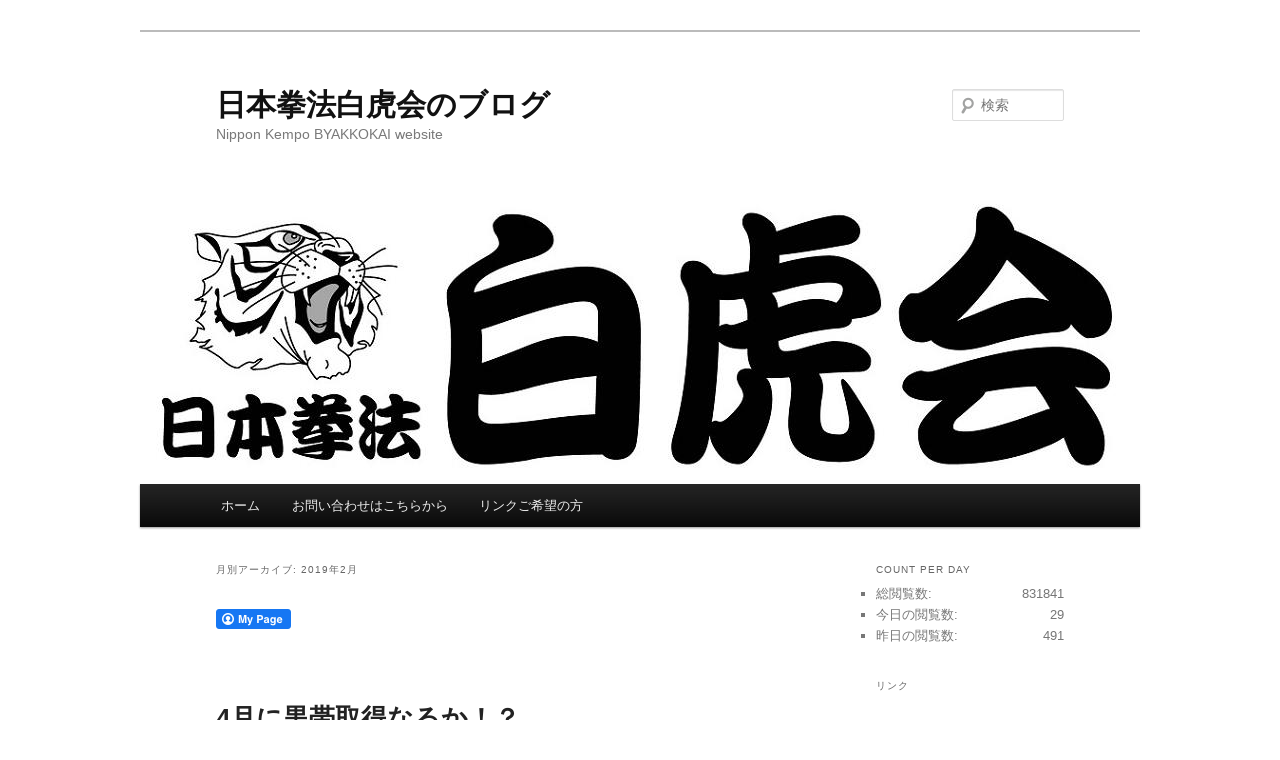

--- FILE ---
content_type: text/html; charset=UTF-8
request_url: https://byakkokai.com/blog/2019/02/
body_size: 28869
content:



<!DOCTYPE html>
<!--[if IE 6]>
<html id="ie6" dir="ltr" lang="ja" prefix="og: https://ogp.me/ns#">
<![endif]-->
<!--[if IE 7]>
<html id="ie7" dir="ltr" lang="ja" prefix="og: https://ogp.me/ns#">
<![endif]-->
<!--[if IE 8]>
<html id="ie8" dir="ltr" lang="ja" prefix="og: https://ogp.me/ns#">
<![endif]-->
<!--[if !(IE 6) & !(IE 7) & !(IE 8)]><!-->
<html dir="ltr" lang="ja" prefix="og: https://ogp.me/ns#">
<!--<![endif]-->
<head>
<meta charset="UTF-8" />
<meta name="viewport" content="width=device-width" />

<link rel="profile" href="https://gmpg.org/xfn/11" />
<link rel="stylesheet" type="text/css" media="all" href="https://byakkokai.com/blog/wp-content/themes/twentyeleven/style.css?ver=20240402" />
<link rel="pingback" href="https://byakkokai.com/blog/xmlrpc.php">
<!--[if lt IE 9]>
<script src="https://byakkokai.com/blog/wp-content/themes/twentyeleven/js/html5.js?ver=3.7.0" type="text/javascript"></script>
<![endif]-->

		<!-- All in One SEO 4.6.3 - aioseo.com -->
		<title>2月, 2019 - 日本拳法白虎会のブログ</title>
		<meta name="robots" content="max-image-preview:large" />
		<link rel="canonical" href="https://byakkokai.com/blog/2019/02/" />
		<link rel="next" href="https://byakkokai.com/blog/2019/02/page/2/" />
		<meta name="generator" content="All in One SEO (AIOSEO) 4.6.3" />
		<script type="application/ld+json" class="aioseo-schema">
			{"@context":"https:\/\/schema.org","@graph":[{"@type":"BreadcrumbList","@id":"https:\/\/byakkokai.com\/blog\/2019\/02\/#breadcrumblist","itemListElement":[{"@type":"ListItem","@id":"https:\/\/byakkokai.com\/blog\/#listItem","position":1,"name":"\u5bb6","item":"https:\/\/byakkokai.com\/blog\/","nextItem":"https:\/\/byakkokai.com\/blog\/2019\/#listItem"},{"@type":"ListItem","@id":"https:\/\/byakkokai.com\/blog\/2019\/#listItem","position":2,"name":"2019","item":"https:\/\/byakkokai.com\/blog\/2019\/","nextItem":"https:\/\/byakkokai.com\/blog\/2019\/02\/#listItem","previousItem":"https:\/\/byakkokai.com\/blog\/#listItem"},{"@type":"ListItem","@id":"https:\/\/byakkokai.com\/blog\/2019\/02\/#listItem","position":3,"name":"2\u6708, 2019","previousItem":"https:\/\/byakkokai.com\/blog\/2019\/#listItem"}]},{"@type":"CollectionPage","@id":"https:\/\/byakkokai.com\/blog\/2019\/02\/#collectionpage","url":"https:\/\/byakkokai.com\/blog\/2019\/02\/","name":"2\u6708, 2019 - \u65e5\u672c\u62f3\u6cd5\u767d\u864e\u4f1a\u306e\u30d6\u30ed\u30b0","inLanguage":"ja","isPartOf":{"@id":"https:\/\/byakkokai.com\/blog\/#website"},"breadcrumb":{"@id":"https:\/\/byakkokai.com\/blog\/2019\/02\/#breadcrumblist"}},{"@type":"Organization","@id":"https:\/\/byakkokai.com\/blog\/#organization","name":"\u65e5\u672c\u62f3\u6cd5\u767d\u864e\u4f1a\u306e\u30d6\u30ed\u30b0","url":"https:\/\/byakkokai.com\/blog\/"},{"@type":"WebSite","@id":"https:\/\/byakkokai.com\/blog\/#website","url":"https:\/\/byakkokai.com\/blog\/","name":"\u65e5\u672c\u62f3\u6cd5\u767d\u864e\u4f1a\u306e\u30d6\u30ed\u30b0","description":"Nippon Kempo BYAKKOKAI website","inLanguage":"ja","publisher":{"@id":"https:\/\/byakkokai.com\/blog\/#organization"}}]}
		</script>
		<!-- All in One SEO -->

<link rel='dns-prefetch' href='//stats.wp.com' />
<link rel='dns-prefetch' href='//cdnjs.cloudflare.com' />
<link rel='dns-prefetch' href='//v0.wordpress.com' />
<link rel='dns-prefetch' href='//i0.wp.com' />
<link rel="alternate" type="application/rss+xml" title="日本拳法白虎会のブログ &raquo; フィード" href="https://byakkokai.com/blog/feed/" />
<link rel="alternate" type="application/rss+xml" title="日本拳法白虎会のブログ &raquo; コメントフィード" href="https://byakkokai.com/blog/comments/feed/" />
<script type="text/javascript">
/* <![CDATA[ */
window._wpemojiSettings = {"baseUrl":"https:\/\/s.w.org\/images\/core\/emoji\/15.0.3\/72x72\/","ext":".png","svgUrl":"https:\/\/s.w.org\/images\/core\/emoji\/15.0.3\/svg\/","svgExt":".svg","source":{"concatemoji":"https:\/\/byakkokai.com\/blog\/wp-includes\/js\/wp-emoji-release.min.js?ver=6.5.7"}};
/*! This file is auto-generated */
!function(i,n){var o,s,e;function c(e){try{var t={supportTests:e,timestamp:(new Date).valueOf()};sessionStorage.setItem(o,JSON.stringify(t))}catch(e){}}function p(e,t,n){e.clearRect(0,0,e.canvas.width,e.canvas.height),e.fillText(t,0,0);var t=new Uint32Array(e.getImageData(0,0,e.canvas.width,e.canvas.height).data),r=(e.clearRect(0,0,e.canvas.width,e.canvas.height),e.fillText(n,0,0),new Uint32Array(e.getImageData(0,0,e.canvas.width,e.canvas.height).data));return t.every(function(e,t){return e===r[t]})}function u(e,t,n){switch(t){case"flag":return n(e,"\ud83c\udff3\ufe0f\u200d\u26a7\ufe0f","\ud83c\udff3\ufe0f\u200b\u26a7\ufe0f")?!1:!n(e,"\ud83c\uddfa\ud83c\uddf3","\ud83c\uddfa\u200b\ud83c\uddf3")&&!n(e,"\ud83c\udff4\udb40\udc67\udb40\udc62\udb40\udc65\udb40\udc6e\udb40\udc67\udb40\udc7f","\ud83c\udff4\u200b\udb40\udc67\u200b\udb40\udc62\u200b\udb40\udc65\u200b\udb40\udc6e\u200b\udb40\udc67\u200b\udb40\udc7f");case"emoji":return!n(e,"\ud83d\udc26\u200d\u2b1b","\ud83d\udc26\u200b\u2b1b")}return!1}function f(e,t,n){var r="undefined"!=typeof WorkerGlobalScope&&self instanceof WorkerGlobalScope?new OffscreenCanvas(300,150):i.createElement("canvas"),a=r.getContext("2d",{willReadFrequently:!0}),o=(a.textBaseline="top",a.font="600 32px Arial",{});return e.forEach(function(e){o[e]=t(a,e,n)}),o}function t(e){var t=i.createElement("script");t.src=e,t.defer=!0,i.head.appendChild(t)}"undefined"!=typeof Promise&&(o="wpEmojiSettingsSupports",s=["flag","emoji"],n.supports={everything:!0,everythingExceptFlag:!0},e=new Promise(function(e){i.addEventListener("DOMContentLoaded",e,{once:!0})}),new Promise(function(t){var n=function(){try{var e=JSON.parse(sessionStorage.getItem(o));if("object"==typeof e&&"number"==typeof e.timestamp&&(new Date).valueOf()<e.timestamp+604800&&"object"==typeof e.supportTests)return e.supportTests}catch(e){}return null}();if(!n){if("undefined"!=typeof Worker&&"undefined"!=typeof OffscreenCanvas&&"undefined"!=typeof URL&&URL.createObjectURL&&"undefined"!=typeof Blob)try{var e="postMessage("+f.toString()+"("+[JSON.stringify(s),u.toString(),p.toString()].join(",")+"));",r=new Blob([e],{type:"text/javascript"}),a=new Worker(URL.createObjectURL(r),{name:"wpTestEmojiSupports"});return void(a.onmessage=function(e){c(n=e.data),a.terminate(),t(n)})}catch(e){}c(n=f(s,u,p))}t(n)}).then(function(e){for(var t in e)n.supports[t]=e[t],n.supports.everything=n.supports.everything&&n.supports[t],"flag"!==t&&(n.supports.everythingExceptFlag=n.supports.everythingExceptFlag&&n.supports[t]);n.supports.everythingExceptFlag=n.supports.everythingExceptFlag&&!n.supports.flag,n.DOMReady=!1,n.readyCallback=function(){n.DOMReady=!0}}).then(function(){return e}).then(function(){var e;n.supports.everything||(n.readyCallback(),(e=n.source||{}).concatemoji?t(e.concatemoji):e.wpemoji&&e.twemoji&&(t(e.twemoji),t(e.wpemoji)))}))}((window,document),window._wpemojiSettings);
/* ]]> */
</script>
<style id='wp-emoji-styles-inline-css' type='text/css'>

	img.wp-smiley, img.emoji {
		display: inline !important;
		border: none !important;
		box-shadow: none !important;
		height: 1em !important;
		width: 1em !important;
		margin: 0 0.07em !important;
		vertical-align: -0.1em !important;
		background: none !important;
		padding: 0 !important;
	}
</style>
<link rel='stylesheet' id='wp-block-library-css' href='https://byakkokai.com/blog/wp-includes/css/dist/block-library/style.min.css?ver=6.5.7' type='text/css' media='all' />
<style id='wp-block-library-inline-css' type='text/css'>
.has-text-align-justify{text-align:justify;}
</style>
<style id='wp-block-library-theme-inline-css' type='text/css'>
.wp-block-audio figcaption{color:#555;font-size:13px;text-align:center}.is-dark-theme .wp-block-audio figcaption{color:#ffffffa6}.wp-block-audio{margin:0 0 1em}.wp-block-code{border:1px solid #ccc;border-radius:4px;font-family:Menlo,Consolas,monaco,monospace;padding:.8em 1em}.wp-block-embed figcaption{color:#555;font-size:13px;text-align:center}.is-dark-theme .wp-block-embed figcaption{color:#ffffffa6}.wp-block-embed{margin:0 0 1em}.blocks-gallery-caption{color:#555;font-size:13px;text-align:center}.is-dark-theme .blocks-gallery-caption{color:#ffffffa6}.wp-block-image figcaption{color:#555;font-size:13px;text-align:center}.is-dark-theme .wp-block-image figcaption{color:#ffffffa6}.wp-block-image{margin:0 0 1em}.wp-block-pullquote{border-bottom:4px solid;border-top:4px solid;color:currentColor;margin-bottom:1.75em}.wp-block-pullquote cite,.wp-block-pullquote footer,.wp-block-pullquote__citation{color:currentColor;font-size:.8125em;font-style:normal;text-transform:uppercase}.wp-block-quote{border-left:.25em solid;margin:0 0 1.75em;padding-left:1em}.wp-block-quote cite,.wp-block-quote footer{color:currentColor;font-size:.8125em;font-style:normal;position:relative}.wp-block-quote.has-text-align-right{border-left:none;border-right:.25em solid;padding-left:0;padding-right:1em}.wp-block-quote.has-text-align-center{border:none;padding-left:0}.wp-block-quote.is-large,.wp-block-quote.is-style-large,.wp-block-quote.is-style-plain{border:none}.wp-block-search .wp-block-search__label{font-weight:700}.wp-block-search__button{border:1px solid #ccc;padding:.375em .625em}:where(.wp-block-group.has-background){padding:1.25em 2.375em}.wp-block-separator.has-css-opacity{opacity:.4}.wp-block-separator{border:none;border-bottom:2px solid;margin-left:auto;margin-right:auto}.wp-block-separator.has-alpha-channel-opacity{opacity:1}.wp-block-separator:not(.is-style-wide):not(.is-style-dots){width:100px}.wp-block-separator.has-background:not(.is-style-dots){border-bottom:none;height:1px}.wp-block-separator.has-background:not(.is-style-wide):not(.is-style-dots){height:2px}.wp-block-table{margin:0 0 1em}.wp-block-table td,.wp-block-table th{word-break:normal}.wp-block-table figcaption{color:#555;font-size:13px;text-align:center}.is-dark-theme .wp-block-table figcaption{color:#ffffffa6}.wp-block-video figcaption{color:#555;font-size:13px;text-align:center}.is-dark-theme .wp-block-video figcaption{color:#ffffffa6}.wp-block-video{margin:0 0 1em}.wp-block-template-part.has-background{margin-bottom:0;margin-top:0;padding:1.25em 2.375em}
</style>
<link rel='stylesheet' id='mediaelement-css' href='https://byakkokai.com/blog/wp-includes/js/mediaelement/mediaelementplayer-legacy.min.css?ver=4.2.17' type='text/css' media='all' />
<link rel='stylesheet' id='wp-mediaelement-css' href='https://byakkokai.com/blog/wp-includes/js/mediaelement/wp-mediaelement.min.css?ver=6.5.7' type='text/css' media='all' />
<style id='jetpack-sharing-buttons-style-inline-css' type='text/css'>
.jetpack-sharing-buttons__services-list{display:flex;flex-direction:row;flex-wrap:wrap;gap:0;list-style-type:none;margin:5px;padding:0}.jetpack-sharing-buttons__services-list.has-small-icon-size{font-size:12px}.jetpack-sharing-buttons__services-list.has-normal-icon-size{font-size:16px}.jetpack-sharing-buttons__services-list.has-large-icon-size{font-size:24px}.jetpack-sharing-buttons__services-list.has-huge-icon-size{font-size:36px}@media print{.jetpack-sharing-buttons__services-list{display:none!important}}.editor-styles-wrapper .wp-block-jetpack-sharing-buttons{gap:0;padding-inline-start:0}ul.jetpack-sharing-buttons__services-list.has-background{padding:1.25em 2.375em}
</style>
<style id='classic-theme-styles-inline-css' type='text/css'>
/*! This file is auto-generated */
.wp-block-button__link{color:#fff;background-color:#32373c;border-radius:9999px;box-shadow:none;text-decoration:none;padding:calc(.667em + 2px) calc(1.333em + 2px);font-size:1.125em}.wp-block-file__button{background:#32373c;color:#fff;text-decoration:none}
</style>
<style id='global-styles-inline-css' type='text/css'>
body{--wp--preset--color--black: #000;--wp--preset--color--cyan-bluish-gray: #abb8c3;--wp--preset--color--white: #fff;--wp--preset--color--pale-pink: #f78da7;--wp--preset--color--vivid-red: #cf2e2e;--wp--preset--color--luminous-vivid-orange: #ff6900;--wp--preset--color--luminous-vivid-amber: #fcb900;--wp--preset--color--light-green-cyan: #7bdcb5;--wp--preset--color--vivid-green-cyan: #00d084;--wp--preset--color--pale-cyan-blue: #8ed1fc;--wp--preset--color--vivid-cyan-blue: #0693e3;--wp--preset--color--vivid-purple: #9b51e0;--wp--preset--color--blue: #1982d1;--wp--preset--color--dark-gray: #373737;--wp--preset--color--medium-gray: #666;--wp--preset--color--light-gray: #e2e2e2;--wp--preset--gradient--vivid-cyan-blue-to-vivid-purple: linear-gradient(135deg,rgba(6,147,227,1) 0%,rgb(155,81,224) 100%);--wp--preset--gradient--light-green-cyan-to-vivid-green-cyan: linear-gradient(135deg,rgb(122,220,180) 0%,rgb(0,208,130) 100%);--wp--preset--gradient--luminous-vivid-amber-to-luminous-vivid-orange: linear-gradient(135deg,rgba(252,185,0,1) 0%,rgba(255,105,0,1) 100%);--wp--preset--gradient--luminous-vivid-orange-to-vivid-red: linear-gradient(135deg,rgba(255,105,0,1) 0%,rgb(207,46,46) 100%);--wp--preset--gradient--very-light-gray-to-cyan-bluish-gray: linear-gradient(135deg,rgb(238,238,238) 0%,rgb(169,184,195) 100%);--wp--preset--gradient--cool-to-warm-spectrum: linear-gradient(135deg,rgb(74,234,220) 0%,rgb(151,120,209) 20%,rgb(207,42,186) 40%,rgb(238,44,130) 60%,rgb(251,105,98) 80%,rgb(254,248,76) 100%);--wp--preset--gradient--blush-light-purple: linear-gradient(135deg,rgb(255,206,236) 0%,rgb(152,150,240) 100%);--wp--preset--gradient--blush-bordeaux: linear-gradient(135deg,rgb(254,205,165) 0%,rgb(254,45,45) 50%,rgb(107,0,62) 100%);--wp--preset--gradient--luminous-dusk: linear-gradient(135deg,rgb(255,203,112) 0%,rgb(199,81,192) 50%,rgb(65,88,208) 100%);--wp--preset--gradient--pale-ocean: linear-gradient(135deg,rgb(255,245,203) 0%,rgb(182,227,212) 50%,rgb(51,167,181) 100%);--wp--preset--gradient--electric-grass: linear-gradient(135deg,rgb(202,248,128) 0%,rgb(113,206,126) 100%);--wp--preset--gradient--midnight: linear-gradient(135deg,rgb(2,3,129) 0%,rgb(40,116,252) 100%);--wp--preset--font-size--small: 13px;--wp--preset--font-size--medium: 20px;--wp--preset--font-size--large: 36px;--wp--preset--font-size--x-large: 42px;--wp--preset--spacing--20: 0.44rem;--wp--preset--spacing--30: 0.67rem;--wp--preset--spacing--40: 1rem;--wp--preset--spacing--50: 1.5rem;--wp--preset--spacing--60: 2.25rem;--wp--preset--spacing--70: 3.38rem;--wp--preset--spacing--80: 5.06rem;--wp--preset--shadow--natural: 6px 6px 9px rgba(0, 0, 0, 0.2);--wp--preset--shadow--deep: 12px 12px 50px rgba(0, 0, 0, 0.4);--wp--preset--shadow--sharp: 6px 6px 0px rgba(0, 0, 0, 0.2);--wp--preset--shadow--outlined: 6px 6px 0px -3px rgba(255, 255, 255, 1), 6px 6px rgba(0, 0, 0, 1);--wp--preset--shadow--crisp: 6px 6px 0px rgba(0, 0, 0, 1);}:where(.is-layout-flex){gap: 0.5em;}:where(.is-layout-grid){gap: 0.5em;}body .is-layout-flex{display: flex;}body .is-layout-flex{flex-wrap: wrap;align-items: center;}body .is-layout-flex > *{margin: 0;}body .is-layout-grid{display: grid;}body .is-layout-grid > *{margin: 0;}:where(.wp-block-columns.is-layout-flex){gap: 2em;}:where(.wp-block-columns.is-layout-grid){gap: 2em;}:where(.wp-block-post-template.is-layout-flex){gap: 1.25em;}:where(.wp-block-post-template.is-layout-grid){gap: 1.25em;}.has-black-color{color: var(--wp--preset--color--black) !important;}.has-cyan-bluish-gray-color{color: var(--wp--preset--color--cyan-bluish-gray) !important;}.has-white-color{color: var(--wp--preset--color--white) !important;}.has-pale-pink-color{color: var(--wp--preset--color--pale-pink) !important;}.has-vivid-red-color{color: var(--wp--preset--color--vivid-red) !important;}.has-luminous-vivid-orange-color{color: var(--wp--preset--color--luminous-vivid-orange) !important;}.has-luminous-vivid-amber-color{color: var(--wp--preset--color--luminous-vivid-amber) !important;}.has-light-green-cyan-color{color: var(--wp--preset--color--light-green-cyan) !important;}.has-vivid-green-cyan-color{color: var(--wp--preset--color--vivid-green-cyan) !important;}.has-pale-cyan-blue-color{color: var(--wp--preset--color--pale-cyan-blue) !important;}.has-vivid-cyan-blue-color{color: var(--wp--preset--color--vivid-cyan-blue) !important;}.has-vivid-purple-color{color: var(--wp--preset--color--vivid-purple) !important;}.has-black-background-color{background-color: var(--wp--preset--color--black) !important;}.has-cyan-bluish-gray-background-color{background-color: var(--wp--preset--color--cyan-bluish-gray) !important;}.has-white-background-color{background-color: var(--wp--preset--color--white) !important;}.has-pale-pink-background-color{background-color: var(--wp--preset--color--pale-pink) !important;}.has-vivid-red-background-color{background-color: var(--wp--preset--color--vivid-red) !important;}.has-luminous-vivid-orange-background-color{background-color: var(--wp--preset--color--luminous-vivid-orange) !important;}.has-luminous-vivid-amber-background-color{background-color: var(--wp--preset--color--luminous-vivid-amber) !important;}.has-light-green-cyan-background-color{background-color: var(--wp--preset--color--light-green-cyan) !important;}.has-vivid-green-cyan-background-color{background-color: var(--wp--preset--color--vivid-green-cyan) !important;}.has-pale-cyan-blue-background-color{background-color: var(--wp--preset--color--pale-cyan-blue) !important;}.has-vivid-cyan-blue-background-color{background-color: var(--wp--preset--color--vivid-cyan-blue) !important;}.has-vivid-purple-background-color{background-color: var(--wp--preset--color--vivid-purple) !important;}.has-black-border-color{border-color: var(--wp--preset--color--black) !important;}.has-cyan-bluish-gray-border-color{border-color: var(--wp--preset--color--cyan-bluish-gray) !important;}.has-white-border-color{border-color: var(--wp--preset--color--white) !important;}.has-pale-pink-border-color{border-color: var(--wp--preset--color--pale-pink) !important;}.has-vivid-red-border-color{border-color: var(--wp--preset--color--vivid-red) !important;}.has-luminous-vivid-orange-border-color{border-color: var(--wp--preset--color--luminous-vivid-orange) !important;}.has-luminous-vivid-amber-border-color{border-color: var(--wp--preset--color--luminous-vivid-amber) !important;}.has-light-green-cyan-border-color{border-color: var(--wp--preset--color--light-green-cyan) !important;}.has-vivid-green-cyan-border-color{border-color: var(--wp--preset--color--vivid-green-cyan) !important;}.has-pale-cyan-blue-border-color{border-color: var(--wp--preset--color--pale-cyan-blue) !important;}.has-vivid-cyan-blue-border-color{border-color: var(--wp--preset--color--vivid-cyan-blue) !important;}.has-vivid-purple-border-color{border-color: var(--wp--preset--color--vivid-purple) !important;}.has-vivid-cyan-blue-to-vivid-purple-gradient-background{background: var(--wp--preset--gradient--vivid-cyan-blue-to-vivid-purple) !important;}.has-light-green-cyan-to-vivid-green-cyan-gradient-background{background: var(--wp--preset--gradient--light-green-cyan-to-vivid-green-cyan) !important;}.has-luminous-vivid-amber-to-luminous-vivid-orange-gradient-background{background: var(--wp--preset--gradient--luminous-vivid-amber-to-luminous-vivid-orange) !important;}.has-luminous-vivid-orange-to-vivid-red-gradient-background{background: var(--wp--preset--gradient--luminous-vivid-orange-to-vivid-red) !important;}.has-very-light-gray-to-cyan-bluish-gray-gradient-background{background: var(--wp--preset--gradient--very-light-gray-to-cyan-bluish-gray) !important;}.has-cool-to-warm-spectrum-gradient-background{background: var(--wp--preset--gradient--cool-to-warm-spectrum) !important;}.has-blush-light-purple-gradient-background{background: var(--wp--preset--gradient--blush-light-purple) !important;}.has-blush-bordeaux-gradient-background{background: var(--wp--preset--gradient--blush-bordeaux) !important;}.has-luminous-dusk-gradient-background{background: var(--wp--preset--gradient--luminous-dusk) !important;}.has-pale-ocean-gradient-background{background: var(--wp--preset--gradient--pale-ocean) !important;}.has-electric-grass-gradient-background{background: var(--wp--preset--gradient--electric-grass) !important;}.has-midnight-gradient-background{background: var(--wp--preset--gradient--midnight) !important;}.has-small-font-size{font-size: var(--wp--preset--font-size--small) !important;}.has-medium-font-size{font-size: var(--wp--preset--font-size--medium) !important;}.has-large-font-size{font-size: var(--wp--preset--font-size--large) !important;}.has-x-large-font-size{font-size: var(--wp--preset--font-size--x-large) !important;}
.wp-block-navigation a:where(:not(.wp-element-button)){color: inherit;}
:where(.wp-block-post-template.is-layout-flex){gap: 1.25em;}:where(.wp-block-post-template.is-layout-grid){gap: 1.25em;}
:where(.wp-block-columns.is-layout-flex){gap: 2em;}:where(.wp-block-columns.is-layout-grid){gap: 2em;}
.wp-block-pullquote{font-size: 1.5em;line-height: 1.6;}
</style>
<link rel='stylesheet' id='contact-form-7-css' href='https://byakkokai.com/blog/wp-content/plugins/contact-form-7/includes/css/styles.css?ver=5.9.5' type='text/css' media='all' />
<link rel='stylesheet' id='fcbkbttn_icon-css' href='https://byakkokai.com/blog/wp-content/plugins/facebook-button-plugin/css/icon.css?ver=6.5.7' type='text/css' media='all' />
<link rel='stylesheet' id='fcbkbttn_stylesheet-css' href='https://byakkokai.com/blog/wp-content/plugins/facebook-button-plugin/css/style.css?ver=6.5.7' type='text/css' media='all' />
<link rel='stylesheet' id='font-awesome-css' href='//cdnjs.cloudflare.com/ajax/libs/font-awesome/4.3.0/css/font-awesome.min.css?ver=6.5.7' type='text/css' media='all' />
<link rel='stylesheet' id='wp-to-top-css' href='https://byakkokai.com/blog/wp-content/plugins/wp-to-top/css/wp-to-top.css?ver=6.5.7' type='text/css' media='all' />
<style id='wp-to-top-inline-css' type='text/css'>
.wp-to-top {
		background: #000;
		color: #fff; left: 10px; 
		font-size: 30px; 
		line-height: 30px; 
		}.wp-to-top:hover {
		color: #fff; 
		}
</style>
<link rel='stylesheet' id='twentyeleven-block-style-css' href='https://byakkokai.com/blog/wp-content/themes/twentyeleven/blocks.css?ver=20230122' type='text/css' media='all' />
<link rel='stylesheet' id='jetpack_css-css' href='https://byakkokai.com/blog/wp-content/plugins/jetpack/css/jetpack.css?ver=13.4.4' type='text/css' media='all' />
<script type="text/javascript" src="https://byakkokai.com/blog/wp-includes/js/jquery/jquery.min.js?ver=3.7.1" id="jquery-core-js"></script>
<script type="text/javascript" src="https://byakkokai.com/blog/wp-includes/js/jquery/jquery-migrate.min.js?ver=3.4.1" id="jquery-migrate-js"></script>
<script type="text/javascript" src="https://byakkokai.com/blog/wp-content/plugins/facebook-button-plugin/js/script.js?ver=6.5.7" id="fcbkbttn_script-js"></script>
<link rel="https://api.w.org/" href="https://byakkokai.com/blog/wp-json/" /><link rel="EditURI" type="application/rsd+xml" title="RSD" href="https://byakkokai.com/blog/xmlrpc.php?rsd" />
<meta name="generator" content="WordPress 6.5.7" />

<link rel="stylesheet" href="https://byakkokai.com/blog/wp-content/plugins/count-per-day/counter.css" type="text/css" />

<!-- fcbkbttn meta start -->
<meta property="og:url" content="https://byakkokai.com/blog/2019/02"/>
<meta property="og:title" content="月: &lt;span&gt;2019年2月&lt;/span&gt;"/>
<meta property="og:site_name" content="日本拳法白虎会のブログ"/>
<!-- fcbkbttn meta end -->
<link rel="shortcut icon" href="https://byakkokai.com/blog/wp-content/uploads/2012/08/byakkokai_fabicon.ico" />	<style>img#wpstats{display:none}</style>
		<style type="text/css">.recentcomments a{display:inline !important;padding:0 !important;margin:0 !important;}</style><style type="text/css" id="custom-background-css">
body.custom-background { background-color: #ffffff; }
</style>
		
<!-- Google tag (gtag.js) 2024-05-28oy-->
<script async src="https://www.googletagmanager.com/gtag/js?id=G-5LWJMFGSRK"></script>
<script>
  window.dataLayer = window.dataLayer || [];
  function gtag(){dataLayer.push(arguments);}
  gtag('js', new Date());

  gtag('config', 'G-5LWJMFGSRK');
</script>
	
</head>

<body class="archive date custom-background wp-embed-responsive two-column right-sidebar">
<div class="skip-link"><a class="assistive-text" href="#content">メインコンテンツへ移動</a></div><div class="skip-link"><a class="assistive-text" href="#secondary">サブコンテンツへ移動</a></div><div id="page" class="hfeed">
	<header id="branding">
			<hgroup>
				<h1 id="site-title"><span><a href="https://byakkokai.com/blog/" rel="home">日本拳法白虎会のブログ</a></span></h1>
				<h2 id="site-description">Nippon Kempo BYAKKOKAI website</h2>
			</hgroup>

						<a href="https://byakkokai.com/blog/">
				<img src="https://byakkokai.com/blog/wp-content/uploads/2012/04/byakko_blog_hedder3.jpg" width="1000" height="288" alt="日本拳法白虎会のブログ" decoding="async" fetchpriority="high" />			</a>
			
									<form method="get" id="searchform" action="https://byakkokai.com/blog/">
		<label for="s" class="assistive-text">検索</label>
		<input type="text" class="field" name="s" id="s" placeholder="検索" />
		<input type="submit" class="submit" name="submit" id="searchsubmit" value="検索" />
	</form>
			
			<nav id="access">
				<h3 class="assistive-text">メインメニュー</h3>
				<div class="menu"><ul>
<li ><a href="https://byakkokai.com/blog/">ホーム</a></li><li class="page_item page-item-38"><a href="https://byakkokai.com/blog/contactform/">お問い合わせはこちらから</a></li>
<li class="page_item page-item-40"><a href="https://byakkokai.com/blog/link_form/">リンクご希望の方</a></li>
</ul></div>
			</nav><!-- #access -->
	</header><!-- #branding -->


	<div id="main">

		<section id="primary">
			<div id="content" role="main">

			
				<header class="page-header">
					<h1 class="page-title">
						月別アーカイブ: <span>2019年2月</span>					</h1>
				</header>

							<nav id="nav-above">
				<h3 class="assistive-text">投稿ナビゲーション</h3>
				<div class="nav-previous"><a href="https://byakkokai.com/blog/2019/02/page/2/" ><span class="meta-nav">&larr;</span> 過去の投稿</a></div>
				<div class="nav-next"></div>
			</nav><!-- #nav-above -->
			
				<div class="fcbkbttn_buttons_block fcbkbttn_arhiv" id="fcbkbttn_left"><div class="fcbkbttn_button">
                            <a href="https://www.facebook.com/" target="_blank">
                                <img src="https://byakkokai.com/blog/wp-content/plugins/facebook-button-plugin/images/standard-facebook-ico.png" alt="Fb-Button" />
                            </a>
                        </div><div class="fcbkbttn_like "><fb:like href="https://byakkokai.com/blog/2019/02" action="like" colorscheme="light" layout="standard"  width="225px" size="small"></fb:like></div></div><div id="fb-root"></div>

			<script>(function(d, s, id) {

			  var js, fjs = d.getElementsByTagName(s)[0];

			  if (d.getElementById(id)) return;

			  js = d.createElement(s); js.id = id;

			  js.src = "//connect.facebook.net/en_US/all.js#xfbml=1";

			  fjs.parentNode.insertBefore(js, fjs);

			}(document, 'script', 'facebook-jssdk'));</script>
					
	<article id="post-16767" class="post-16767 post type-post status-publish format-standard hentry category-1">
		<header class="entry-header">
						<h1 class="entry-title"><a href="https://byakkokai.com/blog/4%e6%9c%88%e3%81%ab%e9%bb%92%e5%b8%af%e5%8f%96%e5%be%97%e3%81%aa%e3%82%8b%e3%81%8b%ef%bc%81%ef%bc%9f/" rel="bookmark">4月に黒帯取得なるか！？</a></h1>
			
						<div class="entry-meta">
				<span class="sep">投稿日時: </span><a href="https://byakkokai.com/blog/4%e6%9c%88%e3%81%ab%e9%bb%92%e5%b8%af%e5%8f%96%e5%be%97%e3%81%aa%e3%82%8b%e3%81%8b%ef%bc%81%ef%bc%9f/" title="12:00 AM" rel="bookmark"><time class="entry-date" datetime="2019-02-28T00:00:59+09:00">2019年2月28日</time></a><span class="by-author"> <span class="sep"> 投稿者: </span> <span class="author vcard"><a class="url fn n" href="https://byakkokai.com/blog/author/kasahara/" title="kasahara の投稿をすべて表示" rel="author">kasahara</a></span></span>			</div><!-- .entry-meta -->
			
					</header><!-- .entry-header -->

				<div class="entry-content">
			<div class="fcbkbttn_buttons_block" id="fcbkbttn_left"><div class="fcbkbttn_button">
                            <a href="https://www.facebook.com/" target="_blank">
                                <img decoding="async" src="https://i0.wp.com/byakkokai.com/blog/wp-content/plugins/facebook-button-plugin/images/standard-facebook-ico.png?w=584&#038;ssl=1" alt="Fb-Button" data-recalc-dims="1" />
                            </a>
                        </div><div class="fcbkbttn_like "><fb:like href="https://byakkokai.com/blog/4%e6%9c%88%e3%81%ab%e9%bb%92%e5%b8%af%e5%8f%96%e5%be%97%e3%81%aa%e3%82%8b%e3%81%8b%ef%bc%81%ef%bc%9f/" action="like" colorscheme="light" layout="standard"  width="225px" size="small"></fb:like></div></div><p>笠原です。<br />
<a href="https://i0.wp.com/byakkokai.com/blog/wp-content/uploads/2017/04/IMG_5252.jpg?ssl=1"><img decoding="async" data-attachment-id="9242" data-permalink="https://byakkokai.com/blog/%e6%8d%b2%e5%9c%9f%e9%87%8d%e6%9d%a5%e3%82%92%e6%9c%9f%e3%81%99%e3%81%9f%e3%82%81%e3%81%ab/img_5252/" data-orig-file="https://i0.wp.com/byakkokai.com/blog/wp-content/uploads/2017/04/IMG_5252.jpg?fit=1920%2C1278&amp;ssl=1" data-orig-size="1920,1278" data-comments-opened="1" data-image-meta="{&quot;aperture&quot;:&quot;3.5&quot;,&quot;credit&quot;:&quot;&quot;,&quot;camera&quot;:&quot;Canon EOS Kiss X2&quot;,&quot;caption&quot;:&quot;&quot;,&quot;created_timestamp&quot;:&quot;1467492007&quot;,&quot;copyright&quot;:&quot;&quot;,&quot;focal_length&quot;:&quot;21&quot;,&quot;iso&quot;:&quot;800&quot;,&quot;shutter_speed&quot;:&quot;0.0769230769231&quot;,&quot;title&quot;:&quot;&quot;,&quot;orientation&quot;:&quot;1&quot;}" data-image-title="IMG_5252" data-image-description="" data-image-caption="" data-medium-file="https://i0.wp.com/byakkokai.com/blog/wp-content/uploads/2017/04/IMG_5252.jpg?fit=300%2C200&amp;ssl=1" data-large-file="https://i0.wp.com/byakkokai.com/blog/wp-content/uploads/2017/04/IMG_5252.jpg?fit=584%2C389&amp;ssl=1" src="https://i0.wp.com/byakkokai.com/blog/wp-content/uploads/2017/04/IMG_5252.jpg?resize=584%2C389&#038;ssl=1" alt="" width="584" height="389" class="alignnone size-large wp-image-9242" srcset="https://i0.wp.com/byakkokai.com/blog/wp-content/uploads/2017/04/IMG_5252.jpg?resize=1024%2C682&amp;ssl=1 1024w, https://i0.wp.com/byakkokai.com/blog/wp-content/uploads/2017/04/IMG_5252.jpg?resize=300%2C200&amp;ssl=1 300w, https://i0.wp.com/byakkokai.com/blog/wp-content/uploads/2017/04/IMG_5252.jpg?resize=768%2C511&amp;ssl=1 768w, https://i0.wp.com/byakkokai.com/blog/wp-content/uploads/2017/04/IMG_5252.jpg?resize=451%2C300&amp;ssl=1 451w, https://i0.wp.com/byakkokai.com/blog/wp-content/uploads/2017/04/IMG_5252.jpg?w=1920&amp;ssl=1 1920w, https://i0.wp.com/byakkokai.com/blog/wp-content/uploads/2017/04/IMG_5252.jpg?w=1168&amp;ssl=1 1168w, https://i0.wp.com/byakkokai.com/blog/wp-content/uploads/2017/04/IMG_5252.jpg?w=1752&amp;ssl=1 1752w" sizes="(max-width: 584px) 100vw, 584px" data-recalc-dims="1" /></a><br />
2月17日に昇段級審査会がありました。</p>
<p>結果としては、</p>
<p>近森敬太が一級に昇級しました！<br />
<a href="https://i0.wp.com/byakkokai.com/blog/wp-content/uploads/2019/02/CDCC4CAA-6C46-4770-B363-3044A97F2F1E.jpeg?ssl=1"><img decoding="async" data-attachment-id="16827" data-permalink="https://byakkokai.com/blog/4%e6%9c%88%e3%81%ab%e9%bb%92%e5%b8%af%e5%8f%96%e5%be%97%e3%81%aa%e3%82%8b%e3%81%8b%ef%bc%81%ef%bc%9f/cdcc4caa-6c46-4770-b363-3044a97f2f1e/" data-orig-file="https://i0.wp.com/byakkokai.com/blog/wp-content/uploads/2019/02/CDCC4CAA-6C46-4770-B363-3044A97F2F1E.jpeg?fit=346%2C589&amp;ssl=1" data-orig-size="346,589" data-comments-opened="1" data-image-meta="{&quot;aperture&quot;:&quot;0&quot;,&quot;credit&quot;:&quot;&quot;,&quot;camera&quot;:&quot;&quot;,&quot;caption&quot;:&quot;&quot;,&quot;created_timestamp&quot;:&quot;0&quot;,&quot;copyright&quot;:&quot;&quot;,&quot;focal_length&quot;:&quot;0&quot;,&quot;iso&quot;:&quot;0&quot;,&quot;shutter_speed&quot;:&quot;0&quot;,&quot;title&quot;:&quot;&quot;,&quot;orientation&quot;:&quot;0&quot;}" data-image-title="CDCC4CAA-6C46-4770-B363-3044A97F2F1E" data-image-description="" data-image-caption="" data-medium-file="https://i0.wp.com/byakkokai.com/blog/wp-content/uploads/2019/02/CDCC4CAA-6C46-4770-B363-3044A97F2F1E.jpeg?fit=176%2C300&amp;ssl=1" data-large-file="https://i0.wp.com/byakkokai.com/blog/wp-content/uploads/2019/02/CDCC4CAA-6C46-4770-B363-3044A97F2F1E.jpeg?fit=346%2C589&amp;ssl=1" src="https://i0.wp.com/byakkokai.com/blog/wp-content/uploads/2019/02/CDCC4CAA-6C46-4770-B363-3044A97F2F1E.jpeg?resize=346%2C589&#038;ssl=1" alt="" width="346" height="589" class="alignnone size-full wp-image-16827" srcset="https://i0.wp.com/byakkokai.com/blog/wp-content/uploads/2019/02/CDCC4CAA-6C46-4770-B363-3044A97F2F1E.jpeg?w=346&amp;ssl=1 346w, https://i0.wp.com/byakkokai.com/blog/wp-content/uploads/2019/02/CDCC4CAA-6C46-4770-B363-3044A97F2F1E.jpeg?resize=176%2C300&amp;ssl=1 176w" sizes="(max-width: 346px) 100vw, 346px" data-recalc-dims="1" /></a><br />
日高さんが初段に昇段しました！<br />
<a href="https://i0.wp.com/byakkokai.com/blog/wp-content/uploads/2018/08/hidaka.jpg?ssl=1"><img loading="lazy" decoding="async" data-attachment-id="14820" data-permalink="https://byakkokai.com/blog/%e8%8b%a5%e6%89%8b%e6%96%b0%e4%ba%ba%e7%8f%be%e3%82%8b/hidaka/" data-orig-file="https://i0.wp.com/byakkokai.com/blog/wp-content/uploads/2018/08/hidaka.jpg?fit=366%2C485&amp;ssl=1" data-orig-size="366,485" data-comments-opened="1" data-image-meta="{&quot;aperture&quot;:&quot;2&quot;,&quot;credit&quot;:&quot;&quot;,&quot;camera&quot;:&quot;SO-04H&quot;,&quot;caption&quot;:&quot;&quot;,&quot;created_timestamp&quot;:&quot;1534621484&quot;,&quot;copyright&quot;:&quot;&quot;,&quot;focal_length&quot;:&quot;4.23&quot;,&quot;iso&quot;:&quot;1000&quot;,&quot;shutter_speed&quot;:&quot;0.008&quot;,&quot;title&quot;:&quot;&quot;,&quot;orientation&quot;:&quot;1&quot;}" data-image-title="hidaka" data-image-description="" data-image-caption="" data-medium-file="https://i0.wp.com/byakkokai.com/blog/wp-content/uploads/2018/08/hidaka.jpg?fit=226%2C300&amp;ssl=1" data-large-file="https://i0.wp.com/byakkokai.com/blog/wp-content/uploads/2018/08/hidaka.jpg?fit=366%2C485&amp;ssl=1" src="https://i0.wp.com/byakkokai.com/blog/wp-content/uploads/2018/08/hidaka.jpg?resize=366%2C485&#038;ssl=1" alt="" width="366" height="485" class="alignnone size-full wp-image-14820" srcset="https://i0.wp.com/byakkokai.com/blog/wp-content/uploads/2018/08/hidaka.jpg?w=366&amp;ssl=1 366w, https://i0.wp.com/byakkokai.com/blog/wp-content/uploads/2018/08/hidaka.jpg?resize=226%2C300&amp;ssl=1 226w" sizes="(max-width: 366px) 100vw, 366px" data-recalc-dims="1" /></a><br />
中山さんが参段に合格しました！<br />
<a href="https://i0.wp.com/byakkokai.com/blog/wp-content/uploads/2019/02/1550643648359.jpg?ssl=1"><img loading="lazy" decoding="async" data-attachment-id="16800" data-permalink="https://byakkokai.com/blog/%e6%98%87%e6%ae%b5%e5%af%a9%e6%9f%bb%e4%bc%9ain%e6%ad%a6%e9%81%93%e9%a4%a8%e3%81%b2%e3%81%b3%e3%81%8d%e2%91%a1/attachment/1550643648359/" data-orig-file="https://i0.wp.com/byakkokai.com/blog/wp-content/uploads/2019/02/1550643648359.jpg?fit=1477%2C1108&amp;ssl=1" data-orig-size="1477,1108" data-comments-opened="1" data-image-meta="{&quot;aperture&quot;:&quot;0&quot;,&quot;credit&quot;:&quot;&quot;,&quot;camera&quot;:&quot;&quot;,&quot;caption&quot;:&quot;&quot;,&quot;created_timestamp&quot;:&quot;0&quot;,&quot;copyright&quot;:&quot;&quot;,&quot;focal_length&quot;:&quot;0&quot;,&quot;iso&quot;:&quot;0&quot;,&quot;shutter_speed&quot;:&quot;0&quot;,&quot;title&quot;:&quot;&quot;,&quot;orientation&quot;:&quot;0&quot;}" data-image-title="1550643648359" data-image-description="" data-image-caption="" data-medium-file="https://i0.wp.com/byakkokai.com/blog/wp-content/uploads/2019/02/1550643648359.jpg?fit=300%2C225&amp;ssl=1" data-large-file="https://i0.wp.com/byakkokai.com/blog/wp-content/uploads/2019/02/1550643648359.jpg?fit=584%2C438&amp;ssl=1" src="https://i0.wp.com/byakkokai.com/blog/wp-content/uploads/2019/02/1550643648359.jpg?resize=584%2C438&#038;ssl=1" alt="" width="584" height="438" class="alignnone size-large wp-image-16800" srcset="https://i0.wp.com/byakkokai.com/blog/wp-content/uploads/2019/02/1550643648359.jpg?resize=1024%2C768&amp;ssl=1 1024w, https://i0.wp.com/byakkokai.com/blog/wp-content/uploads/2019/02/1550643648359.jpg?resize=300%2C225&amp;ssl=1 300w, https://i0.wp.com/byakkokai.com/blog/wp-content/uploads/2019/02/1550643648359.jpg?resize=768%2C576&amp;ssl=1 768w, https://i0.wp.com/byakkokai.com/blog/wp-content/uploads/2019/02/1550643648359.jpg?resize=400%2C300&amp;ssl=1 400w, https://i0.wp.com/byakkokai.com/blog/wp-content/uploads/2019/02/1550643648359.jpg?w=1477&amp;ssl=1 1477w, https://i0.wp.com/byakkokai.com/blog/wp-content/uploads/2019/02/1550643648359.jpg?w=1168&amp;ssl=1 1168w" sizes="(max-width: 584px) 100vw, 584px" data-recalc-dims="1" /></a><br />
3人とも本当におめでとうございます！<br />
報告を聞いて嬉しかったです！</p>
<p>特に少年部の頃から稽古を見てきた、敬太が活躍してくれることはとても嬉しいですね。</p>
<p>次回、４月の昇段級審査会では松下さん、田内さん、山岸さん永田さんに加え、少年部を卒業した敬太、誠玄、航生、美羽が初段受験に挑戦するとのこと。<br />
<a href="https://i0.wp.com/byakkokai.com/blog/wp-content/uploads/2019/02/IMG_8956-300x221.jpg?ssl=1"><img loading="lazy" decoding="async" data-attachment-id="16657" data-permalink="https://byakkokai.com/blog/1%e6%9c%8826%e6%97%a5%ef%bc%88%e5%9c%9f%ef%bc%89%e7%99%bd%e8%99%8e%e4%bc%9a%e9%95%b7%e5%b0%be%e9%81%93%e5%a0%b4/img_8956-300x221/" data-orig-file="https://i0.wp.com/byakkokai.com/blog/wp-content/uploads/2019/02/IMG_8956-300x221.jpg?fit=300%2C221&amp;ssl=1" data-orig-size="300,221" data-comments-opened="1" data-image-meta="{&quot;aperture&quot;:&quot;0&quot;,&quot;credit&quot;:&quot;&quot;,&quot;camera&quot;:&quot;&quot;,&quot;caption&quot;:&quot;&quot;,&quot;created_timestamp&quot;:&quot;0&quot;,&quot;copyright&quot;:&quot;&quot;,&quot;focal_length&quot;:&quot;0&quot;,&quot;iso&quot;:&quot;0&quot;,&quot;shutter_speed&quot;:&quot;0&quot;,&quot;title&quot;:&quot;&quot;,&quot;orientation&quot;:&quot;0&quot;}" data-image-title="IMG_8956-300&#215;221" data-image-description="" data-image-caption="" data-medium-file="https://i0.wp.com/byakkokai.com/blog/wp-content/uploads/2019/02/IMG_8956-300x221.jpg?fit=300%2C221&amp;ssl=1" data-large-file="https://i0.wp.com/byakkokai.com/blog/wp-content/uploads/2019/02/IMG_8956-300x221.jpg?fit=300%2C221&amp;ssl=1" src="https://i0.wp.com/byakkokai.com/blog/wp-content/uploads/2019/02/IMG_8956-300x221.jpg?resize=300%2C221&#038;ssl=1" alt="" width="300" height="221" class="alignnone size-full wp-image-16657" data-recalc-dims="1" /></a><br />
<a href="https://i0.wp.com/byakkokai.com/blog/wp-content/uploads/2018/12/0A8AC5A2-F002-4F1A-9DD4-6807101516D2.jpeg?ssl=1"><img loading="lazy" decoding="async" data-attachment-id="16192" data-permalink="https://byakkokai.com/blog/%e6%88%90%e9%95%b7%e3%82%92%e6%84%9f%e3%81%98%e3%81%9f%e7%99%bd%e8%99%8e%e4%bc%9a%e5%a4%a7%e4%bc%9a/0a8ac5a2-f002-4f1a-9dd4-6807101516d2/" data-orig-file="https://i0.wp.com/byakkokai.com/blog/wp-content/uploads/2018/12/0A8AC5A2-F002-4F1A-9DD4-6807101516D2.jpeg?fit=1920%2C1440&amp;ssl=1" data-orig-size="1920,1440" data-comments-opened="1" data-image-meta="{&quot;aperture&quot;:&quot;1.8&quot;,&quot;credit&quot;:&quot;&quot;,&quot;camera&quot;:&quot;iPhone XR&quot;,&quot;caption&quot;:&quot;&quot;,&quot;created_timestamp&quot;:&quot;1545505930&quot;,&quot;copyright&quot;:&quot;&quot;,&quot;focal_length&quot;:&quot;4.25&quot;,&quot;iso&quot;:&quot;400&quot;,&quot;shutter_speed&quot;:&quot;0.016666666666667&quot;,&quot;title&quot;:&quot;&quot;,&quot;orientation&quot;:&quot;1&quot;}" data-image-title="0A8AC5A2-F002-4F1A-9DD4-6807101516D2" data-image-description="" data-image-caption="" data-medium-file="https://i0.wp.com/byakkokai.com/blog/wp-content/uploads/2018/12/0A8AC5A2-F002-4F1A-9DD4-6807101516D2.jpeg?fit=300%2C225&amp;ssl=1" data-large-file="https://i0.wp.com/byakkokai.com/blog/wp-content/uploads/2018/12/0A8AC5A2-F002-4F1A-9DD4-6807101516D2.jpeg?fit=584%2C438&amp;ssl=1" src="https://i0.wp.com/byakkokai.com/blog/wp-content/uploads/2018/12/0A8AC5A2-F002-4F1A-9DD4-6807101516D2.jpeg?resize=584%2C438&#038;ssl=1" alt="" width="584" height="438" class="alignnone size-large wp-image-16192" srcset="https://i0.wp.com/byakkokai.com/blog/wp-content/uploads/2018/12/0A8AC5A2-F002-4F1A-9DD4-6807101516D2.jpeg?resize=1024%2C768&amp;ssl=1 1024w, https://i0.wp.com/byakkokai.com/blog/wp-content/uploads/2018/12/0A8AC5A2-F002-4F1A-9DD4-6807101516D2.jpeg?resize=300%2C225&amp;ssl=1 300w, https://i0.wp.com/byakkokai.com/blog/wp-content/uploads/2018/12/0A8AC5A2-F002-4F1A-9DD4-6807101516D2.jpeg?resize=768%2C576&amp;ssl=1 768w, https://i0.wp.com/byakkokai.com/blog/wp-content/uploads/2018/12/0A8AC5A2-F002-4F1A-9DD4-6807101516D2.jpeg?resize=400%2C300&amp;ssl=1 400w, https://i0.wp.com/byakkokai.com/blog/wp-content/uploads/2018/12/0A8AC5A2-F002-4F1A-9DD4-6807101516D2.jpeg?w=1920&amp;ssl=1 1920w, https://i0.wp.com/byakkokai.com/blog/wp-content/uploads/2018/12/0A8AC5A2-F002-4F1A-9DD4-6807101516D2.jpeg?w=1168&amp;ssl=1 1168w, https://i0.wp.com/byakkokai.com/blog/wp-content/uploads/2018/12/0A8AC5A2-F002-4F1A-9DD4-6807101516D2.jpeg?w=1752&amp;ssl=1 1752w" sizes="(max-width: 584px) 100vw, 584px" data-recalc-dims="1" /></a><br />
<a href="https://i0.wp.com/byakkokai.com/blog/wp-content/uploads/2018/09/C90FF6CA-3D4B-4F22-BC68-75C41E39D79C.jpeg?ssl=1"><img loading="lazy" decoding="async" data-attachment-id="15311" data-permalink="https://byakkokai.com/blog/%e5%bc%b7%e5%8c%96%e7%a8%bd%e5%8f%a4%e2%91%a0/c90ff6ca-3d4b-4f22-bc68-75c41e39d79c/" data-orig-file="https://i0.wp.com/byakkokai.com/blog/wp-content/uploads/2018/09/C90FF6CA-3D4B-4F22-BC68-75C41E39D79C.jpeg?fit=1920%2C1440&amp;ssl=1" data-orig-size="1920,1440" data-comments-opened="1" data-image-meta="{&quot;aperture&quot;:&quot;2.2&quot;,&quot;credit&quot;:&quot;&quot;,&quot;camera&quot;:&quot;iPhone 6 Plus&quot;,&quot;caption&quot;:&quot;&quot;,&quot;created_timestamp&quot;:&quot;1532867755&quot;,&quot;copyright&quot;:&quot;&quot;,&quot;focal_length&quot;:&quot;4.15&quot;,&quot;iso&quot;:&quot;64&quot;,&quot;shutter_speed&quot;:&quot;0.066666666666667&quot;,&quot;title&quot;:&quot;&quot;,&quot;orientation&quot;:&quot;1&quot;}" data-image-title="C90FF6CA-3D4B-4F22-BC68-75C41E39D79C" data-image-description="" data-image-caption="" data-medium-file="https://i0.wp.com/byakkokai.com/blog/wp-content/uploads/2018/09/C90FF6CA-3D4B-4F22-BC68-75C41E39D79C.jpeg?fit=300%2C225&amp;ssl=1" data-large-file="https://i0.wp.com/byakkokai.com/blog/wp-content/uploads/2018/09/C90FF6CA-3D4B-4F22-BC68-75C41E39D79C.jpeg?fit=584%2C438&amp;ssl=1" src="https://i0.wp.com/byakkokai.com/blog/wp-content/uploads/2018/09/C90FF6CA-3D4B-4F22-BC68-75C41E39D79C.jpeg?resize=584%2C438&#038;ssl=1" alt="" width="584" height="438" class="alignnone size-large wp-image-15311" srcset="https://i0.wp.com/byakkokai.com/blog/wp-content/uploads/2018/09/C90FF6CA-3D4B-4F22-BC68-75C41E39D79C.jpeg?resize=1024%2C768&amp;ssl=1 1024w, https://i0.wp.com/byakkokai.com/blog/wp-content/uploads/2018/09/C90FF6CA-3D4B-4F22-BC68-75C41E39D79C.jpeg?resize=300%2C225&amp;ssl=1 300w, https://i0.wp.com/byakkokai.com/blog/wp-content/uploads/2018/09/C90FF6CA-3D4B-4F22-BC68-75C41E39D79C.jpeg?resize=768%2C576&amp;ssl=1 768w, https://i0.wp.com/byakkokai.com/blog/wp-content/uploads/2018/09/C90FF6CA-3D4B-4F22-BC68-75C41E39D79C.jpeg?resize=400%2C300&amp;ssl=1 400w, https://i0.wp.com/byakkokai.com/blog/wp-content/uploads/2018/09/C90FF6CA-3D4B-4F22-BC68-75C41E39D79C.jpeg?w=1920&amp;ssl=1 1920w, https://i0.wp.com/byakkokai.com/blog/wp-content/uploads/2018/09/C90FF6CA-3D4B-4F22-BC68-75C41E39D79C.jpeg?w=1168&amp;ssl=1 1168w, https://i0.wp.com/byakkokai.com/blog/wp-content/uploads/2018/09/C90FF6CA-3D4B-4F22-BC68-75C41E39D79C.jpeg?w=1752&amp;ssl=1 1752w" sizes="(max-width: 584px) 100vw, 584px" data-recalc-dims="1" /></a><br />
こうした教え子たちが、黒帯を巻く姿を見られるのは感慨深いですね。</p>
<p>そして、松下さん、田内さん、山岸さん、永田さんは4人とも怪我に悩まされながらも、青年部で頑張ってメキメキ力をつけているので、13回骨折を経験してきた昔の自分と重なります。<br />
<a href="https://i0.wp.com/byakkokai.com/blog/wp-content/uploads/2018/07/KIMG1346.jpg?ssl=1"><img loading="lazy" decoding="async" data-attachment-id="14355" data-permalink="https://byakkokai.com/blog/%e6%b0%97%e6%8c%81%e3%81%a1%e3%81%ae%e8%89%af%e3%81%84%e6%8b%b3%e6%b3%95/kimg1346/" data-orig-file="https://i0.wp.com/byakkokai.com/blog/wp-content/uploads/2018/07/KIMG1346.jpg?fit=761%2C479&amp;ssl=1" data-orig-size="761,479" data-comments-opened="1" data-image-meta="{&quot;aperture&quot;:&quot;2.2&quot;,&quot;credit&quot;:&quot;&quot;,&quot;camera&quot;:&quot;KYV37&quot;,&quot;caption&quot;:&quot;&quot;,&quot;created_timestamp&quot;:&quot;1532875992&quot;,&quot;copyright&quot;:&quot;&quot;,&quot;focal_length&quot;:&quot;3.41&quot;,&quot;iso&quot;:&quot;125&quot;,&quot;shutter_speed&quot;:&quot;0.03030303030303&quot;,&quot;title&quot;:&quot;&quot;,&quot;orientation&quot;:&quot;1&quot;}" data-image-title="KIMG1346" data-image-description="" data-image-caption="" data-medium-file="https://i0.wp.com/byakkokai.com/blog/wp-content/uploads/2018/07/KIMG1346.jpg?fit=300%2C189&amp;ssl=1" data-large-file="https://i0.wp.com/byakkokai.com/blog/wp-content/uploads/2018/07/KIMG1346.jpg?fit=584%2C368&amp;ssl=1" src="https://i0.wp.com/byakkokai.com/blog/wp-content/uploads/2018/07/KIMG1346.jpg?resize=584%2C368&#038;ssl=1" alt="" width="584" height="368" class="alignnone size-full wp-image-14355" srcset="https://i0.wp.com/byakkokai.com/blog/wp-content/uploads/2018/07/KIMG1346.jpg?w=761&amp;ssl=1 761w, https://i0.wp.com/byakkokai.com/blog/wp-content/uploads/2018/07/KIMG1346.jpg?resize=300%2C189&amp;ssl=1 300w, https://i0.wp.com/byakkokai.com/blog/wp-content/uploads/2018/07/KIMG1346.jpg?resize=477%2C300&amp;ssl=1 477w" sizes="(max-width: 584px) 100vw, 584px" data-recalc-dims="1" /></a><br />
<a href="https://i0.wp.com/byakkokai.com/blog/wp-content/uploads/2019/02/xbgfUINk.jpeg?ssl=1"><img loading="lazy" decoding="async" data-attachment-id="16728" data-permalink="https://byakkokai.com/blog/2%e6%9c%889%e6%97%a5%ef%bc%88%e5%9c%9f%ef%bc%89%e7%99%bd%e8%99%8e%e4%bc%9a%e9%95%b7%e5%b0%be%e9%81%93%e5%a0%b4/xbgfuink/" data-orig-file="https://i0.wp.com/byakkokai.com/blog/wp-content/uploads/2019/02/xbgfUINk.jpeg?fit=800%2C533&amp;ssl=1" data-orig-size="800,533" data-comments-opened="1" data-image-meta="{&quot;aperture&quot;:&quot;0&quot;,&quot;credit&quot;:&quot;&quot;,&quot;camera&quot;:&quot;&quot;,&quot;caption&quot;:&quot;&quot;,&quot;created_timestamp&quot;:&quot;0&quot;,&quot;copyright&quot;:&quot;&quot;,&quot;focal_length&quot;:&quot;0&quot;,&quot;iso&quot;:&quot;0&quot;,&quot;shutter_speed&quot;:&quot;0&quot;,&quot;title&quot;:&quot;&quot;,&quot;orientation&quot;:&quot;0&quot;}" data-image-title="xbgfUINk" data-image-description="" data-image-caption="" data-medium-file="https://i0.wp.com/byakkokai.com/blog/wp-content/uploads/2019/02/xbgfUINk.jpeg?fit=300%2C200&amp;ssl=1" data-large-file="https://i0.wp.com/byakkokai.com/blog/wp-content/uploads/2019/02/xbgfUINk.jpeg?fit=584%2C389&amp;ssl=1" src="https://i0.wp.com/byakkokai.com/blog/wp-content/uploads/2019/02/xbgfUINk.jpeg?resize=584%2C389&#038;ssl=1" alt="" width="584" height="389" class="alignnone size-full wp-image-16728" srcset="https://i0.wp.com/byakkokai.com/blog/wp-content/uploads/2019/02/xbgfUINk.jpeg?w=800&amp;ssl=1 800w, https://i0.wp.com/byakkokai.com/blog/wp-content/uploads/2019/02/xbgfUINk.jpeg?resize=300%2C200&amp;ssl=1 300w, https://i0.wp.com/byakkokai.com/blog/wp-content/uploads/2019/02/xbgfUINk.jpeg?resize=768%2C512&amp;ssl=1 768w, https://i0.wp.com/byakkokai.com/blog/wp-content/uploads/2019/02/xbgfUINk.jpeg?resize=450%2C300&amp;ssl=1 450w" sizes="(max-width: 584px) 100vw, 584px" data-recalc-dims="1" /></a><br />
<a href="https://i0.wp.com/byakkokai.com/blog/wp-content/uploads/2018/07/IMG_4570.jpg?ssl=1"><img loading="lazy" decoding="async" data-attachment-id="14314" data-permalink="https://byakkokai.com/blog/%e4%bc%9d%e3%81%88%e3%82%8b%e3%81%93%e3%81%a8%e3%81%ae%e9%9b%a3%e3%81%97%e3%81%95/img_4570/" data-orig-file="https://i0.wp.com/byakkokai.com/blog/wp-content/uploads/2018/07/IMG_4570.jpg?fit=800%2C533&amp;ssl=1" data-orig-size="800,533" data-comments-opened="1" data-image-meta="{&quot;aperture&quot;:&quot;4&quot;,&quot;credit&quot;:&quot;&quot;,&quot;camera&quot;:&quot;Canon EOS Kiss X2&quot;,&quot;caption&quot;:&quot;&quot;,&quot;created_timestamp&quot;:&quot;1464465336&quot;,&quot;copyright&quot;:&quot;&quot;,&quot;focal_length&quot;:&quot;30&quot;,&quot;iso&quot;:&quot;800&quot;,&quot;shutter_speed&quot;:&quot;0.066666666666667&quot;,&quot;title&quot;:&quot;&quot;,&quot;orientation&quot;:&quot;1&quot;}" data-image-title="IMG_4570" data-image-description="" data-image-caption="" data-medium-file="https://i0.wp.com/byakkokai.com/blog/wp-content/uploads/2018/07/IMG_4570.jpg?fit=300%2C200&amp;ssl=1" data-large-file="https://i0.wp.com/byakkokai.com/blog/wp-content/uploads/2018/07/IMG_4570.jpg?fit=584%2C389&amp;ssl=1" src="https://i0.wp.com/byakkokai.com/blog/wp-content/uploads/2018/07/IMG_4570.jpg?resize=584%2C389&#038;ssl=1" alt="" width="584" height="389" class="alignnone size-full wp-image-14314" srcset="https://i0.wp.com/byakkokai.com/blog/wp-content/uploads/2018/07/IMG_4570.jpg?w=800&amp;ssl=1 800w, https://i0.wp.com/byakkokai.com/blog/wp-content/uploads/2018/07/IMG_4570.jpg?resize=300%2C200&amp;ssl=1 300w, https://i0.wp.com/byakkokai.com/blog/wp-content/uploads/2018/07/IMG_4570.jpg?resize=768%2C512&amp;ssl=1 768w, https://i0.wp.com/byakkokai.com/blog/wp-content/uploads/2018/07/IMG_4570.jpg?resize=450%2C300&amp;ssl=1 450w" sizes="(max-width: 584px) 100vw, 584px" data-recalc-dims="1" /></a><br />
黒帯を巻いて次のステージへ上がって欲しいと思います！</p>
<p><a href="http://fight.blogmura.com/"><img loading="lazy" decoding="async" src="https://i0.wp.com/fight.blogmura.com/img/fight88_31_darkgray.gif?resize=88%2C31" width="88" height="31" border="0" alt="にほんブログ村 格闘技ブログへ" data-recalc-dims="1" /></a><br /><a href="http://fight.blogmura.com/">にほんブログ村</a>ランキングに参加しています。クリックのご協力御願いします！！</p>
<p>＿＿＿＿＿＿＿＿＿＿＿＿＿＿＿＿＿＿＿＿＿＿＿＿＿＿＿＿＿＿＿<br />
ホームページ　　　　<a href="https://byakkokai.com/">https://byakkokai.com/</a><br />
<br />
問合せ<br />
メール　　<a href="mailto:byakkokai@happiness-park-katano.com">byakkokai@happiness-park-katano.com </a><br />
ＴＥＬ　　副会長　西村まで　080-4142-2558<br />
<br />
稽古場所<br />
土曜日１８時３０分から　　枚方市立長尾中学校<br />
〒573-0161 大阪府枚方市長尾北町3-3-1<br />
<br />
日曜日１７時００分から　　枚方市立招提小学校<br />
〒573-1154 大阪府枚方市招提東町2-2-8<br />
＿＿＿＿＿＿＿＿＿＿＿＿＿＿＿＿＿＿＿＿＿＿＿＿＿＿＿＿＿＿＿</p>					</div><!-- .entry-content -->
		
		<footer class="entry-meta">
			
										<span class="cat-links">
					<span class="entry-utility-prep entry-utility-prep-cat-links">カテゴリー:</span> <a href="https://byakkokai.com/blog/category/%e6%9c%aa%e5%88%86%e9%a1%9e/" rel="category tag">未分類</a>			</span>
							
										
			
					</footer><!-- .entry-meta -->
	</article><!-- #post-16767 -->

				
					
	<article id="post-16798" class="post-16798 post type-post status-publish format-standard hentry category-1">
		<header class="entry-header">
						<h1 class="entry-title"><a href="https://byakkokai.com/blog/%e6%98%87%e6%ae%b5%e5%af%a9%e6%9f%bb%e4%bc%9ain%e6%ad%a6%e9%81%93%e9%a4%a8%e3%81%b2%e3%81%b3%e3%81%8d%e2%91%a1/" rel="bookmark">昇段審査会in武道館ひびき②</a></h1>
			
						<div class="entry-meta">
				<span class="sep">投稿日時: </span><a href="https://byakkokai.com/blog/%e6%98%87%e6%ae%b5%e5%af%a9%e6%9f%bb%e4%bc%9ain%e6%ad%a6%e9%81%93%e9%a4%a8%e3%81%b2%e3%81%b3%e3%81%8d%e2%91%a1/" title="12:00 AM" rel="bookmark"><time class="entry-date" datetime="2019-02-27T00:00:46+09:00">2019年2月27日</time></a><span class="by-author"> <span class="sep"> 投稿者: </span> <span class="author vcard"><a class="url fn n" href="https://byakkokai.com/blog/author/byakko/" title="メンバー白虎会 の投稿をすべて表示" rel="author">メンバー白虎会</a></span></span>			</div><!-- .entry-meta -->
			
					</header><!-- .entry-header -->

				<div class="entry-content">
			<div class="fcbkbttn_buttons_block" id="fcbkbttn_left"><div class="fcbkbttn_button">
                            <a href="https://www.facebook.com/" target="_blank">
                                <img decoding="async" src="https://i0.wp.com/byakkokai.com/blog/wp-content/plugins/facebook-button-plugin/images/standard-facebook-ico.png?w=584&#038;ssl=1" alt="Fb-Button" data-recalc-dims="1" />
                            </a>
                        </div><div class="fcbkbttn_like "><fb:like href="https://byakkokai.com/blog/%e6%98%87%e6%ae%b5%e5%af%a9%e6%9f%bb%e4%bc%9ain%e6%ad%a6%e9%81%93%e9%a4%a8%e3%81%b2%e3%81%b3%e3%81%8d%e2%91%a1/" action="like" colorscheme="light" layout="standard"  width="225px" size="small"></fb:like></div></div><p>まつした食堂です。<br />
<img loading="lazy" decoding="async" data-attachment-id="16795" data-permalink="https://byakkokai.com/blog/%e6%98%87%e6%ae%b5%e5%af%a9%e6%9f%bb%e4%bc%9ain%e6%ad%a6%e9%81%93%e9%a4%a8%e3%81%b2%e3%81%b3%e3%81%8d%e2%91%a0/img_5216_preview-16/" data-orig-file="https://i0.wp.com/byakkokai.com/blog/wp-content/uploads/2019/02/IMG_5216_preview-1.jpeg?fit=800%2C533&amp;ssl=1" data-orig-size="800,533" data-comments-opened="1" data-image-meta="{&quot;aperture&quot;:&quot;0&quot;,&quot;credit&quot;:&quot;&quot;,&quot;camera&quot;:&quot;&quot;,&quot;caption&quot;:&quot;&quot;,&quot;created_timestamp&quot;:&quot;0&quot;,&quot;copyright&quot;:&quot;&quot;,&quot;focal_length&quot;:&quot;0&quot;,&quot;iso&quot;:&quot;0&quot;,&quot;shutter_speed&quot;:&quot;0&quot;,&quot;title&quot;:&quot;&quot;,&quot;orientation&quot;:&quot;0&quot;}" data-image-title="IMG_5216_preview" data-image-description="" data-image-caption="" data-medium-file="https://i0.wp.com/byakkokai.com/blog/wp-content/uploads/2019/02/IMG_5216_preview-1.jpeg?fit=300%2C200&amp;ssl=1" data-large-file="https://i0.wp.com/byakkokai.com/blog/wp-content/uploads/2019/02/IMG_5216_preview-1.jpeg?fit=584%2C389&amp;ssl=1" src="https://i0.wp.com/byakkokai.com/blog/wp-content/uploads/2019/02/IMG_5216_preview-1.jpeg?resize=300%2C200&#038;ssl=1" alt="" width="300" height="200" class="alignnone size-medium wp-image-16795" srcset="https://i0.wp.com/byakkokai.com/blog/wp-content/uploads/2019/02/IMG_5216_preview-1.jpeg?resize=300%2C200&amp;ssl=1 300w, https://i0.wp.com/byakkokai.com/blog/wp-content/uploads/2019/02/IMG_5216_preview-1.jpeg?resize=768%2C512&amp;ssl=1 768w, https://i0.wp.com/byakkokai.com/blog/wp-content/uploads/2019/02/IMG_5216_preview-1.jpeg?resize=450%2C300&amp;ssl=1 450w, https://i0.wp.com/byakkokai.com/blog/wp-content/uploads/2019/02/IMG_5216_preview-1.jpeg?w=800&amp;ssl=1 800w" sizes="(max-width: 300px) 100vw, 300px" data-recalc-dims="1" /><br />
今回は他の選手の事を書かせてもらいます。</p>
<p>先ず一番手、参段受験の中山くん、初戦は硬かったが圧勝で三人抜き、見事参段に昇段！</p>
<p>続いて北村さん、開始と同時に得意の面突き！何度も何度も決まるのですが、なかなか取ってもらず、その内体力が無くなり、残念な結果に。</p>
<p>いつも思うのですが、50歳を越えて昇段を頑張ってる姿を見ると勇気と自分も負けてられないなという気持ちになります。</p>
<p>そして若手有望株の沖くん、初戦、沖くんも動きが硬くいつもの沖くんらしい拳法が出来ず、組技での勝利、続く２試合目は１試合目のスタミナ消費の為、引き分けという結果に。</p>
<p>初段受験の方は、先ず、日高くん、日高くんも中山くんと同じく圧勝で三人抜き！見事初段に昇段！</p>
<p>続いて永田さん、永田さんは僕の２試合目の相手と試合で、僕と同じく組まれてぶん投げられ負けてしまいました。<br />
まー僕よりは遥かに粘ってましたけどね、さすが腰の強い永田さん。</p>
<p>それから、田内さん、田内さんも動きが硬くいつもの田内さんの動きではなかったのですが、ガツガツ攻める姿勢は普段とかわりなかったのですが、警告を二回取られて一本、結果引き分けとなりました。</p>
<p>そして期待の中学生女子、美羽、結果から言いますと、２勝１敗、やはり美羽は突きも綺麗で確実に一本決めれる突きを打つので、昇段も早いと思います。</p>
<p>その他の選手は自分の試合と被った為、見る事が出来ず残念でした。<br />
<img loading="lazy" decoding="async" data-attachment-id="16800" data-permalink="https://byakkokai.com/blog/%e6%98%87%e6%ae%b5%e5%af%a9%e6%9f%bb%e4%bc%9ain%e6%ad%a6%e9%81%93%e9%a4%a8%e3%81%b2%e3%81%b3%e3%81%8d%e2%91%a1/attachment/1550643648359/" data-orig-file="https://i0.wp.com/byakkokai.com/blog/wp-content/uploads/2019/02/1550643648359.jpg?fit=1477%2C1108&amp;ssl=1" data-orig-size="1477,1108" data-comments-opened="1" data-image-meta="{&quot;aperture&quot;:&quot;0&quot;,&quot;credit&quot;:&quot;&quot;,&quot;camera&quot;:&quot;&quot;,&quot;caption&quot;:&quot;&quot;,&quot;created_timestamp&quot;:&quot;0&quot;,&quot;copyright&quot;:&quot;&quot;,&quot;focal_length&quot;:&quot;0&quot;,&quot;iso&quot;:&quot;0&quot;,&quot;shutter_speed&quot;:&quot;0&quot;,&quot;title&quot;:&quot;&quot;,&quot;orientation&quot;:&quot;0&quot;}" data-image-title="1550643648359" data-image-description="" data-image-caption="" data-medium-file="https://i0.wp.com/byakkokai.com/blog/wp-content/uploads/2019/02/1550643648359.jpg?fit=300%2C225&amp;ssl=1" data-large-file="https://i0.wp.com/byakkokai.com/blog/wp-content/uploads/2019/02/1550643648359.jpg?fit=584%2C438&amp;ssl=1" src="https://i0.wp.com/byakkokai.com/blog/wp-content/uploads/2019/02/1550643648359.jpg?resize=300%2C225&#038;ssl=1" alt="" width="300" height="225" class="alignnone size-medium wp-image-16800" srcset="https://i0.wp.com/byakkokai.com/blog/wp-content/uploads/2019/02/1550643648359.jpg?resize=300%2C225&amp;ssl=1 300w, https://i0.wp.com/byakkokai.com/blog/wp-content/uploads/2019/02/1550643648359.jpg?resize=768%2C576&amp;ssl=1 768w, https://i0.wp.com/byakkokai.com/blog/wp-content/uploads/2019/02/1550643648359.jpg?resize=1024%2C768&amp;ssl=1 1024w, https://i0.wp.com/byakkokai.com/blog/wp-content/uploads/2019/02/1550643648359.jpg?resize=400%2C300&amp;ssl=1 400w, https://i0.wp.com/byakkokai.com/blog/wp-content/uploads/2019/02/1550643648359.jpg?w=1477&amp;ssl=1 1477w, https://i0.wp.com/byakkokai.com/blog/wp-content/uploads/2019/02/1550643648359.jpg?w=1168&amp;ssl=1 1168w" sizes="(max-width: 300px) 100vw, 300px" data-recalc-dims="1" /><br />
<img loading="lazy" decoding="async" data-attachment-id="16801" data-permalink="https://byakkokai.com/blog/%e6%98%87%e6%ae%b5%e5%af%a9%e6%9f%bb%e4%bc%9ain%e6%ad%a6%e9%81%93%e9%a4%a8%e3%81%b2%e3%81%b3%e3%81%8d%e2%91%a1/attachment/1550643664259/" data-orig-file="https://i0.wp.com/byakkokai.com/blog/wp-content/uploads/2019/02/1550643664259.jpg?fit=1477%2C1108&amp;ssl=1" data-orig-size="1477,1108" data-comments-opened="1" data-image-meta="{&quot;aperture&quot;:&quot;0&quot;,&quot;credit&quot;:&quot;&quot;,&quot;camera&quot;:&quot;&quot;,&quot;caption&quot;:&quot;&quot;,&quot;created_timestamp&quot;:&quot;0&quot;,&quot;copyright&quot;:&quot;&quot;,&quot;focal_length&quot;:&quot;0&quot;,&quot;iso&quot;:&quot;0&quot;,&quot;shutter_speed&quot;:&quot;0&quot;,&quot;title&quot;:&quot;&quot;,&quot;orientation&quot;:&quot;0&quot;}" data-image-title="1550643664259" data-image-description="" data-image-caption="" data-medium-file="https://i0.wp.com/byakkokai.com/blog/wp-content/uploads/2019/02/1550643664259.jpg?fit=300%2C225&amp;ssl=1" data-large-file="https://i0.wp.com/byakkokai.com/blog/wp-content/uploads/2019/02/1550643664259.jpg?fit=584%2C438&amp;ssl=1" src="https://i0.wp.com/byakkokai.com/blog/wp-content/uploads/2019/02/1550643664259.jpg?resize=300%2C225&#038;ssl=1" alt="" width="300" height="225" class="alignnone size-medium wp-image-16801" srcset="https://i0.wp.com/byakkokai.com/blog/wp-content/uploads/2019/02/1550643664259.jpg?resize=300%2C225&amp;ssl=1 300w, https://i0.wp.com/byakkokai.com/blog/wp-content/uploads/2019/02/1550643664259.jpg?resize=768%2C576&amp;ssl=1 768w, https://i0.wp.com/byakkokai.com/blog/wp-content/uploads/2019/02/1550643664259.jpg?resize=1024%2C768&amp;ssl=1 1024w, https://i0.wp.com/byakkokai.com/blog/wp-content/uploads/2019/02/1550643664259.jpg?resize=400%2C300&amp;ssl=1 400w, https://i0.wp.com/byakkokai.com/blog/wp-content/uploads/2019/02/1550643664259.jpg?w=1477&amp;ssl=1 1477w, https://i0.wp.com/byakkokai.com/blog/wp-content/uploads/2019/02/1550643664259.jpg?w=1168&amp;ssl=1 1168w" sizes="(max-width: 300px) 100vw, 300px" data-recalc-dims="1" /><br />
<img loading="lazy" decoding="async" data-attachment-id="16802" data-permalink="https://byakkokai.com/blog/%e6%98%87%e6%ae%b5%e5%af%a9%e6%9f%bb%e4%bc%9ain%e6%ad%a6%e9%81%93%e9%a4%a8%e3%81%b2%e3%81%b3%e3%81%8d%e2%91%a1/attachment/1550643676021/" data-orig-file="https://i0.wp.com/byakkokai.com/blog/wp-content/uploads/2019/02/1550643676021.jpg?fit=1477%2C1108&amp;ssl=1" data-orig-size="1477,1108" data-comments-opened="1" data-image-meta="{&quot;aperture&quot;:&quot;0&quot;,&quot;credit&quot;:&quot;&quot;,&quot;camera&quot;:&quot;&quot;,&quot;caption&quot;:&quot;&quot;,&quot;created_timestamp&quot;:&quot;0&quot;,&quot;copyright&quot;:&quot;&quot;,&quot;focal_length&quot;:&quot;0&quot;,&quot;iso&quot;:&quot;0&quot;,&quot;shutter_speed&quot;:&quot;0&quot;,&quot;title&quot;:&quot;&quot;,&quot;orientation&quot;:&quot;0&quot;}" data-image-title="1550643676021" data-image-description="" data-image-caption="" data-medium-file="https://i0.wp.com/byakkokai.com/blog/wp-content/uploads/2019/02/1550643676021.jpg?fit=300%2C225&amp;ssl=1" data-large-file="https://i0.wp.com/byakkokai.com/blog/wp-content/uploads/2019/02/1550643676021.jpg?fit=584%2C438&amp;ssl=1" src="https://i0.wp.com/byakkokai.com/blog/wp-content/uploads/2019/02/1550643676021.jpg?resize=300%2C225&#038;ssl=1" alt="" width="300" height="225" class="alignnone size-medium wp-image-16802" srcset="https://i0.wp.com/byakkokai.com/blog/wp-content/uploads/2019/02/1550643676021.jpg?resize=300%2C225&amp;ssl=1 300w, https://i0.wp.com/byakkokai.com/blog/wp-content/uploads/2019/02/1550643676021.jpg?resize=768%2C576&amp;ssl=1 768w, https://i0.wp.com/byakkokai.com/blog/wp-content/uploads/2019/02/1550643676021.jpg?resize=1024%2C768&amp;ssl=1 1024w, https://i0.wp.com/byakkokai.com/blog/wp-content/uploads/2019/02/1550643676021.jpg?resize=400%2C300&amp;ssl=1 400w, https://i0.wp.com/byakkokai.com/blog/wp-content/uploads/2019/02/1550643676021.jpg?w=1477&amp;ssl=1 1477w, https://i0.wp.com/byakkokai.com/blog/wp-content/uploads/2019/02/1550643676021.jpg?w=1168&amp;ssl=1 1168w" sizes="(max-width: 300px) 100vw, 300px" data-recalc-dims="1" /><br />
<img loading="lazy" decoding="async" data-attachment-id="16803" data-permalink="https://byakkokai.com/blog/%e6%98%87%e6%ae%b5%e5%af%a9%e6%9f%bb%e4%bc%9ain%e6%ad%a6%e9%81%93%e9%a4%a8%e3%81%b2%e3%81%b3%e3%81%8d%e2%91%a1/attachment/1550643700482/" data-orig-file="https://i0.wp.com/byakkokai.com/blog/wp-content/uploads/2019/02/1550643700482.jpg?fit=1706%2C960&amp;ssl=1" data-orig-size="1706,960" data-comments-opened="1" data-image-meta="{&quot;aperture&quot;:&quot;0&quot;,&quot;credit&quot;:&quot;&quot;,&quot;camera&quot;:&quot;&quot;,&quot;caption&quot;:&quot;&quot;,&quot;created_timestamp&quot;:&quot;0&quot;,&quot;copyright&quot;:&quot;&quot;,&quot;focal_length&quot;:&quot;0&quot;,&quot;iso&quot;:&quot;0&quot;,&quot;shutter_speed&quot;:&quot;0&quot;,&quot;title&quot;:&quot;&quot;,&quot;orientation&quot;:&quot;0&quot;}" data-image-title="1550643700482" data-image-description="" data-image-caption="" data-medium-file="https://i0.wp.com/byakkokai.com/blog/wp-content/uploads/2019/02/1550643700482.jpg?fit=300%2C169&amp;ssl=1" data-large-file="https://i0.wp.com/byakkokai.com/blog/wp-content/uploads/2019/02/1550643700482.jpg?fit=584%2C329&amp;ssl=1" src="https://i0.wp.com/byakkokai.com/blog/wp-content/uploads/2019/02/1550643700482.jpg?resize=300%2C169&#038;ssl=1" alt="" width="300" height="169" class="alignnone size-medium wp-image-16803" srcset="https://i0.wp.com/byakkokai.com/blog/wp-content/uploads/2019/02/1550643700482.jpg?resize=300%2C169&amp;ssl=1 300w, https://i0.wp.com/byakkokai.com/blog/wp-content/uploads/2019/02/1550643700482.jpg?resize=768%2C432&amp;ssl=1 768w, https://i0.wp.com/byakkokai.com/blog/wp-content/uploads/2019/02/1550643700482.jpg?resize=1024%2C576&amp;ssl=1 1024w, https://i0.wp.com/byakkokai.com/blog/wp-content/uploads/2019/02/1550643700482.jpg?resize=500%2C281&amp;ssl=1 500w, https://i0.wp.com/byakkokai.com/blog/wp-content/uploads/2019/02/1550643700482.jpg?w=1706&amp;ssl=1 1706w, https://i0.wp.com/byakkokai.com/blog/wp-content/uploads/2019/02/1550643700482.jpg?w=1168&amp;ssl=1 1168w" sizes="(max-width: 300px) 100vw, 300px" data-recalc-dims="1" /></p>
<p><a href="http://fight.blogmura.com/"><img loading="lazy" decoding="async" src="https://i0.wp.com/fight.blogmura.com/img/fight88_31_darkgray.gif?resize=88%2C31" width="88" height="31" border="0" alt="にほんブログ村 格闘技ブログへ" data-recalc-dims="1" /></a><br /><a href="http://fight.blogmura.com/">にほんブログ村</a>ランキングに参加しています。クリックのご協力御願いします！！</p>
<p>＿＿＿＿＿＿＿＿＿＿＿＿＿＿＿＿＿＿＿＿＿＿＿＿＿＿＿＿＿＿＿<br />
ホームページ　　　　<a href="https://byakkokai.com/">https://byakkokai.com/</a><br />
<br />
問合せ<br />
メール　　<a href="mailto:byakkokai@happiness-park-katano.com">byakkokai@happiness-park-katano.com </a><br />
ＴＥＬ　　副会長　西村まで　080-4142-2558<br />
<br />
稽古場所<br />
土曜日１８時３０分から　　枚方市立長尾中学校<br />
〒573-0161 大阪府枚方市長尾北町3-3-1<br />
<br />
日曜日１７時００分から　　枚方市立招提小学校<br />
〒573-1154 大阪府枚方市招提東町2-2-8<br />
＿＿＿＿＿＿＿＿＿＿＿＿＿＿＿＿＿＿＿＿＿＿＿＿＿＿＿＿＿＿＿</p>					</div><!-- .entry-content -->
		
		<footer class="entry-meta">
			
										<span class="cat-links">
					<span class="entry-utility-prep entry-utility-prep-cat-links">カテゴリー:</span> <a href="https://byakkokai.com/blog/category/%e6%9c%aa%e5%88%86%e9%a1%9e/" rel="category tag">未分類</a>			</span>
							
										
			
					</footer><!-- .entry-meta -->
	</article><!-- #post-16798 -->

				
					
	<article id="post-16816" class="post-16816 post type-post status-publish format-standard hentry category-1">
		<header class="entry-header">
						<h1 class="entry-title"><a href="https://byakkokai.com/blog/%e6%98%87%e6%ae%b5%e8%a9%a6%e9%a8%93%e3%81%ae%e7%b5%90%e6%9e%9c/" rel="bookmark">昇段試験の結果</a></h1>
			
						<div class="entry-meta">
				<span class="sep">投稿日時: </span><a href="https://byakkokai.com/blog/%e6%98%87%e6%ae%b5%e8%a9%a6%e9%a8%93%e3%81%ae%e7%b5%90%e6%9e%9c/" title="12:00 AM" rel="bookmark"><time class="entry-date" datetime="2019-02-26T00:00:33+09:00">2019年2月26日</time></a><span class="by-author"> <span class="sep"> 投稿者: </span> <span class="author vcard"><a class="url fn n" href="https://byakkokai.com/blog/author/byakko/" title="メンバー白虎会 の投稿をすべて表示" rel="author">メンバー白虎会</a></span></span>			</div><!-- .entry-meta -->
			
					</header><!-- .entry-header -->

				<div class="entry-content">
			<div class="fcbkbttn_buttons_block" id="fcbkbttn_left"><div class="fcbkbttn_button">
                            <a href="https://www.facebook.com/" target="_blank">
                                <img decoding="async" src="https://i0.wp.com/byakkokai.com/blog/wp-content/plugins/facebook-button-plugin/images/standard-facebook-ico.png?w=584&#038;ssl=1" alt="Fb-Button" data-recalc-dims="1" />
                            </a>
                        </div><div class="fcbkbttn_like "><fb:like href="https://byakkokai.com/blog/%e6%98%87%e6%ae%b5%e8%a9%a6%e9%a8%93%e3%81%ae%e7%b5%90%e6%9e%9c/" action="like" colorscheme="light" layout="standard"  width="225px" size="small"></fb:like></div></div><p><strong>事務局長の北村です。</strong></p>
<p><img loading="lazy" decoding="async" data-attachment-id="14896" data-permalink="https://byakkokai.com/blog/8%e6%9c%8818%e6%97%a5%ef%bc%88%e5%9c%9f%ef%bc%89%e7%99%bd%e8%99%8e%e4%bc%9a%e9%95%b7%e5%b0%be%e9%81%93%e5%a0%b4/nid6zqdg/" data-orig-file="https://i0.wp.com/byakkokai.com/blog/wp-content/uploads/2018/08/NId6zqDg.jpeg?fit=178%2C178&amp;ssl=1" data-orig-size="178,178" data-comments-opened="1" data-image-meta="{&quot;aperture&quot;:&quot;0&quot;,&quot;credit&quot;:&quot;&quot;,&quot;camera&quot;:&quot;&quot;,&quot;caption&quot;:&quot;&quot;,&quot;created_timestamp&quot;:&quot;0&quot;,&quot;copyright&quot;:&quot;&quot;,&quot;focal_length&quot;:&quot;0&quot;,&quot;iso&quot;:&quot;0&quot;,&quot;shutter_speed&quot;:&quot;0&quot;,&quot;title&quot;:&quot;&quot;,&quot;orientation&quot;:&quot;0&quot;}" data-image-title="NId6zqDg" data-image-description="" data-image-caption="" data-medium-file="https://i0.wp.com/byakkokai.com/blog/wp-content/uploads/2018/08/NId6zqDg.jpeg?fit=178%2C178&amp;ssl=1" data-large-file="https://i0.wp.com/byakkokai.com/blog/wp-content/uploads/2018/08/NId6zqDg.jpeg?fit=178%2C178&amp;ssl=1" src="https://i0.wp.com/byakkokai.com/blog/wp-content/uploads/2018/08/NId6zqDg.jpeg?resize=178%2C178&#038;ssl=1" alt="" width="178" height="178" class="alignnone size-full wp-image-14896" srcset="https://i0.wp.com/byakkokai.com/blog/wp-content/uploads/2018/08/NId6zqDg.jpeg?w=178&amp;ssl=1 178w, https://i0.wp.com/byakkokai.com/blog/wp-content/uploads/2018/08/NId6zqDg.jpeg?resize=150%2C150&amp;ssl=1 150w, https://i0.wp.com/byakkokai.com/blog/wp-content/uploads/2018/08/NId6zqDg.jpeg?resize=144%2C144&amp;ssl=1 144w" sizes="(max-width: 178px) 100vw, 178px" data-recalc-dims="1" /></p>
<p><strong>2月17日に行われた昇段試験の結果は、まさにポイント大感謝デーといった感じでした。まずは、三人抜きで二段に昇段したばかりの中山くん。またもや圧巻の三人抜きで、前回から数えると六人抜きを達成！風のように二段を通り過ぎ三段に昇段しました。そして、これまた三人抜きで初段を獲得した日高君。得意の蹴りが何度も炸裂して持ち味を十分に発揮した試合内容でした。あっぱれ！５段受験のAJは１勝１分。沖君も久しぶりの１勝１分。美羽も１勝１分。敬太は勝利で１級に昇段で次回から早くも初段受験。そして、松下さんが２勝１敗で初段への昇段にリーチです。これらをポイントに換算すると（三人抜きは３ポイント計算）、合計12ポイント獲得です！焼肉屋さんならポイント数がいっぱいになり三千円のお食事券がもらえるくらいの獲得数ですね。中山君、日高君、敬太、昇段おめでとう！！</strong></p>
<p><strong>さて、個人的に注目している「松下・永田の初段昇段合戦」は１歩も２歩も松下さんがリードした感じです。何しろ一挙に２ポイントを獲得し昇段にあと１勝と迫ったのですから。試合内容も、永田さんは組み技が得意な相手にまったく試合らしい試合をさせてもらえず完敗でした。松下さんは、前日の稽古も調子が良かったようで、そのイメージをいいカタチで試合に出せたようです。何度も胴抜きを決めていて、稽古通りの試合ができていました。土日も時間がある限り稽古に参加していた成果が出ていたようです。</strong></p>
<p><strong>さて、自分はといいますと、ポイント祭りには一切参加することができせんでした。簡単にいうと負けたと言うことです。でも試合は２本取られることなく２分間みっちり闘いました。前回は２本負けでしたので、牛歩のようにちょっとずつですが、成長していると前向きに考えたいと思います。</strong></p>
<p><img loading="lazy" decoding="async" data-attachment-id="16796" data-permalink="https://byakkokai.com/blog/%e6%98%87%e6%ae%b5%e5%af%a9%e6%9f%bb%e4%bc%9ain%e6%ad%a6%e9%81%93%e9%a4%a8%e3%81%b2%e3%81%b3%e3%81%8d%e2%91%a0/attachment/1550643685303/" data-orig-file="https://i0.wp.com/byakkokai.com/blog/wp-content/uploads/2019/02/1550643685303.jpg?fit=1477%2C1108&amp;ssl=1" data-orig-size="1477,1108" data-comments-opened="1" data-image-meta="{&quot;aperture&quot;:&quot;0&quot;,&quot;credit&quot;:&quot;&quot;,&quot;camera&quot;:&quot;&quot;,&quot;caption&quot;:&quot;&quot;,&quot;created_timestamp&quot;:&quot;0&quot;,&quot;copyright&quot;:&quot;&quot;,&quot;focal_length&quot;:&quot;0&quot;,&quot;iso&quot;:&quot;0&quot;,&quot;shutter_speed&quot;:&quot;0&quot;,&quot;title&quot;:&quot;&quot;,&quot;orientation&quot;:&quot;0&quot;}" data-image-title="1550643685303" data-image-description="" data-image-caption="" data-medium-file="https://i0.wp.com/byakkokai.com/blog/wp-content/uploads/2019/02/1550643685303.jpg?fit=300%2C225&amp;ssl=1" data-large-file="https://i0.wp.com/byakkokai.com/blog/wp-content/uploads/2019/02/1550643685303.jpg?fit=584%2C438&amp;ssl=1" src="https://i0.wp.com/byakkokai.com/blog/wp-content/uploads/2019/02/1550643685303.jpg?resize=300%2C225&#038;ssl=1" alt="" width="300" height="225" class="alignnone size-medium wp-image-16796" srcset="https://i0.wp.com/byakkokai.com/blog/wp-content/uploads/2019/02/1550643685303.jpg?resize=300%2C225&amp;ssl=1 300w, https://i0.wp.com/byakkokai.com/blog/wp-content/uploads/2019/02/1550643685303.jpg?resize=768%2C576&amp;ssl=1 768w, https://i0.wp.com/byakkokai.com/blog/wp-content/uploads/2019/02/1550643685303.jpg?resize=1024%2C768&amp;ssl=1 1024w, https://i0.wp.com/byakkokai.com/blog/wp-content/uploads/2019/02/1550643685303.jpg?resize=400%2C300&amp;ssl=1 400w, https://i0.wp.com/byakkokai.com/blog/wp-content/uploads/2019/02/1550643685303.jpg?w=1477&amp;ssl=1 1477w, https://i0.wp.com/byakkokai.com/blog/wp-content/uploads/2019/02/1550643685303.jpg?w=1168&amp;ssl=1 1168w" sizes="(max-width: 300px) 100vw, 300px" data-recalc-dims="1" /></p>
<p><strong>今一番初段に近い男・松下正成45歳。</strong></p>
<p><img loading="lazy" decoding="async" data-attachment-id="16802" data-permalink="https://byakkokai.com/blog/%e6%98%87%e6%ae%b5%e5%af%a9%e6%9f%bb%e4%bc%9ain%e6%ad%a6%e9%81%93%e9%a4%a8%e3%81%b2%e3%81%b3%e3%81%8d%e2%91%a1/attachment/1550643676021/" data-orig-file="https://i0.wp.com/byakkokai.com/blog/wp-content/uploads/2019/02/1550643676021.jpg?fit=1477%2C1108&amp;ssl=1" data-orig-size="1477,1108" data-comments-opened="1" data-image-meta="{&quot;aperture&quot;:&quot;0&quot;,&quot;credit&quot;:&quot;&quot;,&quot;camera&quot;:&quot;&quot;,&quot;caption&quot;:&quot;&quot;,&quot;created_timestamp&quot;:&quot;0&quot;,&quot;copyright&quot;:&quot;&quot;,&quot;focal_length&quot;:&quot;0&quot;,&quot;iso&quot;:&quot;0&quot;,&quot;shutter_speed&quot;:&quot;0&quot;,&quot;title&quot;:&quot;&quot;,&quot;orientation&quot;:&quot;0&quot;}" data-image-title="1550643676021" data-image-description="" data-image-caption="" data-medium-file="https://i0.wp.com/byakkokai.com/blog/wp-content/uploads/2019/02/1550643676021.jpg?fit=300%2C225&amp;ssl=1" data-large-file="https://i0.wp.com/byakkokai.com/blog/wp-content/uploads/2019/02/1550643676021.jpg?fit=584%2C438&amp;ssl=1" src="https://i0.wp.com/byakkokai.com/blog/wp-content/uploads/2019/02/1550643676021.jpg?resize=300%2C225&#038;ssl=1" alt="" width="300" height="225" class="alignnone size-medium wp-image-16802" srcset="https://i0.wp.com/byakkokai.com/blog/wp-content/uploads/2019/02/1550643676021.jpg?resize=300%2C225&amp;ssl=1 300w, https://i0.wp.com/byakkokai.com/blog/wp-content/uploads/2019/02/1550643676021.jpg?resize=768%2C576&amp;ssl=1 768w, https://i0.wp.com/byakkokai.com/blog/wp-content/uploads/2019/02/1550643676021.jpg?resize=1024%2C768&amp;ssl=1 1024w, https://i0.wp.com/byakkokai.com/blog/wp-content/uploads/2019/02/1550643676021.jpg?resize=400%2C300&amp;ssl=1 400w, https://i0.wp.com/byakkokai.com/blog/wp-content/uploads/2019/02/1550643676021.jpg?w=1477&amp;ssl=1 1477w, https://i0.wp.com/byakkokai.com/blog/wp-content/uploads/2019/02/1550643676021.jpg?w=1168&amp;ssl=1 1168w" sizes="(max-width: 300px) 100vw, 300px" data-recalc-dims="1" /></p>
<p><strong>今一番初段に遠い男・永田大風呂敷48歳（左）</strong></p>
<p><img loading="lazy" decoding="async" data-attachment-id="16801" data-permalink="https://byakkokai.com/blog/%e6%98%87%e6%ae%b5%e5%af%a9%e6%9f%bb%e4%bc%9ain%e6%ad%a6%e9%81%93%e9%a4%a8%e3%81%b2%e3%81%b3%e3%81%8d%e2%91%a1/attachment/1550643664259/" data-orig-file="https://i0.wp.com/byakkokai.com/blog/wp-content/uploads/2019/02/1550643664259.jpg?fit=1477%2C1108&amp;ssl=1" data-orig-size="1477,1108" data-comments-opened="1" data-image-meta="{&quot;aperture&quot;:&quot;0&quot;,&quot;credit&quot;:&quot;&quot;,&quot;camera&quot;:&quot;&quot;,&quot;caption&quot;:&quot;&quot;,&quot;created_timestamp&quot;:&quot;0&quot;,&quot;copyright&quot;:&quot;&quot;,&quot;focal_length&quot;:&quot;0&quot;,&quot;iso&quot;:&quot;0&quot;,&quot;shutter_speed&quot;:&quot;0&quot;,&quot;title&quot;:&quot;&quot;,&quot;orientation&quot;:&quot;0&quot;}" data-image-title="1550643664259" data-image-description="" data-image-caption="" data-medium-file="https://i0.wp.com/byakkokai.com/blog/wp-content/uploads/2019/02/1550643664259.jpg?fit=300%2C225&amp;ssl=1" data-large-file="https://i0.wp.com/byakkokai.com/blog/wp-content/uploads/2019/02/1550643664259.jpg?fit=584%2C438&amp;ssl=1" src="https://i0.wp.com/byakkokai.com/blog/wp-content/uploads/2019/02/1550643664259.jpg?resize=300%2C225&#038;ssl=1" alt="" width="300" height="225" class="alignnone size-medium wp-image-16801" srcset="https://i0.wp.com/byakkokai.com/blog/wp-content/uploads/2019/02/1550643664259.jpg?resize=300%2C225&amp;ssl=1 300w, https://i0.wp.com/byakkokai.com/blog/wp-content/uploads/2019/02/1550643664259.jpg?resize=768%2C576&amp;ssl=1 768w, https://i0.wp.com/byakkokai.com/blog/wp-content/uploads/2019/02/1550643664259.jpg?resize=1024%2C768&amp;ssl=1 1024w, https://i0.wp.com/byakkokai.com/blog/wp-content/uploads/2019/02/1550643664259.jpg?resize=400%2C300&amp;ssl=1 400w, https://i0.wp.com/byakkokai.com/blog/wp-content/uploads/2019/02/1550643664259.jpg?w=1477&amp;ssl=1 1477w, https://i0.wp.com/byakkokai.com/blog/wp-content/uploads/2019/02/1550643664259.jpg?w=1168&amp;ssl=1 1168w" sizes="(max-width: 300px) 100vw, 300px" data-recalc-dims="1" /></p>
<p><strong>タオルのせいで勝てなかった男・田内選手（左）</strong></p>
<p><strong>三人抜きで見事昇段した男・日高選手（右）</strong></p>
<p><img loading="lazy" decoding="async" data-attachment-id="16800" data-permalink="https://byakkokai.com/blog/%e6%98%87%e6%ae%b5%e5%af%a9%e6%9f%bb%e4%bc%9ain%e6%ad%a6%e9%81%93%e9%a4%a8%e3%81%b2%e3%81%b3%e3%81%8d%e2%91%a1/attachment/1550643648359/" data-orig-file="https://i0.wp.com/byakkokai.com/blog/wp-content/uploads/2019/02/1550643648359.jpg?fit=1477%2C1108&amp;ssl=1" data-orig-size="1477,1108" data-comments-opened="1" data-image-meta="{&quot;aperture&quot;:&quot;0&quot;,&quot;credit&quot;:&quot;&quot;,&quot;camera&quot;:&quot;&quot;,&quot;caption&quot;:&quot;&quot;,&quot;created_timestamp&quot;:&quot;0&quot;,&quot;copyright&quot;:&quot;&quot;,&quot;focal_length&quot;:&quot;0&quot;,&quot;iso&quot;:&quot;0&quot;,&quot;shutter_speed&quot;:&quot;0&quot;,&quot;title&quot;:&quot;&quot;,&quot;orientation&quot;:&quot;0&quot;}" data-image-title="1550643648359" data-image-description="" data-image-caption="" data-medium-file="https://i0.wp.com/byakkokai.com/blog/wp-content/uploads/2019/02/1550643648359.jpg?fit=300%2C225&amp;ssl=1" data-large-file="https://i0.wp.com/byakkokai.com/blog/wp-content/uploads/2019/02/1550643648359.jpg?fit=584%2C438&amp;ssl=1" src="https://i0.wp.com/byakkokai.com/blog/wp-content/uploads/2019/02/1550643648359.jpg?resize=300%2C225&#038;ssl=1" alt="" width="300" height="225" class="alignnone size-medium wp-image-16800" srcset="https://i0.wp.com/byakkokai.com/blog/wp-content/uploads/2019/02/1550643648359.jpg?resize=300%2C225&amp;ssl=1 300w, https://i0.wp.com/byakkokai.com/blog/wp-content/uploads/2019/02/1550643648359.jpg?resize=768%2C576&amp;ssl=1 768w, https://i0.wp.com/byakkokai.com/blog/wp-content/uploads/2019/02/1550643648359.jpg?resize=1024%2C768&amp;ssl=1 1024w, https://i0.wp.com/byakkokai.com/blog/wp-content/uploads/2019/02/1550643648359.jpg?resize=400%2C300&amp;ssl=1 400w, https://i0.wp.com/byakkokai.com/blog/wp-content/uploads/2019/02/1550643648359.jpg?w=1477&amp;ssl=1 1477w, https://i0.wp.com/byakkokai.com/blog/wp-content/uploads/2019/02/1550643648359.jpg?w=1168&amp;ssl=1 1168w" sizes="(max-width: 300px) 100vw, 300px" data-recalc-dims="1" /></p>
<p><strong>なんちゃって初段・２段を卒業した男・中山選手</strong></p>
<p><a href="http://fight.blogmura.com/"><img loading="lazy" decoding="async" src="https://i0.wp.com/fight.blogmura.com/img/fight88_31_darkgray.gif?resize=88%2C31" width="88" height="31" border="0" alt="にほんブログ村 格闘技ブログへ" data-recalc-dims="1" /></a><br /><a href="http://fight.blogmura.com/">にほんブログ村</a>ランキングに参加しています。クリックのご協力御願いします！！</p>
<p>＿＿＿＿＿＿＿＿＿＿＿＿＿＿＿＿＿＿＿＿＿＿＿＿＿＿＿＿＿＿＿<br />
ホームページ　　　　<a href="https://byakkokai.com/">https://byakkokai.com/</a><br />
<br />
問合せ<br />
メール　　<a href="mailto:byakkokai@happiness-park-katano.com">byakkokai@happiness-park-katano.com </a><br />
ＴＥＬ　　副会長　西村まで　080-4142-2558<br />
<br />
稽古場所<br />
土曜日１８時３０分から　　枚方市立長尾中学校<br />
〒573-0161 大阪府枚方市長尾北町3-3-1<br />
<br />
日曜日１７時００分から　　枚方市立招提小学校<br />
〒573-1154 大阪府枚方市招提東町2-2-8<br />
＿＿＿＿＿＿＿＿＿＿＿＿＿＿＿＿＿＿＿＿＿＿＿＿＿＿＿＿＿＿＿</p>					</div><!-- .entry-content -->
		
		<footer class="entry-meta">
			
										<span class="cat-links">
					<span class="entry-utility-prep entry-utility-prep-cat-links">カテゴリー:</span> <a href="https://byakkokai.com/blog/category/%e6%9c%aa%e5%88%86%e9%a1%9e/" rel="category tag">未分類</a>			</span>
							
										
			
					</footer><!-- .entry-meta -->
	</article><!-- #post-16816 -->

				
					
	<article id="post-16794" class="post-16794 post type-post status-publish format-standard hentry category-1">
		<header class="entry-header">
						<h1 class="entry-title"><a href="https://byakkokai.com/blog/%e6%98%87%e6%ae%b5%e5%af%a9%e6%9f%bb%e4%bc%9ain%e6%ad%a6%e9%81%93%e9%a4%a8%e3%81%b2%e3%81%b3%e3%81%8d%e2%91%a0/" rel="bookmark">昇段審査会in武道館ひびき①</a></h1>
			
						<div class="entry-meta">
				<span class="sep">投稿日時: </span><a href="https://byakkokai.com/blog/%e6%98%87%e6%ae%b5%e5%af%a9%e6%9f%bb%e4%bc%9ain%e6%ad%a6%e9%81%93%e9%a4%a8%e3%81%b2%e3%81%b3%e3%81%8d%e2%91%a0/" title="12:00 AM" rel="bookmark"><time class="entry-date" datetime="2019-02-25T00:00:23+09:00">2019年2月25日</time></a><span class="by-author"> <span class="sep"> 投稿者: </span> <span class="author vcard"><a class="url fn n" href="https://byakkokai.com/blog/author/byakko/" title="メンバー白虎会 の投稿をすべて表示" rel="author">メンバー白虎会</a></span></span>			</div><!-- .entry-meta -->
			
					</header><!-- .entry-header -->

				<div class="entry-content">
			<div class="fcbkbttn_buttons_block" id="fcbkbttn_left"><div class="fcbkbttn_button">
                            <a href="https://www.facebook.com/" target="_blank">
                                <img decoding="async" src="https://i0.wp.com/byakkokai.com/blog/wp-content/plugins/facebook-button-plugin/images/standard-facebook-ico.png?w=584&#038;ssl=1" alt="Fb-Button" data-recalc-dims="1" />
                            </a>
                        </div><div class="fcbkbttn_like "><fb:like href="https://byakkokai.com/blog/%e6%98%87%e6%ae%b5%e5%af%a9%e6%9f%bb%e4%bc%9ain%e6%ad%a6%e9%81%93%e9%a4%a8%e3%81%b2%e3%81%b3%e3%81%8d%e2%91%a0/" action="like" colorscheme="light" layout="standard"  width="225px" size="small"></fb:like></div></div><p>まつした食堂です。<br />
<img loading="lazy" decoding="async" data-attachment-id="16795" data-permalink="https://byakkokai.com/blog/%e6%98%87%e6%ae%b5%e5%af%a9%e6%9f%bb%e4%bc%9ain%e6%ad%a6%e9%81%93%e9%a4%a8%e3%81%b2%e3%81%b3%e3%81%8d%e2%91%a0/img_5216_preview-16/" data-orig-file="https://i0.wp.com/byakkokai.com/blog/wp-content/uploads/2019/02/IMG_5216_preview-1.jpeg?fit=800%2C533&amp;ssl=1" data-orig-size="800,533" data-comments-opened="1" data-image-meta="{&quot;aperture&quot;:&quot;0&quot;,&quot;credit&quot;:&quot;&quot;,&quot;camera&quot;:&quot;&quot;,&quot;caption&quot;:&quot;&quot;,&quot;created_timestamp&quot;:&quot;0&quot;,&quot;copyright&quot;:&quot;&quot;,&quot;focal_length&quot;:&quot;0&quot;,&quot;iso&quot;:&quot;0&quot;,&quot;shutter_speed&quot;:&quot;0&quot;,&quot;title&quot;:&quot;&quot;,&quot;orientation&quot;:&quot;0&quot;}" data-image-title="IMG_5216_preview" data-image-description="" data-image-caption="" data-medium-file="https://i0.wp.com/byakkokai.com/blog/wp-content/uploads/2019/02/IMG_5216_preview-1.jpeg?fit=300%2C200&amp;ssl=1" data-large-file="https://i0.wp.com/byakkokai.com/blog/wp-content/uploads/2019/02/IMG_5216_preview-1.jpeg?fit=584%2C389&amp;ssl=1" src="https://i0.wp.com/byakkokai.com/blog/wp-content/uploads/2019/02/IMG_5216_preview-1.jpeg?resize=300%2C200&#038;ssl=1" alt="" width="300" height="200" class="alignnone size-medium wp-image-16795" srcset="https://i0.wp.com/byakkokai.com/blog/wp-content/uploads/2019/02/IMG_5216_preview-1.jpeg?resize=300%2C200&amp;ssl=1 300w, https://i0.wp.com/byakkokai.com/blog/wp-content/uploads/2019/02/IMG_5216_preview-1.jpeg?resize=768%2C512&amp;ssl=1 768w, https://i0.wp.com/byakkokai.com/blog/wp-content/uploads/2019/02/IMG_5216_preview-1.jpeg?resize=450%2C300&amp;ssl=1 450w, https://i0.wp.com/byakkokai.com/blog/wp-content/uploads/2019/02/IMG_5216_preview-1.jpeg?w=800&amp;ssl=1 800w" sizes="(max-width: 300px) 100vw, 300px" data-recalc-dims="1" /><br />
第4回 昇段審査会を受験してきました。</p>
<p>結果は２勝１敗、これで累計ポイント３ポイントになったので後１勝で昇段！</p>
<p>試合内容は初戦、相性が良さそうなタイプの選手で、開始の合図の後、前に出ると体も軽く自分の中で『今日は動ける！体も軽く良い感じや！』と試合前に緊張し過ぎて気持ち悪くなってた自分と大違い…</p>
<p>一本目は胴で二本目は面で決める事が出来ました、体力的にも余裕があったので２試合目もいけるかなと思ってましたが、相手がゴツいなー( ￣▽￣)<br />
しかし、やってやる！といきまいて飛び出し突きを決めに行くも、あっさり捕まり組まれてぶん投げられました。しかも二本とも…</p>
<p>あー終わった…(。&gt;д&lt;)</p>
<p>悔しながらも仕方なく、受付に名前を告げに行くと、『ちょつと残っといてくれる、出来るかわからんけどな』と嬉しい御言葉ヽ(*´▽)ノ♪</p>
<p>片方の組が沢山残ってきてるので、もう一回試合が出来るかもしれないんです！</p>
<p>しかし試合が進んで行くにつれ、人数が少なくなって、このままじゃー試合は無しかーと思っていると、最終試合で『白虎会 松下！』と御呼びが…</p>
<p>喜び勇んでスキップしたかどうかは定かではありましんが、入場位置に、棚からぼた餅、おもいっきりいってやろう！と思い余裕をもって試合に、この選手とも相性が良く、相手の動きも良く見え、突きも思うように決まりました、一本目、二本目共に面で決め勝つ事が出来ました。</p>
<p>これも、真面目に拳法をやってる僕を見て神様がご褒美をくれたに違いない( ￣▽￣)</p>
<p><img loading="lazy" decoding="async" data-attachment-id="16796" data-permalink="https://byakkokai.com/blog/%e6%98%87%e6%ae%b5%e5%af%a9%e6%9f%bb%e4%bc%9ain%e6%ad%a6%e9%81%93%e9%a4%a8%e3%81%b2%e3%81%b3%e3%81%8d%e2%91%a0/attachment/1550643685303/" data-orig-file="https://i0.wp.com/byakkokai.com/blog/wp-content/uploads/2019/02/1550643685303.jpg?fit=1477%2C1108&amp;ssl=1" data-orig-size="1477,1108" data-comments-opened="1" data-image-meta="{&quot;aperture&quot;:&quot;0&quot;,&quot;credit&quot;:&quot;&quot;,&quot;camera&quot;:&quot;&quot;,&quot;caption&quot;:&quot;&quot;,&quot;created_timestamp&quot;:&quot;0&quot;,&quot;copyright&quot;:&quot;&quot;,&quot;focal_length&quot;:&quot;0&quot;,&quot;iso&quot;:&quot;0&quot;,&quot;shutter_speed&quot;:&quot;0&quot;,&quot;title&quot;:&quot;&quot;,&quot;orientation&quot;:&quot;0&quot;}" data-image-title="1550643685303" data-image-description="" data-image-caption="" data-medium-file="https://i0.wp.com/byakkokai.com/blog/wp-content/uploads/2019/02/1550643685303.jpg?fit=300%2C225&amp;ssl=1" data-large-file="https://i0.wp.com/byakkokai.com/blog/wp-content/uploads/2019/02/1550643685303.jpg?fit=584%2C438&amp;ssl=1" src="https://i0.wp.com/byakkokai.com/blog/wp-content/uploads/2019/02/1550643685303.jpg?resize=300%2C225&#038;ssl=1" alt="" width="300" height="225" class="alignnone size-medium wp-image-16796" srcset="https://i0.wp.com/byakkokai.com/blog/wp-content/uploads/2019/02/1550643685303.jpg?resize=300%2C225&amp;ssl=1 300w, https://i0.wp.com/byakkokai.com/blog/wp-content/uploads/2019/02/1550643685303.jpg?resize=768%2C576&amp;ssl=1 768w, https://i0.wp.com/byakkokai.com/blog/wp-content/uploads/2019/02/1550643685303.jpg?resize=1024%2C768&amp;ssl=1 1024w, https://i0.wp.com/byakkokai.com/blog/wp-content/uploads/2019/02/1550643685303.jpg?resize=400%2C300&amp;ssl=1 400w, https://i0.wp.com/byakkokai.com/blog/wp-content/uploads/2019/02/1550643685303.jpg?w=1477&amp;ssl=1 1477w, https://i0.wp.com/byakkokai.com/blog/wp-content/uploads/2019/02/1550643685303.jpg?w=1168&amp;ssl=1 1168w" sizes="(max-width: 300px) 100vw, 300px" data-recalc-dims="1" /></p>
<p>最後に応援してくれた皆さんありがとうございました。</p>
<p>日頃からご指導頂いてる師範はじめ会長、幹部のみなさん、おっさんの指導役の北村さん、ありがとうございました。</p>
<p>いつも応援に来てくれる我が息子依央、ありがとう。</p>
<p>翔也、上から目線の応援ありがとーΨ(￣∇￣)Ψ<br />
君の声はよく聞こえます(^-^;</p>
<p><a href="http://fight.blogmura.com/"><img loading="lazy" decoding="async" src="https://i0.wp.com/fight.blogmura.com/img/fight88_31_darkgray.gif?resize=88%2C31" width="88" height="31" border="0" alt="にほんブログ村 格闘技ブログへ" data-recalc-dims="1" /></a><br /><a href="http://fight.blogmura.com/">にほんブログ村</a>ランキングに参加しています。クリックのご協力御願いします！！</p>
<p>＿＿＿＿＿＿＿＿＿＿＿＿＿＿＿＿＿＿＿＿＿＿＿＿＿＿＿＿＿＿＿<br />
ホームページ　　　　<a href="https://byakkokai.com/">https://byakkokai.com/</a><br />
<br />
問合せ<br />
メール　　<a href="mailto:byakkokai@happiness-park-katano.com">byakkokai@happiness-park-katano.com </a><br />
ＴＥＬ　　副会長　西村まで　080-4142-2558<br />
<br />
稽古場所<br />
土曜日１８時３０分から　　枚方市立長尾中学校<br />
〒573-0161 大阪府枚方市長尾北町3-3-1<br />
<br />
日曜日１７時００分から　　枚方市立招提小学校<br />
〒573-1154 大阪府枚方市招提東町2-2-8<br />
＿＿＿＿＿＿＿＿＿＿＿＿＿＿＿＿＿＿＿＿＿＿＿＿＿＿＿＿＿＿＿</p>					</div><!-- .entry-content -->
		
		<footer class="entry-meta">
			
										<span class="cat-links">
					<span class="entry-utility-prep entry-utility-prep-cat-links">カテゴリー:</span> <a href="https://byakkokai.com/blog/category/%e6%9c%aa%e5%88%86%e9%a1%9e/" rel="category tag">未分類</a>			</span>
							
										
			
					</footer><!-- .entry-meta -->
	</article><!-- #post-16794 -->

				
					
	<article id="post-16787" class="post-16787 post type-post status-publish format-standard hentry category-1">
		<header class="entry-header">
						<h1 class="entry-title"><a href="https://byakkokai.com/blog/2%e6%9c%8817%e6%97%a5%ef%bc%88%e5%9c%9f%ef%bc%89%e7%99%bd%e8%99%8e%e4%bc%9a%e9%95%b7%e5%b0%be%e9%81%93%e5%a0%b4/" rel="bookmark">2月17日（土）白虎会長尾道場</a></h1>
			
						<div class="entry-meta">
				<span class="sep">投稿日時: </span><a href="https://byakkokai.com/blog/2%e6%9c%8817%e6%97%a5%ef%bc%88%e5%9c%9f%ef%bc%89%e7%99%bd%e8%99%8e%e4%bc%9a%e9%95%b7%e5%b0%be%e9%81%93%e5%a0%b4/" title="12:00 AM" rel="bookmark"><time class="entry-date" datetime="2019-02-24T00:00:45+09:00">2019年2月24日</time></a><span class="by-author"> <span class="sep"> 投稿者: </span> <span class="author vcard"><a class="url fn n" href="https://byakkokai.com/blog/author/byakko/" title="メンバー白虎会 の投稿をすべて表示" rel="author">メンバー白虎会</a></span></span>			</div><!-- .entry-meta -->
			
					</header><!-- .entry-header -->

				<div class="entry-content">
			<div class="fcbkbttn_buttons_block" id="fcbkbttn_left"><div class="fcbkbttn_button">
                            <a href="https://www.facebook.com/" target="_blank">
                                <img decoding="async" src="https://i0.wp.com/byakkokai.com/blog/wp-content/plugins/facebook-button-plugin/images/standard-facebook-ico.png?w=584&#038;ssl=1" alt="Fb-Button" data-recalc-dims="1" />
                            </a>
                        </div><div class="fcbkbttn_like "><fb:like href="https://byakkokai.com/blog/2%e6%9c%8817%e6%97%a5%ef%bc%88%e5%9c%9f%ef%bc%89%e7%99%bd%e8%99%8e%e4%bc%9a%e9%95%b7%e5%b0%be%e9%81%93%e5%a0%b4/" action="like" colorscheme="light" layout="standard"  width="225px" size="small"></fb:like></div></div><p>まつした食堂です。</p>
<p><img loading="lazy" decoding="async" data-attachment-id="16670" data-permalink="https://byakkokai.com/blog/%e6%98%87%e6%ae%b5%e3%81%8a%e3%82%81%e3%81%a7%e3%81%a8%e3%81%86%e3%81%94%e3%81%96%e3%81%84%e3%81%be%e3%81%99/img_5216_preview-15/" data-orig-file="https://i0.wp.com/byakkokai.com/blog/wp-content/uploads/2019/02/IMG_5216_preview.jpeg?fit=800%2C533&amp;ssl=1" data-orig-size="800,533" data-comments-opened="1" data-image-meta="{&quot;aperture&quot;:&quot;0&quot;,&quot;credit&quot;:&quot;&quot;,&quot;camera&quot;:&quot;&quot;,&quot;caption&quot;:&quot;&quot;,&quot;created_timestamp&quot;:&quot;0&quot;,&quot;copyright&quot;:&quot;&quot;,&quot;focal_length&quot;:&quot;0&quot;,&quot;iso&quot;:&quot;0&quot;,&quot;shutter_speed&quot;:&quot;0&quot;,&quot;title&quot;:&quot;&quot;,&quot;orientation&quot;:&quot;0&quot;}" data-image-title="IMG_5216_preview" data-image-description="" data-image-caption="" data-medium-file="https://i0.wp.com/byakkokai.com/blog/wp-content/uploads/2019/02/IMG_5216_preview.jpeg?fit=300%2C200&amp;ssl=1" data-large-file="https://i0.wp.com/byakkokai.com/blog/wp-content/uploads/2019/02/IMG_5216_preview.jpeg?fit=584%2C389&amp;ssl=1" src="https://i0.wp.com/byakkokai.com/blog/wp-content/uploads/2019/02/IMG_5216_preview.jpeg?resize=300%2C200&#038;ssl=1" alt="" width="300" height="200" class="alignnone size-medium wp-image-16670" srcset="https://i0.wp.com/byakkokai.com/blog/wp-content/uploads/2019/02/IMG_5216_preview.jpeg?resize=300%2C200&amp;ssl=1 300w, https://i0.wp.com/byakkokai.com/blog/wp-content/uploads/2019/02/IMG_5216_preview.jpeg?resize=768%2C512&amp;ssl=1 768w, https://i0.wp.com/byakkokai.com/blog/wp-content/uploads/2019/02/IMG_5216_preview.jpeg?resize=450%2C300&amp;ssl=1 450w, https://i0.wp.com/byakkokai.com/blog/wp-content/uploads/2019/02/IMG_5216_preview.jpeg?w=800&amp;ssl=1 800w" sizes="(max-width: 300px) 100vw, 300px" data-recalc-dims="1" /></p>
<p>この日は昇段前日の稽古だったので、早めに参加したかったのですが、仕事でマグロの解体ショー＆直売市だった為、終わる時間がやや遅く、焦って向かったのですが、着替えて防具装着したのが、20時35分位、しかし、師範の計らいで沢山本取りをさせて頂きました。<br />
本取りの方は、調子が良く、抜き胴がかなり決まりました。</p>
<p>昇段を受験する他の選手の皆さんも、気合いの入った稽古をされ、熱気が凄かったです。</p>
<p><img loading="lazy" decoding="async" data-attachment-id="16788" data-permalink="https://byakkokai.com/blog/2%e6%9c%8817%e6%97%a5%ef%bc%88%e5%9c%9f%ef%bc%89%e7%99%bd%e8%99%8e%e4%bc%9a%e9%95%b7%e5%b0%be%e9%81%93%e5%a0%b4/attachment/1550643806631/" data-orig-file="https://i0.wp.com/byakkokai.com/blog/wp-content/uploads/2019/02/1550643806631.jpg?fit=1478%2C1108&amp;ssl=1" data-orig-size="1478,1108" data-comments-opened="1" data-image-meta="{&quot;aperture&quot;:&quot;0&quot;,&quot;credit&quot;:&quot;&quot;,&quot;camera&quot;:&quot;&quot;,&quot;caption&quot;:&quot;&quot;,&quot;created_timestamp&quot;:&quot;0&quot;,&quot;copyright&quot;:&quot;&quot;,&quot;focal_length&quot;:&quot;0&quot;,&quot;iso&quot;:&quot;0&quot;,&quot;shutter_speed&quot;:&quot;0&quot;,&quot;title&quot;:&quot;&quot;,&quot;orientation&quot;:&quot;0&quot;}" data-image-title="1550643806631" data-image-description="" data-image-caption="" data-medium-file="https://i0.wp.com/byakkokai.com/blog/wp-content/uploads/2019/02/1550643806631.jpg?fit=300%2C225&amp;ssl=1" data-large-file="https://i0.wp.com/byakkokai.com/blog/wp-content/uploads/2019/02/1550643806631.jpg?fit=584%2C438&amp;ssl=1" src="https://i0.wp.com/byakkokai.com/blog/wp-content/uploads/2019/02/1550643806631.jpg?resize=300%2C225&#038;ssl=1" alt="" width="300" height="225" class="alignnone size-medium wp-image-16788" srcset="https://i0.wp.com/byakkokai.com/blog/wp-content/uploads/2019/02/1550643806631.jpg?resize=300%2C225&amp;ssl=1 300w, https://i0.wp.com/byakkokai.com/blog/wp-content/uploads/2019/02/1550643806631.jpg?resize=768%2C576&amp;ssl=1 768w, https://i0.wp.com/byakkokai.com/blog/wp-content/uploads/2019/02/1550643806631.jpg?resize=1024%2C768&amp;ssl=1 1024w, https://i0.wp.com/byakkokai.com/blog/wp-content/uploads/2019/02/1550643806631.jpg?resize=400%2C300&amp;ssl=1 400w, https://i0.wp.com/byakkokai.com/blog/wp-content/uploads/2019/02/1550643806631.jpg?w=1478&amp;ssl=1 1478w, https://i0.wp.com/byakkokai.com/blog/wp-content/uploads/2019/02/1550643806631.jpg?w=1168&amp;ssl=1 1168w" sizes="(max-width: 300px) 100vw, 300px" data-recalc-dims="1" /><br />
<img loading="lazy" decoding="async" data-attachment-id="16789" data-permalink="https://byakkokai.com/blog/2%e6%9c%8817%e6%97%a5%ef%bc%88%e5%9c%9f%ef%bc%89%e7%99%bd%e8%99%8e%e4%bc%9a%e9%95%b7%e5%b0%be%e9%81%93%e5%a0%b4/attachment/1550643824771/" data-orig-file="https://i0.wp.com/byakkokai.com/blog/wp-content/uploads/2019/02/1550643824771.jpg?fit=1478%2C1108&amp;ssl=1" data-orig-size="1478,1108" data-comments-opened="1" data-image-meta="{&quot;aperture&quot;:&quot;0&quot;,&quot;credit&quot;:&quot;&quot;,&quot;camera&quot;:&quot;&quot;,&quot;caption&quot;:&quot;&quot;,&quot;created_timestamp&quot;:&quot;0&quot;,&quot;copyright&quot;:&quot;&quot;,&quot;focal_length&quot;:&quot;0&quot;,&quot;iso&quot;:&quot;0&quot;,&quot;shutter_speed&quot;:&quot;0&quot;,&quot;title&quot;:&quot;&quot;,&quot;orientation&quot;:&quot;0&quot;}" data-image-title="1550643824771" data-image-description="" data-image-caption="" data-medium-file="https://i0.wp.com/byakkokai.com/blog/wp-content/uploads/2019/02/1550643824771.jpg?fit=300%2C225&amp;ssl=1" data-large-file="https://i0.wp.com/byakkokai.com/blog/wp-content/uploads/2019/02/1550643824771.jpg?fit=584%2C438&amp;ssl=1" src="https://i0.wp.com/byakkokai.com/blog/wp-content/uploads/2019/02/1550643824771.jpg?resize=300%2C225&#038;ssl=1" alt="" width="300" height="225" class="alignnone size-medium wp-image-16789" srcset="https://i0.wp.com/byakkokai.com/blog/wp-content/uploads/2019/02/1550643824771.jpg?resize=300%2C225&amp;ssl=1 300w, https://i0.wp.com/byakkokai.com/blog/wp-content/uploads/2019/02/1550643824771.jpg?resize=768%2C576&amp;ssl=1 768w, https://i0.wp.com/byakkokai.com/blog/wp-content/uploads/2019/02/1550643824771.jpg?resize=1024%2C768&amp;ssl=1 1024w, https://i0.wp.com/byakkokai.com/blog/wp-content/uploads/2019/02/1550643824771.jpg?resize=400%2C300&amp;ssl=1 400w, https://i0.wp.com/byakkokai.com/blog/wp-content/uploads/2019/02/1550643824771.jpg?w=1478&amp;ssl=1 1478w, https://i0.wp.com/byakkokai.com/blog/wp-content/uploads/2019/02/1550643824771.jpg?w=1168&amp;ssl=1 1168w" sizes="(max-width: 300px) 100vw, 300px" data-recalc-dims="1" /><br />
<img loading="lazy" decoding="async" data-attachment-id="16790" data-permalink="https://byakkokai.com/blog/2%e6%9c%8817%e6%97%a5%ef%bc%88%e5%9c%9f%ef%bc%89%e7%99%bd%e8%99%8e%e4%bc%9a%e9%95%b7%e5%b0%be%e9%81%93%e5%a0%b4/attachment/1550643834800/" data-orig-file="https://i0.wp.com/byakkokai.com/blog/wp-content/uploads/2019/02/1550643834800.jpg?fit=1478%2C1108&amp;ssl=1" data-orig-size="1478,1108" data-comments-opened="1" data-image-meta="{&quot;aperture&quot;:&quot;0&quot;,&quot;credit&quot;:&quot;&quot;,&quot;camera&quot;:&quot;&quot;,&quot;caption&quot;:&quot;&quot;,&quot;created_timestamp&quot;:&quot;0&quot;,&quot;copyright&quot;:&quot;&quot;,&quot;focal_length&quot;:&quot;0&quot;,&quot;iso&quot;:&quot;0&quot;,&quot;shutter_speed&quot;:&quot;0&quot;,&quot;title&quot;:&quot;&quot;,&quot;orientation&quot;:&quot;0&quot;}" data-image-title="1550643834800" data-image-description="" data-image-caption="" data-medium-file="https://i0.wp.com/byakkokai.com/blog/wp-content/uploads/2019/02/1550643834800.jpg?fit=300%2C225&amp;ssl=1" data-large-file="https://i0.wp.com/byakkokai.com/blog/wp-content/uploads/2019/02/1550643834800.jpg?fit=584%2C438&amp;ssl=1" src="https://i0.wp.com/byakkokai.com/blog/wp-content/uploads/2019/02/1550643834800.jpg?resize=300%2C225&#038;ssl=1" alt="" width="300" height="225" class="alignnone size-medium wp-image-16790" srcset="https://i0.wp.com/byakkokai.com/blog/wp-content/uploads/2019/02/1550643834800.jpg?resize=300%2C225&amp;ssl=1 300w, https://i0.wp.com/byakkokai.com/blog/wp-content/uploads/2019/02/1550643834800.jpg?resize=768%2C576&amp;ssl=1 768w, https://i0.wp.com/byakkokai.com/blog/wp-content/uploads/2019/02/1550643834800.jpg?resize=1024%2C768&amp;ssl=1 1024w, https://i0.wp.com/byakkokai.com/blog/wp-content/uploads/2019/02/1550643834800.jpg?resize=400%2C300&amp;ssl=1 400w, https://i0.wp.com/byakkokai.com/blog/wp-content/uploads/2019/02/1550643834800.jpg?w=1478&amp;ssl=1 1478w, https://i0.wp.com/byakkokai.com/blog/wp-content/uploads/2019/02/1550643834800.jpg?w=1168&amp;ssl=1 1168w" sizes="(max-width: 300px) 100vw, 300px" data-recalc-dims="1" /></p>
<p><a href="http://fight.blogmura.com/"><img loading="lazy" decoding="async" src="https://i0.wp.com/fight.blogmura.com/img/fight88_31_darkgray.gif?resize=88%2C31" width="88" height="31" border="0" alt="にほんブログ村 格闘技ブログへ" data-recalc-dims="1" /></a><br /><a href="http://fight.blogmura.com/">にほんブログ村</a>ランキングに参加しています。クリックのご協力御願いします！！</p>
<p>＿＿＿＿＿＿＿＿＿＿＿＿＿＿＿＿＿＿＿＿＿＿＿＿＿＿＿＿＿＿＿<br />
ホームページ　　　　<a href="https://byakkokai.com/">https://byakkokai.com/</a><br />
<br />
問合せ<br />
メール　　<a href="mailto:byakkokai@happiness-park-katano.com">byakkokai@happiness-park-katano.com </a><br />
ＴＥＬ　　副会長　西村まで　080-4142-2558<br />
<br />
稽古場所<br />
土曜日１８時３０分から　　枚方市立長尾中学校<br />
〒573-0161 大阪府枚方市長尾北町3-3-1<br />
<br />
日曜日１７時００分から　　枚方市立招提小学校<br />
〒573-1154 大阪府枚方市招提東町2-2-8<br />
＿＿＿＿＿＿＿＿＿＿＿＿＿＿＿＿＿＿＿＿＿＿＿＿＿＿＿＿＿＿＿</p>					</div><!-- .entry-content -->
		
		<footer class="entry-meta">
			
										<span class="cat-links">
					<span class="entry-utility-prep entry-utility-prep-cat-links">カテゴリー:</span> <a href="https://byakkokai.com/blog/category/%e6%9c%aa%e5%88%86%e9%a1%9e/" rel="category tag">未分類</a>			</span>
							
										
			
					</footer><!-- .entry-meta -->
	</article><!-- #post-16787 -->

				
					
	<article id="post-16805" class="post-16805 post type-post status-publish format-standard hentry category-1">
		<header class="entry-header">
						<h1 class="entry-title"><a href="https://byakkokai.com/blog/%e9%95%b7%e5%b0%be%e9%81%93%e5%a0%b4%e7%a8%bd%e5%8f%a4%e9%a2%a8%e6%99%af/" rel="bookmark">長尾道場稽古風景</a></h1>
			
						<div class="entry-meta">
				<span class="sep">投稿日時: </span><a href="https://byakkokai.com/blog/%e9%95%b7%e5%b0%be%e9%81%93%e5%a0%b4%e7%a8%bd%e5%8f%a4%e9%a2%a8%e6%99%af/" title="12:00 AM" rel="bookmark"><time class="entry-date" datetime="2019-02-23T00:00:12+09:00">2019年2月23日</time></a><span class="by-author"> <span class="sep"> 投稿者: </span> <span class="author vcard"><a class="url fn n" href="https://byakkokai.com/blog/author/byakko/" title="メンバー白虎会 の投稿をすべて表示" rel="author">メンバー白虎会</a></span></span>			</div><!-- .entry-meta -->
			
					</header><!-- .entry-header -->

				<div class="entry-content">
			<div class="fcbkbttn_buttons_block" id="fcbkbttn_left"><div class="fcbkbttn_button">
                            <a href="https://www.facebook.com/" target="_blank">
                                <img decoding="async" src="https://i0.wp.com/byakkokai.com/blog/wp-content/plugins/facebook-button-plugin/images/standard-facebook-ico.png?w=584&#038;ssl=1" alt="Fb-Button" data-recalc-dims="1" />
                            </a>
                        </div><div class="fcbkbttn_like "><fb:like href="https://byakkokai.com/blog/%e9%95%b7%e5%b0%be%e9%81%93%e5%a0%b4%e7%a8%bd%e5%8f%a4%e9%a2%a8%e6%99%af/" action="like" colorscheme="light" layout="standard"  width="225px" size="small"></fb:like></div></div><p>こんにちは、副会長の西村です。<br />
<img loading="lazy" decoding="async" data-attachment-id="9240" data-permalink="https://byakkokai.com/blog/%e5%b9%b3%e6%88%90%ef%bc%92%ef%bc%99%e5%b9%b4%e5%ba%a6%e3%80%81%e7%99%bd%e8%99%8e%e4%bc%9a%e5%a7%8b%e5%8b%95%ef%bc%81/img_5193/" data-orig-file="https://i0.wp.com/byakkokai.com/blog/wp-content/uploads/2017/04/IMG_5193.jpg?fit=1920%2C1278&amp;ssl=1" data-orig-size="1920,1278" data-comments-opened="1" data-image-meta="{&quot;aperture&quot;:&quot;3.5&quot;,&quot;credit&quot;:&quot;&quot;,&quot;camera&quot;:&quot;Canon EOS Kiss X2&quot;,&quot;caption&quot;:&quot;&quot;,&quot;created_timestamp&quot;:&quot;1467491490&quot;,&quot;copyright&quot;:&quot;&quot;,&quot;focal_length&quot;:&quot;18&quot;,&quot;iso&quot;:&quot;800&quot;,&quot;shutter_speed&quot;:&quot;0.0666666666667&quot;,&quot;title&quot;:&quot;&quot;,&quot;orientation&quot;:&quot;1&quot;}" data-image-title="IMG_5193" data-image-description="" data-image-caption="" data-medium-file="https://i0.wp.com/byakkokai.com/blog/wp-content/uploads/2017/04/IMG_5193.jpg?fit=300%2C200&amp;ssl=1" data-large-file="https://i0.wp.com/byakkokai.com/blog/wp-content/uploads/2017/04/IMG_5193.jpg?fit=584%2C389&amp;ssl=1" src="https://i0.wp.com/byakkokai.com/blog/wp-content/uploads/2017/04/IMG_5193.jpg?resize=584%2C389&#038;ssl=1" alt="" width="584" height="389" class="alignnone size-large wp-image-9240" srcset="https://i0.wp.com/byakkokai.com/blog/wp-content/uploads/2017/04/IMG_5193.jpg?resize=1024%2C682&amp;ssl=1 1024w, https://i0.wp.com/byakkokai.com/blog/wp-content/uploads/2017/04/IMG_5193.jpg?resize=300%2C200&amp;ssl=1 300w, https://i0.wp.com/byakkokai.com/blog/wp-content/uploads/2017/04/IMG_5193.jpg?resize=768%2C511&amp;ssl=1 768w, https://i0.wp.com/byakkokai.com/blog/wp-content/uploads/2017/04/IMG_5193.jpg?resize=451%2C300&amp;ssl=1 451w, https://i0.wp.com/byakkokai.com/blog/wp-content/uploads/2017/04/IMG_5193.jpg?w=1920&amp;ssl=1 1920w, https://i0.wp.com/byakkokai.com/blog/wp-content/uploads/2017/04/IMG_5193.jpg?w=1168&amp;ssl=1 1168w, https://i0.wp.com/byakkokai.com/blog/wp-content/uploads/2017/04/IMG_5193.jpg?w=1752&amp;ssl=1 1752w" sizes="(max-width: 584px) 100vw, 584px" data-recalc-dims="1" /></p>
<p>先日の長尾道場の稽古は、<br />
はっきりいって暑苦しかったです。<br />
道場自体が暑いのではなく、<br />
参加メンバーの高段者の巨漢率。<br />
わたしこと西村、酒辺副会長、山上副会長。<br />
酒辺副会長が痩せてみえるくらいのメンバーです。</p>
<p>一本取りの稽古では、<br />
巨漢三連戦をした中山くんから、<br />
出て来る人みんなでかいから、<br />
心が折れそうだという褒め言葉（？）も。</p>
<p>実際、立ち技メインでやっていても、<br />
至近距離になったらつかまれたりしないだろうか？<br />
など、心配がつきません。<br />
そういったプレッシャーも、高段者が持つ強さの一つですので、<br />
<img loading="lazy" decoding="async" data-attachment-id="16809" data-permalink="https://byakkokai.com/blog/%e9%95%b7%e5%b0%be%e9%81%93%e5%a0%b4%e7%a8%bd%e5%8f%a4%e9%a2%a8%e6%99%af/attachment/1550654508947/" data-orig-file="https://i0.wp.com/byakkokai.com/blog/wp-content/uploads/2019/02/1550654508947.jpg?fit=1478%2C1108&amp;ssl=1" data-orig-size="1478,1108" data-comments-opened="1" data-image-meta="{&quot;aperture&quot;:&quot;0&quot;,&quot;credit&quot;:&quot;&quot;,&quot;camera&quot;:&quot;&quot;,&quot;caption&quot;:&quot;&quot;,&quot;created_timestamp&quot;:&quot;0&quot;,&quot;copyright&quot;:&quot;&quot;,&quot;focal_length&quot;:&quot;0&quot;,&quot;iso&quot;:&quot;0&quot;,&quot;shutter_speed&quot;:&quot;0&quot;,&quot;title&quot;:&quot;&quot;,&quot;orientation&quot;:&quot;0&quot;}" data-image-title="1550654508947" data-image-description="" data-image-caption="" data-medium-file="https://i0.wp.com/byakkokai.com/blog/wp-content/uploads/2019/02/1550654508947.jpg?fit=300%2C225&amp;ssl=1" data-large-file="https://i0.wp.com/byakkokai.com/blog/wp-content/uploads/2019/02/1550654508947.jpg?fit=584%2C438&amp;ssl=1" src="https://i0.wp.com/byakkokai.com/blog/wp-content/uploads/2019/02/1550654508947.jpg?resize=300%2C225&#038;ssl=1" alt="" width="300" height="225" class="alignnone size-medium wp-image-16809" srcset="https://i0.wp.com/byakkokai.com/blog/wp-content/uploads/2019/02/1550654508947.jpg?resize=300%2C225&amp;ssl=1 300w, https://i0.wp.com/byakkokai.com/blog/wp-content/uploads/2019/02/1550654508947.jpg?resize=768%2C576&amp;ssl=1 768w, https://i0.wp.com/byakkokai.com/blog/wp-content/uploads/2019/02/1550654508947.jpg?resize=1024%2C768&amp;ssl=1 1024w, https://i0.wp.com/byakkokai.com/blog/wp-content/uploads/2019/02/1550654508947.jpg?resize=400%2C300&amp;ssl=1 400w, https://i0.wp.com/byakkokai.com/blog/wp-content/uploads/2019/02/1550654508947.jpg?w=1478&amp;ssl=1 1478w, https://i0.wp.com/byakkokai.com/blog/wp-content/uploads/2019/02/1550654508947.jpg?w=1168&amp;ssl=1 1168w" sizes="(max-width: 300px) 100vw, 300px" data-recalc-dims="1" /></p>
<p><img loading="lazy" decoding="async" data-attachment-id="16810" data-permalink="https://byakkokai.com/blog/%e9%95%b7%e5%b0%be%e9%81%93%e5%a0%b4%e7%a8%bd%e5%8f%a4%e9%a2%a8%e6%99%af/attachment/1550654513626/" data-orig-file="https://i0.wp.com/byakkokai.com/blog/wp-content/uploads/2019/02/1550654513626.jpg?fit=1478%2C1108&amp;ssl=1" data-orig-size="1478,1108" data-comments-opened="1" data-image-meta="{&quot;aperture&quot;:&quot;0&quot;,&quot;credit&quot;:&quot;&quot;,&quot;camera&quot;:&quot;&quot;,&quot;caption&quot;:&quot;&quot;,&quot;created_timestamp&quot;:&quot;0&quot;,&quot;copyright&quot;:&quot;&quot;,&quot;focal_length&quot;:&quot;0&quot;,&quot;iso&quot;:&quot;0&quot;,&quot;shutter_speed&quot;:&quot;0&quot;,&quot;title&quot;:&quot;&quot;,&quot;orientation&quot;:&quot;0&quot;}" data-image-title="1550654513626" data-image-description="" data-image-caption="" data-medium-file="https://i0.wp.com/byakkokai.com/blog/wp-content/uploads/2019/02/1550654513626.jpg?fit=300%2C225&amp;ssl=1" data-large-file="https://i0.wp.com/byakkokai.com/blog/wp-content/uploads/2019/02/1550654513626.jpg?fit=584%2C438&amp;ssl=1" src="https://i0.wp.com/byakkokai.com/blog/wp-content/uploads/2019/02/1550654513626.jpg?resize=300%2C225&#038;ssl=1" alt="" width="300" height="225" class="alignnone size-medium wp-image-16810" srcset="https://i0.wp.com/byakkokai.com/blog/wp-content/uploads/2019/02/1550654513626.jpg?resize=300%2C225&amp;ssl=1 300w, https://i0.wp.com/byakkokai.com/blog/wp-content/uploads/2019/02/1550654513626.jpg?resize=768%2C576&amp;ssl=1 768w, https://i0.wp.com/byakkokai.com/blog/wp-content/uploads/2019/02/1550654513626.jpg?resize=1024%2C768&amp;ssl=1 1024w, https://i0.wp.com/byakkokai.com/blog/wp-content/uploads/2019/02/1550654513626.jpg?resize=400%2C300&amp;ssl=1 400w, https://i0.wp.com/byakkokai.com/blog/wp-content/uploads/2019/02/1550654513626.jpg?w=1478&amp;ssl=1 1478w, https://i0.wp.com/byakkokai.com/blog/wp-content/uploads/2019/02/1550654513626.jpg?w=1168&amp;ssl=1 1168w" sizes="(max-width: 300px) 100vw, 300px" data-recalc-dims="1" /></p>
<p><img loading="lazy" decoding="async" data-attachment-id="16811" data-permalink="https://byakkokai.com/blog/%e9%95%b7%e5%b0%be%e9%81%93%e5%a0%b4%e7%a8%bd%e5%8f%a4%e9%a2%a8%e6%99%af/attachment/1550654517239/" data-orig-file="https://i0.wp.com/byakkokai.com/blog/wp-content/uploads/2019/02/1550654517239.jpg?fit=1478%2C1108&amp;ssl=1" data-orig-size="1478,1108" data-comments-opened="1" data-image-meta="{&quot;aperture&quot;:&quot;0&quot;,&quot;credit&quot;:&quot;&quot;,&quot;camera&quot;:&quot;&quot;,&quot;caption&quot;:&quot;&quot;,&quot;created_timestamp&quot;:&quot;0&quot;,&quot;copyright&quot;:&quot;&quot;,&quot;focal_length&quot;:&quot;0&quot;,&quot;iso&quot;:&quot;0&quot;,&quot;shutter_speed&quot;:&quot;0&quot;,&quot;title&quot;:&quot;&quot;,&quot;orientation&quot;:&quot;0&quot;}" data-image-title="1550654517239" data-image-description="" data-image-caption="" data-medium-file="https://i0.wp.com/byakkokai.com/blog/wp-content/uploads/2019/02/1550654517239.jpg?fit=300%2C225&amp;ssl=1" data-large-file="https://i0.wp.com/byakkokai.com/blog/wp-content/uploads/2019/02/1550654517239.jpg?fit=584%2C438&amp;ssl=1" src="https://i0.wp.com/byakkokai.com/blog/wp-content/uploads/2019/02/1550654517239.jpg?resize=300%2C225&#038;ssl=1" alt="" width="300" height="225" class="alignnone size-medium wp-image-16811" srcset="https://i0.wp.com/byakkokai.com/blog/wp-content/uploads/2019/02/1550654517239.jpg?resize=300%2C225&amp;ssl=1 300w, https://i0.wp.com/byakkokai.com/blog/wp-content/uploads/2019/02/1550654517239.jpg?resize=768%2C576&amp;ssl=1 768w, https://i0.wp.com/byakkokai.com/blog/wp-content/uploads/2019/02/1550654517239.jpg?resize=1024%2C768&amp;ssl=1 1024w, https://i0.wp.com/byakkokai.com/blog/wp-content/uploads/2019/02/1550654517239.jpg?resize=400%2C300&amp;ssl=1 400w, https://i0.wp.com/byakkokai.com/blog/wp-content/uploads/2019/02/1550654517239.jpg?w=1478&amp;ssl=1 1478w, https://i0.wp.com/byakkokai.com/blog/wp-content/uploads/2019/02/1550654517239.jpg?w=1168&amp;ssl=1 1168w" sizes="(max-width: 300px) 100vw, 300px" data-recalc-dims="1" /><br />
防具稽古で、プレッシャーに負けない胆力を身に着けてください。</p>
<p><a href="http://fight.blogmura.com/"><img loading="lazy" decoding="async" src="https://i0.wp.com/fight.blogmura.com/img/fight88_31_darkgray.gif?resize=88%2C31" width="88" height="31" border="0" alt="にほんブログ村 格闘技ブログへ" data-recalc-dims="1" /></a><br /><a href="http://fight.blogmura.com/">にほんブログ村</a>ランキングに参加しています。クリックのご協力御願いします！！</p>
<p>＿＿＿＿＿＿＿＿＿＿＿＿＿＿＿＿＿＿＿＿＿＿＿＿＿＿＿＿＿＿＿<br />
ホームページ　　　　<a href="https://byakkokai.com/">https://byakkokai.com/</a><br />
<br />
問合せ<br />
メール　　<a href="mailto:byakkokai@happiness-park-katano.com">byakkokai@happiness-park-katano.com </a><br />
ＴＥＬ　　副会長　西村まで　080-4142-2558<br />
<br />
稽古場所<br />
土曜日１８時３０分から　　枚方市立長尾中学校<br />
〒573-0161 大阪府枚方市長尾北町3-3-1<br />
<br />
日曜日１７時００分から　　枚方市立招提小学校<br />
〒573-1154 大阪府枚方市招提東町2-2-8<br />
＿＿＿＿＿＿＿＿＿＿＿＿＿＿＿＿＿＿＿＿＿＿＿＿＿＿＿＿＿＿＿</p>					</div><!-- .entry-content -->
		
		<footer class="entry-meta">
			
										<span class="cat-links">
					<span class="entry-utility-prep entry-utility-prep-cat-links">カテゴリー:</span> <a href="https://byakkokai.com/blog/category/%e6%9c%aa%e5%88%86%e9%a1%9e/" rel="category tag">未分類</a>			</span>
							
										
			
					</footer><!-- .entry-meta -->
	</article><!-- #post-16805 -->

				
					
	<article id="post-16782" class="post-16782 post type-post status-publish format-standard hentry category-1">
		<header class="entry-header">
						<h1 class="entry-title"><a href="https://byakkokai.com/blog/2%e6%9c%8816%e6%97%a5-%e9%95%b7%e5%b0%be%e9%81%93%e5%a0%b4/" rel="bookmark">2月16日 長尾道場</a></h1>
			
						<div class="entry-meta">
				<span class="sep">投稿日時: </span><a href="https://byakkokai.com/blog/2%e6%9c%8816%e6%97%a5-%e9%95%b7%e5%b0%be%e9%81%93%e5%a0%b4/" title="12:00 AM" rel="bookmark"><time class="entry-date" datetime="2019-02-22T00:00:35+09:00">2019年2月22日</time></a><span class="by-author"> <span class="sep"> 投稿者: </span> <span class="author vcard"><a class="url fn n" href="https://byakkokai.com/blog/author/byakko/" title="メンバー白虎会 の投稿をすべて表示" rel="author">メンバー白虎会</a></span></span>			</div><!-- .entry-meta -->
			
					</header><!-- .entry-header -->

				<div class="entry-content">
			<div class="fcbkbttn_buttons_block" id="fcbkbttn_left"><div class="fcbkbttn_button">
                            <a href="https://www.facebook.com/" target="_blank">
                                <img decoding="async" src="https://i0.wp.com/byakkokai.com/blog/wp-content/plugins/facebook-button-plugin/images/standard-facebook-ico.png?w=584&#038;ssl=1" alt="Fb-Button" data-recalc-dims="1" />
                            </a>
                        </div><div class="fcbkbttn_like "><fb:like href="https://byakkokai.com/blog/2%e6%9c%8816%e6%97%a5-%e9%95%b7%e5%b0%be%e9%81%93%e5%a0%b4/" action="like" colorscheme="light" layout="standard"  width="225px" size="small"></fb:like></div></div><p>副会長の酒辺です。</p>
<p><img loading="lazy" decoding="async" data-attachment-id="16783" data-permalink="https://byakkokai.com/blog/2%e6%9c%8816%e6%97%a5-%e9%95%b7%e5%b0%be%e9%81%93%e5%a0%b4/mgcsxg5jjvxmlr8azkzjb3t05uwmmndjqhfflchoydw-3/" data-orig-file="https://i0.wp.com/byakkokai.com/blog/wp-content/uploads/2019/02/mgCsxg5jJVXmlr8azKZjB3T05uWmMndjqHffLcHoyDw.jpg?fit=800%2C533&amp;ssl=1" data-orig-size="800,533" data-comments-opened="1" data-image-meta="{&quot;aperture&quot;:&quot;0&quot;,&quot;credit&quot;:&quot;&quot;,&quot;camera&quot;:&quot;&quot;,&quot;caption&quot;:&quot;&quot;,&quot;created_timestamp&quot;:&quot;0&quot;,&quot;copyright&quot;:&quot;&quot;,&quot;focal_length&quot;:&quot;0&quot;,&quot;iso&quot;:&quot;0&quot;,&quot;shutter_speed&quot;:&quot;0&quot;,&quot;title&quot;:&quot;&quot;,&quot;orientation&quot;:&quot;0&quot;}" data-image-title="mgCsxg5jJVXmlr8azKZjB3T05uWmMndjqHffLcHoyDw" data-image-description="" data-image-caption="" data-medium-file="https://i0.wp.com/byakkokai.com/blog/wp-content/uploads/2019/02/mgCsxg5jJVXmlr8azKZjB3T05uWmMndjqHffLcHoyDw.jpg?fit=300%2C200&amp;ssl=1" data-large-file="https://i0.wp.com/byakkokai.com/blog/wp-content/uploads/2019/02/mgCsxg5jJVXmlr8azKZjB3T05uWmMndjqHffLcHoyDw.jpg?fit=584%2C389&amp;ssl=1" src="https://i0.wp.com/byakkokai.com/blog/wp-content/uploads/2019/02/mgCsxg5jJVXmlr8azKZjB3T05uWmMndjqHffLcHoyDw.jpg?resize=300%2C200&#038;ssl=1" alt="" width="300" height="200" class="alignnone size-medium wp-image-16783" srcset="https://i0.wp.com/byakkokai.com/blog/wp-content/uploads/2019/02/mgCsxg5jJVXmlr8azKZjB3T05uWmMndjqHffLcHoyDw.jpg?resize=300%2C200&amp;ssl=1 300w, https://i0.wp.com/byakkokai.com/blog/wp-content/uploads/2019/02/mgCsxg5jJVXmlr8azKZjB3T05uWmMndjqHffLcHoyDw.jpg?resize=768%2C512&amp;ssl=1 768w, https://i0.wp.com/byakkokai.com/blog/wp-content/uploads/2019/02/mgCsxg5jJVXmlr8azKZjB3T05uWmMndjqHffLcHoyDw.jpg?resize=450%2C300&amp;ssl=1 450w, https://i0.wp.com/byakkokai.com/blog/wp-content/uploads/2019/02/mgCsxg5jJVXmlr8azKZjB3T05uWmMndjqHffLcHoyDw.jpg?w=800&amp;ssl=1 800w" sizes="(max-width: 300px) 100vw, 300px" data-recalc-dims="1" /></p>
<p>先週の長尾道場は洪游会から徳永さんが少年部の視察に来られてました。</p>
<p>師範、水木会長、私なんかは若い頃徳永さんにボロカスにヤられてました。試合で当たる回数も多かったのですか徳永さんは苦手なタイプだったので試合したくなかったです。</p>
<p>久しぶりにお会いしたのですが、まだ勝てる気がしなかった…苦手意識は死ぬまで消えんのかなぁ。</p>
<p>今はまだ私は現役で試合にでてますが、後十数年した頃に当時の選手達と壮年の部でまた試合したいですね。</p>
<p><a href="http://fight.blogmura.com/"><img loading="lazy" decoding="async" src="https://i0.wp.com/fight.blogmura.com/img/fight88_31_darkgray.gif?resize=88%2C31" width="88" height="31" border="0" alt="にほんブログ村 格闘技ブログへ" data-recalc-dims="1" /></a><br /><a href="http://fight.blogmura.com/">にほんブログ村</a>ランキングに参加しています。クリックのご協力御願いします！！</p>
<p>＿＿＿＿＿＿＿＿＿＿＿＿＿＿＿＿＿＿＿＿＿＿＿＿＿＿＿＿＿＿＿<br />
ホームページ　　　　<a href="https://byakkokai.com/">https://byakkokai.com/</a><br />
<br />
問合せ<br />
メール　　<a href="mailto:byakkokai@happiness-park-katano.com">byakkokai@happiness-park-katano.com </a><br />
ＴＥＬ　　副会長　西村まで　080-4142-2558<br />
<br />
稽古場所<br />
土曜日１８時３０分から　　枚方市立長尾中学校<br />
〒573-0161 大阪府枚方市長尾北町3-3-1<br />
<br />
日曜日１７時００分から　　枚方市立招提小学校<br />
〒573-1154 大阪府枚方市招提東町2-2-8<br />
＿＿＿＿＿＿＿＿＿＿＿＿＿＿＿＿＿＿＿＿＿＿＿＿＿＿＿＿＿＿＿</p>					</div><!-- .entry-content -->
		
		<footer class="entry-meta">
			
										<span class="cat-links">
					<span class="entry-utility-prep entry-utility-prep-cat-links">カテゴリー:</span> <a href="https://byakkokai.com/blog/category/%e6%9c%aa%e5%88%86%e9%a1%9e/" rel="category tag">未分類</a>			</span>
							
										
			
					</footer><!-- .entry-meta -->
	</article><!-- #post-16782 -->

				
					
	<article id="post-16774" class="post-16774 post type-post status-publish format-standard hentry category-1">
		<header class="entry-header">
						<h1 class="entry-title"><a href="https://byakkokai.com/blog/%e5%88%9d%e5%85%a5%e9%99%a2%e3%83%bb%e5%88%9d%e6%89%8b%e8%a1%93/" rel="bookmark">初入院・初手術</a></h1>
			
						<div class="entry-meta">
				<span class="sep">投稿日時: </span><a href="https://byakkokai.com/blog/%e5%88%9d%e5%85%a5%e9%99%a2%e3%83%bb%e5%88%9d%e6%89%8b%e8%a1%93/" title="12:00 AM" rel="bookmark"><time class="entry-date" datetime="2019-02-21T00:00:48+09:00">2019年2月21日</time></a><span class="by-author"> <span class="sep"> 投稿者: </span> <span class="author vcard"><a class="url fn n" href="https://byakkokai.com/blog/author/mizuki/" title="mizuki の投稿をすべて表示" rel="author">mizuki</a></span></span>			</div><!-- .entry-meta -->
			
					</header><!-- .entry-header -->

				<div class="entry-content">
			<div class="fcbkbttn_buttons_block" id="fcbkbttn_left"><div class="fcbkbttn_button">
                            <a href="https://www.facebook.com/" target="_blank">
                                <img decoding="async" src="https://i0.wp.com/byakkokai.com/blog/wp-content/plugins/facebook-button-plugin/images/standard-facebook-ico.png?w=584&#038;ssl=1" alt="Fb-Button" data-recalc-dims="1" />
                            </a>
                        </div><div class="fcbkbttn_like "><fb:like href="https://byakkokai.com/blog/%e5%88%9d%e5%85%a5%e9%99%a2%e3%83%bb%e5%88%9d%e6%89%8b%e8%a1%93/" action="like" colorscheme="light" layout="standard"  width="225px" size="small"></fb:like></div></div><p>会長の水木です。</p>
<p><a href="https://i0.wp.com/byakkokai.com/blog/wp-content/uploads/2017/04/IMG_4590.jpg?ssl=1"><img loading="lazy" decoding="async" data-attachment-id="9245" data-permalink="https://byakkokai.com/blog/%e7%99%bd%e8%99%8e%e4%bc%9a%e3%81%ae%e3%81%bf%e3%82%93%e3%81%aa%e3%81%ab%e7%a5%9d%e3%81%a3%e3%81%a6%e3%82%82%e3%82%89%e3%81%a3%e3%81%a610%e5%b9%b4/img_4590/" data-orig-file="https://i0.wp.com/byakkokai.com/blog/wp-content/uploads/2017/04/IMG_4590.jpg?fit=1920%2C1278&amp;ssl=1" data-orig-size="1920,1278" data-comments-opened="1" data-image-meta="{&quot;aperture&quot;:&quot;4&quot;,&quot;credit&quot;:&quot;&quot;,&quot;camera&quot;:&quot;Canon EOS Kiss X2&quot;,&quot;caption&quot;:&quot;&quot;,&quot;created_timestamp&quot;:&quot;1464465440&quot;,&quot;copyright&quot;:&quot;&quot;,&quot;focal_length&quot;:&quot;25&quot;,&quot;iso&quot;:&quot;800&quot;,&quot;shutter_speed&quot;:&quot;0.05&quot;,&quot;title&quot;:&quot;&quot;,&quot;orientation&quot;:&quot;1&quot;}" data-image-title="IMG_4590" data-image-description="" data-image-caption="" data-medium-file="https://i0.wp.com/byakkokai.com/blog/wp-content/uploads/2017/04/IMG_4590.jpg?fit=300%2C200&amp;ssl=1" data-large-file="https://i0.wp.com/byakkokai.com/blog/wp-content/uploads/2017/04/IMG_4590.jpg?fit=584%2C389&amp;ssl=1" src="https://i0.wp.com/byakkokai.com/blog/wp-content/uploads/2017/04/IMG_4590.jpg?resize=584%2C389&#038;ssl=1" alt="" width="584" height="389" class="alignnone size-full wp-image-9245" srcset="https://i0.wp.com/byakkokai.com/blog/wp-content/uploads/2017/04/IMG_4590.jpg?w=1920&amp;ssl=1 1920w, https://i0.wp.com/byakkokai.com/blog/wp-content/uploads/2017/04/IMG_4590.jpg?resize=300%2C200&amp;ssl=1 300w, https://i0.wp.com/byakkokai.com/blog/wp-content/uploads/2017/04/IMG_4590.jpg?resize=768%2C511&amp;ssl=1 768w, https://i0.wp.com/byakkokai.com/blog/wp-content/uploads/2017/04/IMG_4590.jpg?resize=1024%2C682&amp;ssl=1 1024w, https://i0.wp.com/byakkokai.com/blog/wp-content/uploads/2017/04/IMG_4590.jpg?resize=451%2C300&amp;ssl=1 451w" sizes="(max-width: 584px) 100vw, 584px" data-recalc-dims="1" /></a></p>
<p>先週ですが、腹痛が続いたので病院で精密検査を受けたところ<br />
急性胆嚢炎と診断され、胆嚢の摘出手術を勧められました。</p>
<p>この1年ぐらいたまに胃や肝臓あたりが痛む症状が出ていたので、<br />
薬を定期的に飲んで痛みを和らげていましたが、<br />
胆嚢にある胆石が原因だと判明しました。</p>
<p>胆嚢は取り除いても支障のない臓器のようで、「まだ症状の軽い<br />
いまが取り時です」というお医者さんのアドバイスもあり、<br />
速攻で手術を行いました。</p>
<p>はじめての全身麻酔、初めての手術（腹腔鏡手術）、初めての入院と<br />
もうすぐ45年になる人生の中でいろいろはじめての経験をしました。</p>
<p>手術後は数日は傷口が痛かったですが、術後5日も過ぎると痛みもだいぶ治まり<br />
日常生活は支障がないです。</p>
<p>症状がひどくなると開腹手術になるそうで、その場合は完治は1か月以上かかるらしいです。<br />
痛みもひどいようです。</p>
<p>今は腹腔鏡手術がだいぶ発達したので、患者への負担がだいぶ減っているようです。<br />
医学の進歩はすごいですね。</p>
<p><a href="https://i0.wp.com/byakkokai.com/blog/wp-content/uploads/2019/02/ope.jpg?ssl=1"><img loading="lazy" decoding="async" data-attachment-id="16777" data-permalink="https://byakkokai.com/blog/%e5%88%9d%e5%85%a5%e9%99%a2%e3%83%bb%e5%88%9d%e6%89%8b%e8%a1%93/ope/" data-orig-file="https://i0.wp.com/byakkokai.com/blog/wp-content/uploads/2019/02/ope.jpg?fit=559%2C419&amp;ssl=1" data-orig-size="559,419" data-comments-opened="1" data-image-meta="{&quot;aperture&quot;:&quot;0&quot;,&quot;credit&quot;:&quot;&quot;,&quot;camera&quot;:&quot;&quot;,&quot;caption&quot;:&quot;&quot;,&quot;created_timestamp&quot;:&quot;0&quot;,&quot;copyright&quot;:&quot;&quot;,&quot;focal_length&quot;:&quot;0&quot;,&quot;iso&quot;:&quot;0&quot;,&quot;shutter_speed&quot;:&quot;0&quot;,&quot;title&quot;:&quot;&quot;,&quot;orientation&quot;:&quot;0&quot;}" data-image-title="ope" data-image-description="" data-image-caption="" data-medium-file="https://i0.wp.com/byakkokai.com/blog/wp-content/uploads/2019/02/ope.jpg?fit=300%2C225&amp;ssl=1" data-large-file="https://i0.wp.com/byakkokai.com/blog/wp-content/uploads/2019/02/ope.jpg?fit=559%2C419&amp;ssl=1" src="https://i0.wp.com/byakkokai.com/blog/wp-content/uploads/2019/02/ope.jpg?resize=486%2C367&#038;ssl=1" alt="" width="486" height="367" class="alignnone  wp-image-16777" data-recalc-dims="1" /></a></p>
<p>まあ上の写真のように体に4か所の穴はあけているので、<br />
1か月は激しい運動は禁止とのことです。</p>
<p>3月中頃までは自分の稽古はせず、4月の試合のために<br />
子供たちの指導を頑張ろうと思います。</p>
<p><a href="http://fight.blogmura.com/"><img loading="lazy" decoding="async" src="https://i0.wp.com/fight.blogmura.com/img/fight88_31_darkgray.gif?resize=88%2C31" width="88" height="31" border="0" alt="にほんブログ村 格闘技ブログへ" data-recalc-dims="1" /></a><br /><a href="http://fight.blogmura.com/">にほんブログ村</a>ランキングに参加しています。クリックのご協力御願いします！！</p>
<p>＿＿＿＿＿＿＿＿＿＿＿＿＿＿＿＿＿＿＿＿＿＿＿＿＿＿＿＿＿＿＿<br />
ホームページ　　　　<a href="https://byakkokai.com/">https://byakkokai.com/</a><br />
<br />
問合せ<br />
メール　　<a href="mailto:byakkokai@happiness-park-katano.com">byakkokai@happiness-park-katano.com </a><br />
ＴＥＬ　　副会長　西村まで　080-4142-2558<br />
<br />
稽古場所<br />
土曜日１８時３０分から　　枚方市立長尾中学校<br />
〒573-0161 大阪府枚方市長尾北町3-3-1<br />
<br />
日曜日１７時００分から　　枚方市立招提小学校<br />
〒573-1154 大阪府枚方市招提東町2-2-8<br />
＿＿＿＿＿＿＿＿＿＿＿＿＿＿＿＿＿＿＿＿＿＿＿＿＿＿＿＿＿＿＿</p>					</div><!-- .entry-content -->
		
		<footer class="entry-meta">
			
										<span class="cat-links">
					<span class="entry-utility-prep entry-utility-prep-cat-links">カテゴリー:</span> <a href="https://byakkokai.com/blog/category/%e6%9c%aa%e5%88%86%e9%a1%9e/" rel="category tag">未分類</a>			</span>
							
										
			
					</footer><!-- .entry-meta -->
	</article><!-- #post-16774 -->

				
					
	<article id="post-16722" class="post-16722 post type-post status-publish format-standard hentry category-1">
		<header class="entry-header">
						<h1 class="entry-title"><a href="https://byakkokai.com/blog/%e3%83%aa%e3%82%ba%e3%83%a0%e7%b8%84%e8%b7%b3%e3%81%b3-in-%e7%99%bd%e8%99%8e%e4%bc%9a/" rel="bookmark">リズム縄跳び IN 白虎会</a></h1>
			
						<div class="entry-meta">
				<span class="sep">投稿日時: </span><a href="https://byakkokai.com/blog/%e3%83%aa%e3%82%ba%e3%83%a0%e7%b8%84%e8%b7%b3%e3%81%b3-in-%e7%99%bd%e8%99%8e%e4%bc%9a/" title="12:00 AM" rel="bookmark"><time class="entry-date" datetime="2019-02-20T00:00:27+09:00">2019年2月20日</time></a><span class="by-author"> <span class="sep"> 投稿者: </span> <span class="author vcard"><a class="url fn n" href="https://byakkokai.com/blog/author/kasahara/" title="kasahara の投稿をすべて表示" rel="author">kasahara</a></span></span>			</div><!-- .entry-meta -->
			
					</header><!-- .entry-header -->

				<div class="entry-content">
			<div class="fcbkbttn_buttons_block" id="fcbkbttn_left"><div class="fcbkbttn_button">
                            <a href="https://www.facebook.com/" target="_blank">
                                <img decoding="async" src="https://i0.wp.com/byakkokai.com/blog/wp-content/plugins/facebook-button-plugin/images/standard-facebook-ico.png?w=584&#038;ssl=1" alt="Fb-Button" data-recalc-dims="1" />
                            </a>
                        </div><div class="fcbkbttn_like "><fb:like href="https://byakkokai.com/blog/%e3%83%aa%e3%82%ba%e3%83%a0%e7%b8%84%e8%b7%b3%e3%81%b3-in-%e7%99%bd%e8%99%8e%e4%bc%9a/" action="like" colorscheme="light" layout="standard"  width="225px" size="small"></fb:like></div></div><p>笠原です。<br />
<a href="https://i0.wp.com/byakkokai.com/blog/wp-content/uploads/2017/04/IMG_5252.jpg?ssl=1"><img loading="lazy" decoding="async" data-attachment-id="9242" data-permalink="https://byakkokai.com/blog/%e6%8d%b2%e5%9c%9f%e9%87%8d%e6%9d%a5%e3%82%92%e6%9c%9f%e3%81%99%e3%81%9f%e3%82%81%e3%81%ab/img_5252/" data-orig-file="https://i0.wp.com/byakkokai.com/blog/wp-content/uploads/2017/04/IMG_5252.jpg?fit=1920%2C1278&amp;ssl=1" data-orig-size="1920,1278" data-comments-opened="1" data-image-meta="{&quot;aperture&quot;:&quot;3.5&quot;,&quot;credit&quot;:&quot;&quot;,&quot;camera&quot;:&quot;Canon EOS Kiss X2&quot;,&quot;caption&quot;:&quot;&quot;,&quot;created_timestamp&quot;:&quot;1467492007&quot;,&quot;copyright&quot;:&quot;&quot;,&quot;focal_length&quot;:&quot;21&quot;,&quot;iso&quot;:&quot;800&quot;,&quot;shutter_speed&quot;:&quot;0.0769230769231&quot;,&quot;title&quot;:&quot;&quot;,&quot;orientation&quot;:&quot;1&quot;}" data-image-title="IMG_5252" data-image-description="" data-image-caption="" data-medium-file="https://i0.wp.com/byakkokai.com/blog/wp-content/uploads/2017/04/IMG_5252.jpg?fit=300%2C200&amp;ssl=1" data-large-file="https://i0.wp.com/byakkokai.com/blog/wp-content/uploads/2017/04/IMG_5252.jpg?fit=584%2C389&amp;ssl=1" src="https://i0.wp.com/byakkokai.com/blog/wp-content/uploads/2017/04/IMG_5252.jpg?resize=584%2C389&#038;ssl=1" alt="" width="584" height="389" class="alignnone size-large wp-image-9242" srcset="https://i0.wp.com/byakkokai.com/blog/wp-content/uploads/2017/04/IMG_5252.jpg?resize=1024%2C682&amp;ssl=1 1024w, https://i0.wp.com/byakkokai.com/blog/wp-content/uploads/2017/04/IMG_5252.jpg?resize=300%2C200&amp;ssl=1 300w, https://i0.wp.com/byakkokai.com/blog/wp-content/uploads/2017/04/IMG_5252.jpg?resize=768%2C511&amp;ssl=1 768w, https://i0.wp.com/byakkokai.com/blog/wp-content/uploads/2017/04/IMG_5252.jpg?resize=451%2C300&amp;ssl=1 451w, https://i0.wp.com/byakkokai.com/blog/wp-content/uploads/2017/04/IMG_5252.jpg?w=1920&amp;ssl=1 1920w, https://i0.wp.com/byakkokai.com/blog/wp-content/uploads/2017/04/IMG_5252.jpg?w=1168&amp;ssl=1 1168w, https://i0.wp.com/byakkokai.com/blog/wp-content/uploads/2017/04/IMG_5252.jpg?w=1752&amp;ssl=1 1752w" sizes="(max-width: 584px) 100vw, 584px" data-recalc-dims="1" /></a><br />
先週の稽古ではリズム縄跳びを行いました。</p>
<p>まずは、みんなにやったことあるかを聞くと、依央だけがやったことあると手を挙げてくれましたが、ほとんどの子が初体験でした。</p>
<p>リズム縄跳びとは、縄跳びで指定された技を音楽に合わせて跳ぶ運動です。</p>
<p>少し前に「にゃんこスター」というお笑いのコンビがネタでやっていましたね。<br />
<a href="https://i0.wp.com/byakkokai.com/blog/wp-content/uploads/2019/02/7A86A18E-3BEE-4B06-A240-12A124623950.jpeg?ssl=1"><img loading="lazy" decoding="async" data-attachment-id="16769" data-permalink="https://byakkokai.com/blog/%e3%83%aa%e3%82%ba%e3%83%a0%e7%b8%84%e8%b7%b3%e3%81%b3-in-%e7%99%bd%e8%99%8e%e4%bc%9a/7a86a18e-3bee-4b06-a240-12a124623950/" data-orig-file="https://i0.wp.com/byakkokai.com/blog/wp-content/uploads/2019/02/7A86A18E-3BEE-4B06-A240-12A124623950.jpeg?fit=320%2C210&amp;ssl=1" data-orig-size="320,210" data-comments-opened="1" data-image-meta="{&quot;aperture&quot;:&quot;0&quot;,&quot;credit&quot;:&quot;&quot;,&quot;camera&quot;:&quot;&quot;,&quot;caption&quot;:&quot;&quot;,&quot;created_timestamp&quot;:&quot;0&quot;,&quot;copyright&quot;:&quot;&quot;,&quot;focal_length&quot;:&quot;0&quot;,&quot;iso&quot;:&quot;0&quot;,&quot;shutter_speed&quot;:&quot;0&quot;,&quot;title&quot;:&quot;&quot;,&quot;orientation&quot;:&quot;0&quot;}" data-image-title="7A86A18E-3BEE-4B06-A240-12A124623950" data-image-description="" data-image-caption="" data-medium-file="https://i0.wp.com/byakkokai.com/blog/wp-content/uploads/2019/02/7A86A18E-3BEE-4B06-A240-12A124623950.jpeg?fit=300%2C197&amp;ssl=1" data-large-file="https://i0.wp.com/byakkokai.com/blog/wp-content/uploads/2019/02/7A86A18E-3BEE-4B06-A240-12A124623950.jpeg?fit=320%2C210&amp;ssl=1" src="https://i0.wp.com/byakkokai.com/blog/wp-content/uploads/2019/02/7A86A18E-3BEE-4B06-A240-12A124623950.jpeg?resize=320%2C210&#038;ssl=1" alt="" width="320" height="210" class="alignnone size-full wp-image-16769" srcset="https://i0.wp.com/byakkokai.com/blog/wp-content/uploads/2019/02/7A86A18E-3BEE-4B06-A240-12A124623950.jpeg?w=320&amp;ssl=1 320w, https://i0.wp.com/byakkokai.com/blog/wp-content/uploads/2019/02/7A86A18E-3BEE-4B06-A240-12A124623950.jpeg?resize=300%2C197&amp;ssl=1 300w" sizes="(max-width: 320px) 100vw, 320px" data-recalc-dims="1" /></a><br />
ただ縄跳びを跳ぶよりも楽しく、意識的に様々な技に挑戦することができます。</p>
<p>技と技の間をスムーズに繋げたり、「ここまではミスなしで跳ぶんだ」と目標を設定することで自分の成長も瞬時に確かめられるので、意欲の向上にも繋がります。</p>
<p>よくボクシングのトレーニングで縄跳びをしている場面をテレビなどで見かけますが、足の筋力アップはもちろんのこと、足を器用に動かす感覚神経を刺激することや、持久力アップ、リズム感の習得にも効果があります。</p>
<p>日本拳法に活かせることも多々ある縄跳びにみんなでチャレンジしていきましょう！</p>
<p>見ているよりやってみると、結構ハードで楽しいですよ！</p>
<p>出てくる技はわかったと思うので、家でも習った技にチャレンジしてきてほしいと思います。</p>
<p>来週も続きます！</p>
<p>先週参加できなかった人も今週お待ちしています！！</p>
<p><a href="http://fight.blogmura.com/"><img loading="lazy" decoding="async" src="https://i0.wp.com/fight.blogmura.com/img/fight88_31_darkgray.gif?resize=88%2C31" width="88" height="31" border="0" alt="にほんブログ村 格闘技ブログへ" data-recalc-dims="1" /></a><br /><a href="http://fight.blogmura.com/">にほんブログ村</a>ランキングに参加しています。クリックのご協力御願いします！！</p>
<p>＿＿＿＿＿＿＿＿＿＿＿＿＿＿＿＿＿＿＿＿＿＿＿＿＿＿＿＿＿＿＿<br />
ホームページ　　　　<a href="https://byakkokai.com/">https://byakkokai.com/</a><br />
<br />
問合せ<br />
メール　　<a href="mailto:byakkokai@happiness-park-katano.com">byakkokai@happiness-park-katano.com </a><br />
ＴＥＬ　　副会長　西村まで　080-4142-2558<br />
<br />
稽古場所<br />
土曜日１８時３０分から　　枚方市立長尾中学校<br />
〒573-0161 大阪府枚方市長尾北町3-3-1<br />
<br />
日曜日１７時００分から　　枚方市立招提小学校<br />
〒573-1154 大阪府枚方市招提東町2-2-8<br />
＿＿＿＿＿＿＿＿＿＿＿＿＿＿＿＿＿＿＿＿＿＿＿＿＿＿＿＿＿＿＿</p>					</div><!-- .entry-content -->
		
		<footer class="entry-meta">
			
										<span class="cat-links">
					<span class="entry-utility-prep entry-utility-prep-cat-links">カテゴリー:</span> <a href="https://byakkokai.com/blog/category/%e6%9c%aa%e5%88%86%e9%a1%9e/" rel="category tag">未分類</a>			</span>
							
										
			
					</footer><!-- .entry-meta -->
	</article><!-- #post-16722 -->

				
					
	<article id="post-16732" class="post-16732 post type-post status-publish format-standard hentry category-1">
		<header class="entry-header">
						<h1 class="entry-title"><a href="https://byakkokai.com/blog/__trashed-2/" rel="bookmark">2月10日（日）白虎会招提道場</a></h1>
			
						<div class="entry-meta">
				<span class="sep">投稿日時: </span><a href="https://byakkokai.com/blog/__trashed-2/" title="12:00 AM" rel="bookmark"><time class="entry-date" datetime="2019-02-19T00:00:55+09:00">2019年2月19日</time></a><span class="by-author"> <span class="sep"> 投稿者: </span> <span class="author vcard"><a class="url fn n" href="https://byakkokai.com/blog/author/byakko/" title="メンバー白虎会 の投稿をすべて表示" rel="author">メンバー白虎会</a></span></span>			</div><!-- .entry-meta -->
			
					</header><!-- .entry-header -->

				<div class="entry-content">
			<div class="fcbkbttn_buttons_block" id="fcbkbttn_left"><div class="fcbkbttn_button">
                            <a href="https://www.facebook.com/" target="_blank">
                                <img decoding="async" src="https://i0.wp.com/byakkokai.com/blog/wp-content/plugins/facebook-button-plugin/images/standard-facebook-ico.png?w=584&#038;ssl=1" alt="Fb-Button" data-recalc-dims="1" />
                            </a>
                        </div><div class="fcbkbttn_like "><fb:like href="https://byakkokai.com/blog/__trashed-2/" action="like" colorscheme="light" layout="standard"  width="225px" size="small"></fb:like></div></div><p>まつした食堂です。<br />
<img loading="lazy" decoding="async" data-attachment-id="16670" data-permalink="https://byakkokai.com/blog/%e6%98%87%e6%ae%b5%e3%81%8a%e3%82%81%e3%81%a7%e3%81%a8%e3%81%86%e3%81%94%e3%81%96%e3%81%84%e3%81%be%e3%81%99/img_5216_preview-15/" data-orig-file="https://i0.wp.com/byakkokai.com/blog/wp-content/uploads/2019/02/IMG_5216_preview.jpeg?fit=800%2C533&amp;ssl=1" data-orig-size="800,533" data-comments-opened="1" data-image-meta="{&quot;aperture&quot;:&quot;0&quot;,&quot;credit&quot;:&quot;&quot;,&quot;camera&quot;:&quot;&quot;,&quot;caption&quot;:&quot;&quot;,&quot;created_timestamp&quot;:&quot;0&quot;,&quot;copyright&quot;:&quot;&quot;,&quot;focal_length&quot;:&quot;0&quot;,&quot;iso&quot;:&quot;0&quot;,&quot;shutter_speed&quot;:&quot;0&quot;,&quot;title&quot;:&quot;&quot;,&quot;orientation&quot;:&quot;0&quot;}" data-image-title="IMG_5216_preview" data-image-description="" data-image-caption="" data-medium-file="https://i0.wp.com/byakkokai.com/blog/wp-content/uploads/2019/02/IMG_5216_preview.jpeg?fit=300%2C200&amp;ssl=1" data-large-file="https://i0.wp.com/byakkokai.com/blog/wp-content/uploads/2019/02/IMG_5216_preview.jpeg?fit=584%2C389&amp;ssl=1" src="https://i0.wp.com/byakkokai.com/blog/wp-content/uploads/2019/02/IMG_5216_preview.jpeg?resize=300%2C200&#038;ssl=1" alt="" width="300" height="200" class="alignnone size-medium wp-image-16670" srcset="https://i0.wp.com/byakkokai.com/blog/wp-content/uploads/2019/02/IMG_5216_preview.jpeg?resize=300%2C200&amp;ssl=1 300w, https://i0.wp.com/byakkokai.com/blog/wp-content/uploads/2019/02/IMG_5216_preview.jpeg?resize=768%2C512&amp;ssl=1 768w, https://i0.wp.com/byakkokai.com/blog/wp-content/uploads/2019/02/IMG_5216_preview.jpeg?resize=450%2C300&amp;ssl=1 450w, https://i0.wp.com/byakkokai.com/blog/wp-content/uploads/2019/02/IMG_5216_preview.jpeg?w=800&amp;ssl=1 800w" sizes="(max-width: 300px) 100vw, 300px" data-recalc-dims="1" /><br />
この日の道場はめちゃくちゃ寒かったのですが、フリスビー中当てを始めると、直ぐに汗ばんできました、そのあとのスクワットダッシュビンゴ（勝手に命名）に太ももをやられましたが、そのお陰で後半の防具稽古は其なりに動けたように思います。</p>
<p>初めて日曜日に山内さんが参加してくれたので、大変良い稽古ができました。</p>
<p>この日一番面白かった本取りは[林ひろきvs林 航生]の親子対決、ひろきさんが足を取って得意の組技に持ち込むも、航生が逆に返して立ち上がり、ひろきさんの面をこれでもかというほど、おもいっきり連打してました、よっぽど日頃うっぷんが貯まっているんでしょうΨ(￣∇￣)Ψ</p>
<p>青年部も沢山の参加で気持ち良い稽古が出来ました。</p>
<p><img loading="lazy" decoding="async" data-attachment-id="16733" data-permalink="https://byakkokai.com/blog/__trashed-2/attachment/1549877806199/" data-orig-file="https://i0.wp.com/byakkokai.com/blog/wp-content/uploads/2019/02/1549877806199.jpg?fit=1920%2C1080&amp;ssl=1" data-orig-size="1920,1080" data-comments-opened="1" data-image-meta="{&quot;aperture&quot;:&quot;0&quot;,&quot;credit&quot;:&quot;&quot;,&quot;camera&quot;:&quot;&quot;,&quot;caption&quot;:&quot;&quot;,&quot;created_timestamp&quot;:&quot;0&quot;,&quot;copyright&quot;:&quot;&quot;,&quot;focal_length&quot;:&quot;0&quot;,&quot;iso&quot;:&quot;0&quot;,&quot;shutter_speed&quot;:&quot;0&quot;,&quot;title&quot;:&quot;&quot;,&quot;orientation&quot;:&quot;0&quot;}" data-image-title="1549877806199" data-image-description="" data-image-caption="" data-medium-file="https://i0.wp.com/byakkokai.com/blog/wp-content/uploads/2019/02/1549877806199.jpg?fit=300%2C169&amp;ssl=1" data-large-file="https://i0.wp.com/byakkokai.com/blog/wp-content/uploads/2019/02/1549877806199.jpg?fit=584%2C329&amp;ssl=1" src="https://i0.wp.com/byakkokai.com/blog/wp-content/uploads/2019/02/1549877806199.jpg?resize=300%2C169&#038;ssl=1" alt="" width="300" height="169" class="alignnone size-medium wp-image-16733" srcset="https://i0.wp.com/byakkokai.com/blog/wp-content/uploads/2019/02/1549877806199.jpg?resize=300%2C169&amp;ssl=1 300w, https://i0.wp.com/byakkokai.com/blog/wp-content/uploads/2019/02/1549877806199.jpg?resize=768%2C432&amp;ssl=1 768w, https://i0.wp.com/byakkokai.com/blog/wp-content/uploads/2019/02/1549877806199.jpg?resize=1024%2C576&amp;ssl=1 1024w, https://i0.wp.com/byakkokai.com/blog/wp-content/uploads/2019/02/1549877806199.jpg?resize=500%2C281&amp;ssl=1 500w, https://i0.wp.com/byakkokai.com/blog/wp-content/uploads/2019/02/1549877806199.jpg?w=1920&amp;ssl=1 1920w, https://i0.wp.com/byakkokai.com/blog/wp-content/uploads/2019/02/1549877806199.jpg?w=1168&amp;ssl=1 1168w, https://i0.wp.com/byakkokai.com/blog/wp-content/uploads/2019/02/1549877806199.jpg?w=1752&amp;ssl=1 1752w" sizes="(max-width: 300px) 100vw, 300px" data-recalc-dims="1" /><br />
<img loading="lazy" decoding="async" data-attachment-id="16734" data-permalink="https://byakkokai.com/blog/__trashed-2/attachment/1549877774705/" data-orig-file="https://i0.wp.com/byakkokai.com/blog/wp-content/uploads/2019/02/1549877774705.jpg?fit=1920%2C1080&amp;ssl=1" data-orig-size="1920,1080" data-comments-opened="1" data-image-meta="{&quot;aperture&quot;:&quot;0&quot;,&quot;credit&quot;:&quot;&quot;,&quot;camera&quot;:&quot;&quot;,&quot;caption&quot;:&quot;&quot;,&quot;created_timestamp&quot;:&quot;0&quot;,&quot;copyright&quot;:&quot;&quot;,&quot;focal_length&quot;:&quot;0&quot;,&quot;iso&quot;:&quot;0&quot;,&quot;shutter_speed&quot;:&quot;0&quot;,&quot;title&quot;:&quot;&quot;,&quot;orientation&quot;:&quot;0&quot;}" data-image-title="1549877774705" data-image-description="" data-image-caption="" data-medium-file="https://i0.wp.com/byakkokai.com/blog/wp-content/uploads/2019/02/1549877774705.jpg?fit=300%2C169&amp;ssl=1" data-large-file="https://i0.wp.com/byakkokai.com/blog/wp-content/uploads/2019/02/1549877774705.jpg?fit=584%2C329&amp;ssl=1" src="https://i0.wp.com/byakkokai.com/blog/wp-content/uploads/2019/02/1549877774705.jpg?resize=300%2C169&#038;ssl=1" alt="" width="300" height="169" class="alignnone size-medium wp-image-16734" srcset="https://i0.wp.com/byakkokai.com/blog/wp-content/uploads/2019/02/1549877774705.jpg?resize=300%2C169&amp;ssl=1 300w, https://i0.wp.com/byakkokai.com/blog/wp-content/uploads/2019/02/1549877774705.jpg?resize=768%2C432&amp;ssl=1 768w, https://i0.wp.com/byakkokai.com/blog/wp-content/uploads/2019/02/1549877774705.jpg?resize=1024%2C576&amp;ssl=1 1024w, https://i0.wp.com/byakkokai.com/blog/wp-content/uploads/2019/02/1549877774705.jpg?resize=500%2C281&amp;ssl=1 500w, https://i0.wp.com/byakkokai.com/blog/wp-content/uploads/2019/02/1549877774705.jpg?w=1920&amp;ssl=1 1920w, https://i0.wp.com/byakkokai.com/blog/wp-content/uploads/2019/02/1549877774705.jpg?w=1168&amp;ssl=1 1168w, https://i0.wp.com/byakkokai.com/blog/wp-content/uploads/2019/02/1549877774705.jpg?w=1752&amp;ssl=1 1752w" sizes="(max-width: 300px) 100vw, 300px" data-recalc-dims="1" /><br />
<img loading="lazy" decoding="async" data-attachment-id="16735" data-permalink="https://byakkokai.com/blog/__trashed-2/attachment/1549877744785/" data-orig-file="https://i0.wp.com/byakkokai.com/blog/wp-content/uploads/2019/02/1549877744785.jpg?fit=1920%2C1080&amp;ssl=1" data-orig-size="1920,1080" data-comments-opened="1" data-image-meta="{&quot;aperture&quot;:&quot;0&quot;,&quot;credit&quot;:&quot;&quot;,&quot;camera&quot;:&quot;&quot;,&quot;caption&quot;:&quot;&quot;,&quot;created_timestamp&quot;:&quot;0&quot;,&quot;copyright&quot;:&quot;&quot;,&quot;focal_length&quot;:&quot;0&quot;,&quot;iso&quot;:&quot;0&quot;,&quot;shutter_speed&quot;:&quot;0&quot;,&quot;title&quot;:&quot;&quot;,&quot;orientation&quot;:&quot;0&quot;}" data-image-title="1549877744785" data-image-description="" data-image-caption="" data-medium-file="https://i0.wp.com/byakkokai.com/blog/wp-content/uploads/2019/02/1549877744785.jpg?fit=300%2C169&amp;ssl=1" data-large-file="https://i0.wp.com/byakkokai.com/blog/wp-content/uploads/2019/02/1549877744785.jpg?fit=584%2C329&amp;ssl=1" src="https://i0.wp.com/byakkokai.com/blog/wp-content/uploads/2019/02/1549877744785.jpg?resize=300%2C169&#038;ssl=1" alt="" width="300" height="169" class="alignnone size-medium wp-image-16735" srcset="https://i0.wp.com/byakkokai.com/blog/wp-content/uploads/2019/02/1549877744785.jpg?resize=300%2C169&amp;ssl=1 300w, https://i0.wp.com/byakkokai.com/blog/wp-content/uploads/2019/02/1549877744785.jpg?resize=768%2C432&amp;ssl=1 768w, https://i0.wp.com/byakkokai.com/blog/wp-content/uploads/2019/02/1549877744785.jpg?resize=1024%2C576&amp;ssl=1 1024w, https://i0.wp.com/byakkokai.com/blog/wp-content/uploads/2019/02/1549877744785.jpg?resize=500%2C281&amp;ssl=1 500w, https://i0.wp.com/byakkokai.com/blog/wp-content/uploads/2019/02/1549877744785.jpg?w=1920&amp;ssl=1 1920w, https://i0.wp.com/byakkokai.com/blog/wp-content/uploads/2019/02/1549877744785.jpg?w=1168&amp;ssl=1 1168w, https://i0.wp.com/byakkokai.com/blog/wp-content/uploads/2019/02/1549877744785.jpg?w=1752&amp;ssl=1 1752w" sizes="(max-width: 300px) 100vw, 300px" data-recalc-dims="1" /><br />
<img loading="lazy" decoding="async" data-attachment-id="16736" data-permalink="https://byakkokai.com/blog/__trashed-2/attachment/1549877795980/" data-orig-file="https://i0.wp.com/byakkokai.com/blog/wp-content/uploads/2019/02/1549877795980.jpg?fit=1920%2C1080&amp;ssl=1" data-orig-size="1920,1080" data-comments-opened="1" data-image-meta="{&quot;aperture&quot;:&quot;0&quot;,&quot;credit&quot;:&quot;&quot;,&quot;camera&quot;:&quot;&quot;,&quot;caption&quot;:&quot;&quot;,&quot;created_timestamp&quot;:&quot;0&quot;,&quot;copyright&quot;:&quot;&quot;,&quot;focal_length&quot;:&quot;0&quot;,&quot;iso&quot;:&quot;0&quot;,&quot;shutter_speed&quot;:&quot;0&quot;,&quot;title&quot;:&quot;&quot;,&quot;orientation&quot;:&quot;0&quot;}" data-image-title="1549877795980" data-image-description="" data-image-caption="" data-medium-file="https://i0.wp.com/byakkokai.com/blog/wp-content/uploads/2019/02/1549877795980.jpg?fit=300%2C169&amp;ssl=1" data-large-file="https://i0.wp.com/byakkokai.com/blog/wp-content/uploads/2019/02/1549877795980.jpg?fit=584%2C329&amp;ssl=1" src="https://i0.wp.com/byakkokai.com/blog/wp-content/uploads/2019/02/1549877795980.jpg?resize=300%2C169&#038;ssl=1" alt="" width="300" height="169" class="alignnone size-medium wp-image-16736" srcset="https://i0.wp.com/byakkokai.com/blog/wp-content/uploads/2019/02/1549877795980.jpg?resize=300%2C169&amp;ssl=1 300w, https://i0.wp.com/byakkokai.com/blog/wp-content/uploads/2019/02/1549877795980.jpg?resize=768%2C432&amp;ssl=1 768w, https://i0.wp.com/byakkokai.com/blog/wp-content/uploads/2019/02/1549877795980.jpg?resize=1024%2C576&amp;ssl=1 1024w, https://i0.wp.com/byakkokai.com/blog/wp-content/uploads/2019/02/1549877795980.jpg?resize=500%2C281&amp;ssl=1 500w, https://i0.wp.com/byakkokai.com/blog/wp-content/uploads/2019/02/1549877795980.jpg?w=1920&amp;ssl=1 1920w, https://i0.wp.com/byakkokai.com/blog/wp-content/uploads/2019/02/1549877795980.jpg?w=1168&amp;ssl=1 1168w, https://i0.wp.com/byakkokai.com/blog/wp-content/uploads/2019/02/1549877795980.jpg?w=1752&amp;ssl=1 1752w" sizes="(max-width: 300px) 100vw, 300px" data-recalc-dims="1" /></p>
<p><a href="http://fight.blogmura.com/"><img loading="lazy" decoding="async" src="https://i0.wp.com/fight.blogmura.com/img/fight88_31_darkgray.gif?resize=88%2C31" width="88" height="31" border="0" alt="にほんブログ村 格闘技ブログへ" data-recalc-dims="1" /></a><br /><a href="http://fight.blogmura.com/">にほんブログ村</a>ランキングに参加しています。クリックのご協力御願いします！！</p>
<p>＿＿＿＿＿＿＿＿＿＿＿＿＿＿＿＿＿＿＿＿＿＿＿＿＿＿＿＿＿＿＿<br />
ホームページ　　　　<a href="https://byakkokai.com/">https://byakkokai.com/</a><br />
<br />
問合せ<br />
メール　　<a href="mailto:byakkokai@happiness-park-katano.com">byakkokai@happiness-park-katano.com </a><br />
ＴＥＬ　　副会長　西村まで　080-4142-2558<br />
<br />
稽古場所<br />
土曜日１８時３０分から　　枚方市立長尾中学校<br />
〒573-0161 大阪府枚方市長尾北町3-3-1<br />
<br />
日曜日１７時００分から　　枚方市立招提小学校<br />
〒573-1154 大阪府枚方市招提東町2-2-8<br />
＿＿＿＿＿＿＿＿＿＿＿＿＿＿＿＿＿＿＿＿＿＿＿＿＿＿＿＿＿＿＿</p>					</div><!-- .entry-content -->
		
		<footer class="entry-meta">
			
										<span class="cat-links">
					<span class="entry-utility-prep entry-utility-prep-cat-links">カテゴリー:</span> <a href="https://byakkokai.com/blog/category/%e6%9c%aa%e5%88%86%e9%a1%9e/" rel="category tag">未分類</a>			</span>
							
										
			
					</footer><!-- .entry-meta -->
	</article><!-- #post-16732 -->

				
							<nav id="nav-below">
				<h3 class="assistive-text">投稿ナビゲーション</h3>
				<div class="nav-previous"><a href="https://byakkokai.com/blog/2019/02/page/2/" ><span class="meta-nav">&larr;</span> 過去の投稿</a></div>
				<div class="nav-next"></div>
			</nav><!-- #nav-above -->
			
			
			</div><!-- #content -->
		</section><!-- #primary -->

		<div id="secondary" class="widget-area" role="complementary">
			<aside id="countperday_widget-2" class="widget widget_countperday_widget"><h3 class="widget-title">Count per Day</h3><ul class="cpd"><li class="cpd-l"><span id="cpd_number_getreadsall" class="cpd-r">831841</span>総閲覧数:</li><li class="cpd-l"><span id="cpd_number_getreadstoday" class="cpd-r">29</span>今日の閲覧数:</li><li class="cpd-l"><span id="cpd_number_getreadsyesterday" class="cpd-r">491</span>昨日の閲覧数:</li></ul></aside><aside id="text-2" class="widget widget_text"><h3 class="widget-title">リンク</h3>			<div class="textwidget"><!-- Rakuten Widget FROM HERE --><script type="text/javascript">rakuten_design="slide";rakuten_affiliateId="0f82312f.123f75d3.0f823130.9c1241fe";rakuten_items="ctsmatch";rakuten_genreId=0;rakuten_size="120x240";rakuten_target="_blank";rakuten_theme="gray";rakuten_border="off";rakuten_auto_mode="off";rakuten_genre_title="off";rakuten_recommend="on";</script><script type="text/javascript" src="https://xml.affiliate.rakuten.co.jp/widget/js/rakuten_widget.js"></script><!-- Rakuten Widget TO HERE -->

<iframe src="https://rcm-fe.amazon-adsystem.com/e/cm?t=byakkokai8843-22&o=9&p=20&l=ur1&category=sports_outdoor&f=ifr" scrolling="no" border="0" marginwidth="0" style="border:none;" frameborder="0"></iframe>

<iframe src="https://rcm-fe.amazon-adsystem.com/e/cm?t=byakkokai8843-22&o=9&p=8&l=as1&asins=B00JTSXI44&ref=tf_til&fc1=000000&IS2=1&lt1=_blank&m=amazon&lc1=0000FF&bc1=000000&bg1=FFFFFF&f=ifr" style="width:100%;height:240px;" scrolling="no" marginwidth="0" marginheight="0" frameborder="0"></iframe>


<a href="http://fight.blogmura.com/"><img src="https://i0.wp.com/fight.blogmura.com/img/fight80_15_orange.gif?resize=80%2C15&#038;ssl=1" width="80" height="15" border="0" alt="にほんブログ村 格闘技ブログへ" data-recalc-dims="1" /></a><br /><a href="http://fight.blogmura.com/">にほんブログ村</a><br>
<A HREF="https://byakkokai.com">日本拳法 白虎会 ホームページ</A>
<br>
<A HREF="http://www.e-saikaku.co.jp/">株式会社 西鶴</A>
<br>
<A HREF="http://saikaku.star-blog.jp">西鶴 社長blog</A>
<br>
<A HREF="http://www.toolbox-web.com/">TOOL BOX</A>
<br>
<A HREF="http://s-plus.jp">有限会社 エスプラス</A>
<br>
<A HREF="http://k-hayashi.com">枚方ではたらく社長のblog</A></div>
		</aside><aside id="text-3" class="widget widget_text"><h3 class="widget-title">facebook</h3>			<div class="textwidget"><!-- Facebook Badge START --><a href="https://www.facebook.com/byakkokai" target="_TOP" style="font-family: &quot;lucida grande&quot;,tahoma,verdana,arial,sans-serif; font-size: 11px; font-variant: normal; font-style: normal; font-weight: normal; color: #3B5998; text-decoration: none;" title="&#x65e5;&#x672c;&#x62f3;&#x6cd5; &#x767d;&#x864e;&#x4f1a;" rel="noopener">&#x65e5;&#x672c;&#x62f3;&#x6cd5; &#x767d;&#x864e;&#x4f1a;</a><br/><a href="https://www.facebook.com/byakkokai" target="_TOP" title="&#x65e5;&#x672c;&#x62f3;&#x6cd5; &#x767d;&#x864e;&#x4f1a;" rel="noopener"><img src="https://i0.wp.com/badge.facebook.com/badge/275425202549648.1726.591290276.png?w=584&#038;ssl=1" style="border: 0px;" data-recalc-dims="1" /></a><br/><a href="https://ja-jp.facebook.com/advertising" target="_TOP" style="font-family: &quot;lucida grande&quot;,tahoma,verdana,arial,sans-serif; font-size: 11px; font-variant: normal; font-style: normal; font-weight: normal; color: #3B5998; text-decoration: none;" title="&#x81ea;&#x5206;&#x3060;&#x3051;&#x306e;&#x30d0;&#x30ca;&#x30fc;&#x3092;&#x4f5c;&#x6210;&#x3057;&#x307e;&#x3057;&#x3087;&#x3046;&#x3002;" rel="noopener">Facebookページも宣伝</a><!-- Facebook Badge END --></div>
		</aside><aside id="meta-2" class="widget widget_meta"><h3 class="widget-title">メタ情報</h3>
		<ul>
						<li><a href="https://byakkokai.com/blog/wp-login.php">ログイン</a></li>
			<li><a href="https://byakkokai.com/blog/feed/">投稿フィード</a></li>
			<li><a href="https://byakkokai.com/blog/comments/feed/">コメントフィード</a></li>

			<li><a href="https://ja.wordpress.org/">WordPress.org</a></li>
		</ul>

		</aside>
		<aside id="recent-posts-2" class="widget widget_recent_entries">
		<h3 class="widget-title">最近の投稿</h3>
		<ul>
											<li>
					<a href="https://byakkokai.com/blog/%e6%84%9f%e8%ac%9d-3/">感謝</a>
									</li>
											<li>
					<a href="https://byakkokai.com/blog/%e7%99%bd%e8%99%8e%e4%bc%9a%e3%82%b7%e3%83%8b%e3%82%a2%e3%81%ae%e4%bd%93%e8%aa%bf%e7%ae%a1%e7%90%86/">白虎会シニアの体調管理</a>
									</li>
											<li>
					<a href="https://byakkokai.com/blog/%e4%bd%93%e8%aa%bf%e3%81%ab%e6%b0%97%e3%82%92%e3%81%a4%e3%81%91%e3%81%a6/">体調に気をつけて</a>
									</li>
											<li>
					<a href="https://byakkokai.com/blog/%e5%a4%a7%e4%ba%ba%e3%81%8c%e5%85%a8%e5%8a%9b%e3%81%a7%e9%81%8a%e3%81%b6%e3%81%a8%e3%80%81%e3%80%81%e3%80%81%e3%80%81/">大人が全力で遊ぶと、、、、</a>
									</li>
											<li>
					<a href="https://byakkokai.com/blog/year-end-party-2025/">YEAR END PARTY 2025</a>
									</li>
					</ul>

		</aside><aside id="recent-comments-2" class="widget widget_recent_comments"><h3 class="widget-title">最近のコメント</h3><ul id="recentcomments"><li class="recentcomments"><a href="https://byakkokai.com/blog/%e3%83%ad%e3%83%bc%e3%82%ad%e3%83%83%e3%82%af/#comment-19891">ローキック</a> に <span class="comment-author-link">Each</span> より</li></ul></aside><aside id="search-2" class="widget widget_search">	<form method="get" id="searchform" action="https://byakkokai.com/blog/">
		<label for="s" class="assistive-text">検索</label>
		<input type="text" class="field" name="s" id="s" placeholder="検索" />
		<input type="submit" class="submit" name="submit" id="searchsubmit" value="検索" />
	</form>
</aside><aside id="archives-2" class="widget widget_archive"><h3 class="widget-title">アーカイブ</h3>
			<ul>
					<li><a href='https://byakkokai.com/blog/2025/12/'>2025年12月</a>&nbsp;(4)</li>
	<li><a href='https://byakkokai.com/blog/2025/11/'>2025年11月</a>&nbsp;(9)</li>
	<li><a href='https://byakkokai.com/blog/2025/10/'>2025年10月</a>&nbsp;(10)</li>
	<li><a href='https://byakkokai.com/blog/2025/09/'>2025年9月</a>&nbsp;(10)</li>
	<li><a href='https://byakkokai.com/blog/2025/08/'>2025年8月</a>&nbsp;(14)</li>
	<li><a href='https://byakkokai.com/blog/2025/07/'>2025年7月</a>&nbsp;(17)</li>
	<li><a href='https://byakkokai.com/blog/2025/06/'>2025年6月</a>&nbsp;(15)</li>
	<li><a href='https://byakkokai.com/blog/2025/05/'>2025年5月</a>&nbsp;(15)</li>
	<li><a href='https://byakkokai.com/blog/2025/04/'>2025年4月</a>&nbsp;(19)</li>
	<li><a href='https://byakkokai.com/blog/2025/03/'>2025年3月</a>&nbsp;(15)</li>
	<li><a href='https://byakkokai.com/blog/2025/02/'>2025年2月</a>&nbsp;(14)</li>
	<li><a href='https://byakkokai.com/blog/2025/01/'>2025年1月</a>&nbsp;(21)</li>
	<li><a href='https://byakkokai.com/blog/2024/12/'>2024年12月</a>&nbsp;(20)</li>
	<li><a href='https://byakkokai.com/blog/2024/11/'>2024年11月</a>&nbsp;(23)</li>
	<li><a href='https://byakkokai.com/blog/2024/10/'>2024年10月</a>&nbsp;(21)</li>
	<li><a href='https://byakkokai.com/blog/2024/09/'>2024年9月</a>&nbsp;(19)</li>
	<li><a href='https://byakkokai.com/blog/2024/08/'>2024年8月</a>&nbsp;(19)</li>
	<li><a href='https://byakkokai.com/blog/2024/07/'>2024年7月</a>&nbsp;(21)</li>
	<li><a href='https://byakkokai.com/blog/2024/06/'>2024年6月</a>&nbsp;(23)</li>
	<li><a href='https://byakkokai.com/blog/2024/05/'>2024年5月</a>&nbsp;(23)</li>
	<li><a href='https://byakkokai.com/blog/2024/04/'>2024年4月</a>&nbsp;(22)</li>
	<li><a href='https://byakkokai.com/blog/2024/03/'>2024年3月</a>&nbsp;(23)</li>
	<li><a href='https://byakkokai.com/blog/2024/02/'>2024年2月</a>&nbsp;(22)</li>
	<li><a href='https://byakkokai.com/blog/2024/01/'>2024年1月</a>&nbsp;(22)</li>
	<li><a href='https://byakkokai.com/blog/2023/12/'>2023年12月</a>&nbsp;(27)</li>
	<li><a href='https://byakkokai.com/blog/2023/11/'>2023年11月</a>&nbsp;(27)</li>
	<li><a href='https://byakkokai.com/blog/2023/10/'>2023年10月</a>&nbsp;(27)</li>
	<li><a href='https://byakkokai.com/blog/2023/09/'>2023年9月</a>&nbsp;(27)</li>
	<li><a href='https://byakkokai.com/blog/2023/08/'>2023年8月</a>&nbsp;(25)</li>
	<li><a href='https://byakkokai.com/blog/2023/07/'>2023年7月</a>&nbsp;(26)</li>
	<li><a href='https://byakkokai.com/blog/2023/06/'>2023年6月</a>&nbsp;(27)</li>
	<li><a href='https://byakkokai.com/blog/2023/05/'>2023年5月</a>&nbsp;(29)</li>
	<li><a href='https://byakkokai.com/blog/2023/04/'>2023年4月</a>&nbsp;(24)</li>
	<li><a href='https://byakkokai.com/blog/2023/03/'>2023年3月</a>&nbsp;(28)</li>
	<li><a href='https://byakkokai.com/blog/2023/02/'>2023年2月</a>&nbsp;(27)</li>
	<li><a href='https://byakkokai.com/blog/2023/01/'>2023年1月</a>&nbsp;(30)</li>
	<li><a href='https://byakkokai.com/blog/2022/12/'>2022年12月</a>&nbsp;(30)</li>
	<li><a href='https://byakkokai.com/blog/2022/11/'>2022年11月</a>&nbsp;(29)</li>
	<li><a href='https://byakkokai.com/blog/2022/10/'>2022年10月</a>&nbsp;(31)</li>
	<li><a href='https://byakkokai.com/blog/2022/09/'>2022年9月</a>&nbsp;(27)</li>
	<li><a href='https://byakkokai.com/blog/2022/08/'>2022年8月</a>&nbsp;(31)</li>
	<li><a href='https://byakkokai.com/blog/2022/07/'>2022年7月</a>&nbsp;(31)</li>
	<li><a href='https://byakkokai.com/blog/2022/06/'>2022年6月</a>&nbsp;(29)</li>
	<li><a href='https://byakkokai.com/blog/2022/05/'>2022年5月</a>&nbsp;(30)</li>
	<li><a href='https://byakkokai.com/blog/2022/04/'>2022年4月</a>&nbsp;(30)</li>
	<li><a href='https://byakkokai.com/blog/2022/03/'>2022年3月</a>&nbsp;(31)</li>
	<li><a href='https://byakkokai.com/blog/2022/02/'>2022年2月</a>&nbsp;(28)</li>
	<li><a href='https://byakkokai.com/blog/2022/01/'>2022年1月</a>&nbsp;(31)</li>
	<li><a href='https://byakkokai.com/blog/2021/12/'>2021年12月</a>&nbsp;(31)</li>
	<li><a href='https://byakkokai.com/blog/2021/11/'>2021年11月</a>&nbsp;(30)</li>
	<li><a href='https://byakkokai.com/blog/2021/10/'>2021年10月</a>&nbsp;(30)</li>
	<li><a href='https://byakkokai.com/blog/2021/09/'>2021年9月</a>&nbsp;(31)</li>
	<li><a href='https://byakkokai.com/blog/2021/08/'>2021年8月</a>&nbsp;(31)</li>
	<li><a href='https://byakkokai.com/blog/2021/07/'>2021年7月</a>&nbsp;(31)</li>
	<li><a href='https://byakkokai.com/blog/2021/06/'>2021年6月</a>&nbsp;(30)</li>
	<li><a href='https://byakkokai.com/blog/2021/05/'>2021年5月</a>&nbsp;(31)</li>
	<li><a href='https://byakkokai.com/blog/2021/04/'>2021年4月</a>&nbsp;(30)</li>
	<li><a href='https://byakkokai.com/blog/2021/03/'>2021年3月</a>&nbsp;(31)</li>
	<li><a href='https://byakkokai.com/blog/2021/02/'>2021年2月</a>&nbsp;(28)</li>
	<li><a href='https://byakkokai.com/blog/2021/01/'>2021年1月</a>&nbsp;(31)</li>
	<li><a href='https://byakkokai.com/blog/2020/12/'>2020年12月</a>&nbsp;(31)</li>
	<li><a href='https://byakkokai.com/blog/2020/11/'>2020年11月</a>&nbsp;(30)</li>
	<li><a href='https://byakkokai.com/blog/2020/10/'>2020年10月</a>&nbsp;(31)</li>
	<li><a href='https://byakkokai.com/blog/2020/09/'>2020年9月</a>&nbsp;(30)</li>
	<li><a href='https://byakkokai.com/blog/2020/08/'>2020年8月</a>&nbsp;(31)</li>
	<li><a href='https://byakkokai.com/blog/2020/07/'>2020年7月</a>&nbsp;(31)</li>
	<li><a href='https://byakkokai.com/blog/2020/06/'>2020年6月</a>&nbsp;(27)</li>
	<li><a href='https://byakkokai.com/blog/2020/05/'>2020年5月</a>&nbsp;(8)</li>
	<li><a href='https://byakkokai.com/blog/2020/04/'>2020年4月</a>&nbsp;(18)</li>
	<li><a href='https://byakkokai.com/blog/2020/03/'>2020年3月</a>&nbsp;(28)</li>
	<li><a href='https://byakkokai.com/blog/2020/02/'>2020年2月</a>&nbsp;(29)</li>
	<li><a href='https://byakkokai.com/blog/2020/01/'>2020年1月</a>&nbsp;(31)</li>
	<li><a href='https://byakkokai.com/blog/2019/12/'>2019年12月</a>&nbsp;(31)</li>
	<li><a href='https://byakkokai.com/blog/2019/11/'>2019年11月</a>&nbsp;(29)</li>
	<li><a href='https://byakkokai.com/blog/2019/10/'>2019年10月</a>&nbsp;(31)</li>
	<li><a href='https://byakkokai.com/blog/2019/09/'>2019年9月</a>&nbsp;(29)</li>
	<li><a href='https://byakkokai.com/blog/2019/08/'>2019年8月</a>&nbsp;(31)</li>
	<li><a href='https://byakkokai.com/blog/2019/07/'>2019年7月</a>&nbsp;(31)</li>
	<li><a href='https://byakkokai.com/blog/2019/06/'>2019年6月</a>&nbsp;(30)</li>
	<li><a href='https://byakkokai.com/blog/2019/05/'>2019年5月</a>&nbsp;(31)</li>
	<li><a href='https://byakkokai.com/blog/2019/04/'>2019年4月</a>&nbsp;(30)</li>
	<li><a href='https://byakkokai.com/blog/2019/03/'>2019年3月</a>&nbsp;(31)</li>
	<li><a href='https://byakkokai.com/blog/2019/02/' aria-current="page">2019年2月</a>&nbsp;(29)</li>
	<li><a href='https://byakkokai.com/blog/2019/01/'>2019年1月</a>&nbsp;(39)</li>
	<li><a href='https://byakkokai.com/blog/2018/12/'>2018年12月</a>&nbsp;(63)</li>
	<li><a href='https://byakkokai.com/blog/2018/11/'>2018年11月</a>&nbsp;(60)</li>
	<li><a href='https://byakkokai.com/blog/2018/10/'>2018年10月</a>&nbsp;(62)</li>
	<li><a href='https://byakkokai.com/blog/2018/09/'>2018年9月</a>&nbsp;(60)</li>
	<li><a href='https://byakkokai.com/blog/2018/08/'>2018年8月</a>&nbsp;(62)</li>
	<li><a href='https://byakkokai.com/blog/2018/07/'>2018年7月</a>&nbsp;(62)</li>
	<li><a href='https://byakkokai.com/blog/2018/06/'>2018年6月</a>&nbsp;(60)</li>
	<li><a href='https://byakkokai.com/blog/2018/05/'>2018年5月</a>&nbsp;(62)</li>
	<li><a href='https://byakkokai.com/blog/2018/04/'>2018年4月</a>&nbsp;(60)</li>
	<li><a href='https://byakkokai.com/blog/2018/03/'>2018年3月</a>&nbsp;(62)</li>
	<li><a href='https://byakkokai.com/blog/2018/02/'>2018年2月</a>&nbsp;(56)</li>
	<li><a href='https://byakkokai.com/blog/2018/01/'>2018年1月</a>&nbsp;(62)</li>
	<li><a href='https://byakkokai.com/blog/2017/12/'>2017年12月</a>&nbsp;(33)</li>
	<li><a href='https://byakkokai.com/blog/2017/11/'>2017年11月</a>&nbsp;(30)</li>
	<li><a href='https://byakkokai.com/blog/2017/10/'>2017年10月</a>&nbsp;(31)</li>
	<li><a href='https://byakkokai.com/blog/2017/09/'>2017年9月</a>&nbsp;(30)</li>
	<li><a href='https://byakkokai.com/blog/2017/08/'>2017年8月</a>&nbsp;(30)</li>
	<li><a href='https://byakkokai.com/blog/2017/07/'>2017年7月</a>&nbsp;(31)</li>
	<li><a href='https://byakkokai.com/blog/2017/06/'>2017年6月</a>&nbsp;(29)</li>
	<li><a href='https://byakkokai.com/blog/2017/05/'>2017年5月</a>&nbsp;(31)</li>
	<li><a href='https://byakkokai.com/blog/2017/04/'>2017年4月</a>&nbsp;(30)</li>
	<li><a href='https://byakkokai.com/blog/2017/03/'>2017年3月</a>&nbsp;(31)</li>
	<li><a href='https://byakkokai.com/blog/2017/02/'>2017年2月</a>&nbsp;(28)</li>
	<li><a href='https://byakkokai.com/blog/2017/01/'>2017年1月</a>&nbsp;(31)</li>
	<li><a href='https://byakkokai.com/blog/2016/12/'>2016年12月</a>&nbsp;(31)</li>
	<li><a href='https://byakkokai.com/blog/2016/11/'>2016年11月</a>&nbsp;(30)</li>
	<li><a href='https://byakkokai.com/blog/2016/10/'>2016年10月</a>&nbsp;(31)</li>
	<li><a href='https://byakkokai.com/blog/2016/09/'>2016年9月</a>&nbsp;(30)</li>
	<li><a href='https://byakkokai.com/blog/2016/08/'>2016年8月</a>&nbsp;(30)</li>
	<li><a href='https://byakkokai.com/blog/2016/07/'>2016年7月</a>&nbsp;(31)</li>
	<li><a href='https://byakkokai.com/blog/2016/06/'>2016年6月</a>&nbsp;(30)</li>
	<li><a href='https://byakkokai.com/blog/2016/05/'>2016年5月</a>&nbsp;(31)</li>
	<li><a href='https://byakkokai.com/blog/2016/04/'>2016年4月</a>&nbsp;(30)</li>
	<li><a href='https://byakkokai.com/blog/2016/03/'>2016年3月</a>&nbsp;(32)</li>
	<li><a href='https://byakkokai.com/blog/2016/02/'>2016年2月</a>&nbsp;(29)</li>
	<li><a href='https://byakkokai.com/blog/2016/01/'>2016年1月</a>&nbsp;(31)</li>
	<li><a href='https://byakkokai.com/blog/2015/12/'>2015年12月</a>&nbsp;(12)</li>
	<li><a href='https://byakkokai.com/blog/2015/11/'>2015年11月</a>&nbsp;(12)</li>
	<li><a href='https://byakkokai.com/blog/2015/10/'>2015年10月</a>&nbsp;(6)</li>
	<li><a href='https://byakkokai.com/blog/2015/09/'>2015年9月</a>&nbsp;(8)</li>
	<li><a href='https://byakkokai.com/blog/2015/08/'>2015年8月</a>&nbsp;(18)</li>
	<li><a href='https://byakkokai.com/blog/2015/07/'>2015年7月</a>&nbsp;(21)</li>
	<li><a href='https://byakkokai.com/blog/2015/06/'>2015年6月</a>&nbsp;(20)</li>
	<li><a href='https://byakkokai.com/blog/2015/05/'>2015年5月</a>&nbsp;(28)</li>
	<li><a href='https://byakkokai.com/blog/2015/04/'>2015年4月</a>&nbsp;(17)</li>
	<li><a href='https://byakkokai.com/blog/2015/03/'>2015年3月</a>&nbsp;(23)</li>
	<li><a href='https://byakkokai.com/blog/2015/02/'>2015年2月</a>&nbsp;(28)</li>
	<li><a href='https://byakkokai.com/blog/2015/01/'>2015年1月</a>&nbsp;(19)</li>
	<li><a href='https://byakkokai.com/blog/2014/12/'>2014年12月</a>&nbsp;(12)</li>
	<li><a href='https://byakkokai.com/blog/2014/11/'>2014年11月</a>&nbsp;(14)</li>
	<li><a href='https://byakkokai.com/blog/2014/10/'>2014年10月</a>&nbsp;(13)</li>
	<li><a href='https://byakkokai.com/blog/2014/09/'>2014年9月</a>&nbsp;(15)</li>
	<li><a href='https://byakkokai.com/blog/2014/08/'>2014年8月</a>&nbsp;(19)</li>
	<li><a href='https://byakkokai.com/blog/2014/07/'>2014年7月</a>&nbsp;(26)</li>
	<li><a href='https://byakkokai.com/blog/2014/06/'>2014年6月</a>&nbsp;(30)</li>
	<li><a href='https://byakkokai.com/blog/2014/05/'>2014年5月</a>&nbsp;(31)</li>
	<li><a href='https://byakkokai.com/blog/2014/04/'>2014年4月</a>&nbsp;(30)</li>
	<li><a href='https://byakkokai.com/blog/2014/03/'>2014年3月</a>&nbsp;(31)</li>
	<li><a href='https://byakkokai.com/blog/2014/02/'>2014年2月</a>&nbsp;(28)</li>
	<li><a href='https://byakkokai.com/blog/2014/01/'>2014年1月</a>&nbsp;(31)</li>
	<li><a href='https://byakkokai.com/blog/2013/12/'>2013年12月</a>&nbsp;(31)</li>
	<li><a href='https://byakkokai.com/blog/2013/11/'>2013年11月</a>&nbsp;(30)</li>
	<li><a href='https://byakkokai.com/blog/2013/10/'>2013年10月</a>&nbsp;(31)</li>
	<li><a href='https://byakkokai.com/blog/2013/09/'>2013年9月</a>&nbsp;(30)</li>
	<li><a href='https://byakkokai.com/blog/2013/08/'>2013年8月</a>&nbsp;(31)</li>
	<li><a href='https://byakkokai.com/blog/2013/07/'>2013年7月</a>&nbsp;(32)</li>
	<li><a href='https://byakkokai.com/blog/2013/06/'>2013年6月</a>&nbsp;(30)</li>
	<li><a href='https://byakkokai.com/blog/2013/05/'>2013年5月</a>&nbsp;(31)</li>
	<li><a href='https://byakkokai.com/blog/2013/04/'>2013年4月</a>&nbsp;(30)</li>
	<li><a href='https://byakkokai.com/blog/2013/03/'>2013年3月</a>&nbsp;(31)</li>
	<li><a href='https://byakkokai.com/blog/2013/02/'>2013年2月</a>&nbsp;(28)</li>
	<li><a href='https://byakkokai.com/blog/2013/01/'>2013年1月</a>&nbsp;(32)</li>
	<li><a href='https://byakkokai.com/blog/2012/12/'>2012年12月</a>&nbsp;(33)</li>
	<li><a href='https://byakkokai.com/blog/2012/11/'>2012年11月</a>&nbsp;(30)</li>
	<li><a href='https://byakkokai.com/blog/2012/10/'>2012年10月</a>&nbsp;(33)</li>
	<li><a href='https://byakkokai.com/blog/2012/09/'>2012年9月</a>&nbsp;(31)</li>
	<li><a href='https://byakkokai.com/blog/2012/08/'>2012年8月</a>&nbsp;(33)</li>
	<li><a href='https://byakkokai.com/blog/2012/07/'>2012年7月</a>&nbsp;(30)</li>
	<li><a href='https://byakkokai.com/blog/2012/06/'>2012年6月</a>&nbsp;(26)</li>
	<li><a href='https://byakkokai.com/blog/2012/05/'>2012年5月</a>&nbsp;(35)</li>
	<li><a href='https://byakkokai.com/blog/2012/04/'>2012年4月</a>&nbsp;(7)</li>
			</ul>

			</aside>		</div><!-- #secondary .widget-area -->

	</div><!-- #main -->

	<footer id="colophon">

			

			<div id="site-generator">
												<a href="https://ja.wordpress.org/" class="imprint" title="セマンティックなパブリッシングツール">
					Proudly powered by WordPress				</a>
			</div>
	</footer><!-- #colophon -->
</div><!-- #page -->

			<div id="fb-root"></div>
			<script async defer crossorigin="anonymous" src="https://connect.facebook.net/en_US/sdk.js#xfbml=1&version=v16.0&appId=1443946719181573&autoLogAppEvents=1"></script><a href="#" class="wp-to-top hvr-wobble-vertical hvr-glow">
	<i class="fa fa-arrow-up"></i>
</a>
<!-- / wp-to-top -->		<div id="jp-carousel-loading-overlay">
			<div id="jp-carousel-loading-wrapper">
				<span id="jp-carousel-library-loading">&nbsp;</span>
			</div>
		</div>
		<div class="jp-carousel-overlay" style="display: none;">

		<div class="jp-carousel-container">
			<!-- The Carousel Swiper -->
			<div
				class="jp-carousel-wrap swiper-container jp-carousel-swiper-container jp-carousel-transitions"
				itemscope
				itemtype="https://schema.org/ImageGallery">
				<div class="jp-carousel swiper-wrapper"></div>
				<div class="jp-swiper-button-prev swiper-button-prev">
					<svg width="25" height="24" viewBox="0 0 25 24" fill="none" xmlns="http://www.w3.org/2000/svg">
						<mask id="maskPrev" mask-type="alpha" maskUnits="userSpaceOnUse" x="8" y="6" width="9" height="12">
							<path d="M16.2072 16.59L11.6496 12L16.2072 7.41L14.8041 6L8.8335 12L14.8041 18L16.2072 16.59Z" fill="white"/>
						</mask>
						<g mask="url(#maskPrev)">
							<rect x="0.579102" width="23.8823" height="24" fill="#FFFFFF"/>
						</g>
					</svg>
				</div>
				<div class="jp-swiper-button-next swiper-button-next">
					<svg width="25" height="24" viewBox="0 0 25 24" fill="none" xmlns="http://www.w3.org/2000/svg">
						<mask id="maskNext" mask-type="alpha" maskUnits="userSpaceOnUse" x="8" y="6" width="8" height="12">
							<path d="M8.59814 16.59L13.1557 12L8.59814 7.41L10.0012 6L15.9718 12L10.0012 18L8.59814 16.59Z" fill="white"/>
						</mask>
						<g mask="url(#maskNext)">
							<rect x="0.34375" width="23.8822" height="24" fill="#FFFFFF"/>
						</g>
					</svg>
				</div>
			</div>
			<!-- The main close buton -->
			<div class="jp-carousel-close-hint">
				<svg width="25" height="24" viewBox="0 0 25 24" fill="none" xmlns="http://www.w3.org/2000/svg">
					<mask id="maskClose" mask-type="alpha" maskUnits="userSpaceOnUse" x="5" y="5" width="15" height="14">
						<path d="M19.3166 6.41L17.9135 5L12.3509 10.59L6.78834 5L5.38525 6.41L10.9478 12L5.38525 17.59L6.78834 19L12.3509 13.41L17.9135 19L19.3166 17.59L13.754 12L19.3166 6.41Z" fill="white"/>
					</mask>
					<g mask="url(#maskClose)">
						<rect x="0.409668" width="23.8823" height="24" fill="#FFFFFF"/>
					</g>
				</svg>
			</div>
			<!-- Image info, comments and meta -->
			<div class="jp-carousel-info">
				<div class="jp-carousel-info-footer">
					<div class="jp-carousel-pagination-container">
						<div class="jp-swiper-pagination swiper-pagination"></div>
						<div class="jp-carousel-pagination"></div>
					</div>
					<div class="jp-carousel-photo-title-container">
						<h2 class="jp-carousel-photo-caption"></h2>
					</div>
					<div class="jp-carousel-photo-icons-container">
						<a href="#" class="jp-carousel-icon-btn jp-carousel-icon-info" aria-label="写真のメタデータ表示を切り替え">
							<span class="jp-carousel-icon">
								<svg width="25" height="24" viewBox="0 0 25 24" fill="none" xmlns="http://www.w3.org/2000/svg">
									<mask id="maskInfo" mask-type="alpha" maskUnits="userSpaceOnUse" x="2" y="2" width="21" height="20">
										<path fill-rule="evenodd" clip-rule="evenodd" d="M12.7537 2C7.26076 2 2.80273 6.48 2.80273 12C2.80273 17.52 7.26076 22 12.7537 22C18.2466 22 22.7046 17.52 22.7046 12C22.7046 6.48 18.2466 2 12.7537 2ZM11.7586 7V9H13.7488V7H11.7586ZM11.7586 11V17H13.7488V11H11.7586ZM4.79292 12C4.79292 16.41 8.36531 20 12.7537 20C17.142 20 20.7144 16.41 20.7144 12C20.7144 7.59 17.142 4 12.7537 4C8.36531 4 4.79292 7.59 4.79292 12Z" fill="white"/>
									</mask>
									<g mask="url(#maskInfo)">
										<rect x="0.8125" width="23.8823" height="24" fill="#FFFFFF"/>
									</g>
								</svg>
							</span>
						</a>
												<a href="#" class="jp-carousel-icon-btn jp-carousel-icon-comments" aria-label="写真のコメント表示を切り替え">
							<span class="jp-carousel-icon">
								<svg width="25" height="24" viewBox="0 0 25 24" fill="none" xmlns="http://www.w3.org/2000/svg">
									<mask id="maskComments" mask-type="alpha" maskUnits="userSpaceOnUse" x="2" y="2" width="21" height="20">
										<path fill-rule="evenodd" clip-rule="evenodd" d="M4.3271 2H20.2486C21.3432 2 22.2388 2.9 22.2388 4V16C22.2388 17.1 21.3432 18 20.2486 18H6.31729L2.33691 22V4C2.33691 2.9 3.2325 2 4.3271 2ZM6.31729 16H20.2486V4H4.3271V18L6.31729 16Z" fill="white"/>
									</mask>
									<g mask="url(#maskComments)">
										<rect x="0.34668" width="23.8823" height="24" fill="#FFFFFF"/>
									</g>
								</svg>

								<span class="jp-carousel-has-comments-indicator" aria-label="この画像にはコメントがあります。"></span>
							</span>
						</a>
											</div>
				</div>
				<div class="jp-carousel-info-extra">
					<div class="jp-carousel-info-content-wrapper">
						<div class="jp-carousel-photo-title-container">
							<h2 class="jp-carousel-photo-title"></h2>
						</div>
						<div class="jp-carousel-comments-wrapper">
															<div id="jp-carousel-comments-loading">
									<span>コメントを読み込み中…</span>
								</div>
								<div class="jp-carousel-comments"></div>
								<div id="jp-carousel-comment-form-container">
									<span id="jp-carousel-comment-form-spinner">&nbsp;</span>
									<div id="jp-carousel-comment-post-results"></div>
																														<form id="jp-carousel-comment-form">
												<label for="jp-carousel-comment-form-comment-field" class="screen-reader-text">コメントをどうぞ</label>
												<textarea
													name="comment"
													class="jp-carousel-comment-form-field jp-carousel-comment-form-textarea"
													id="jp-carousel-comment-form-comment-field"
													placeholder="コメントをどうぞ"
												></textarea>
												<div id="jp-carousel-comment-form-submit-and-info-wrapper">
													<div id="jp-carousel-comment-form-commenting-as">
																													<fieldset>
																<label for="jp-carousel-comment-form-email-field">メール (必須)</label>
																<input type="text" name="email" class="jp-carousel-comment-form-field jp-carousel-comment-form-text-field" id="jp-carousel-comment-form-email-field" />
															</fieldset>
															<fieldset>
																<label for="jp-carousel-comment-form-author-field">名前 (必須)</label>
																<input type="text" name="author" class="jp-carousel-comment-form-field jp-carousel-comment-form-text-field" id="jp-carousel-comment-form-author-field" />
															</fieldset>
															<fieldset>
																<label for="jp-carousel-comment-form-url-field">サイト</label>
																<input type="text" name="url" class="jp-carousel-comment-form-field jp-carousel-comment-form-text-field" id="jp-carousel-comment-form-url-field" />
															</fieldset>
																											</div>
													<input
														type="submit"
														name="submit"
														class="jp-carousel-comment-form-button"
														id="jp-carousel-comment-form-button-submit"
														value="コメントを送信" />
												</div>
											</form>
																											</div>
													</div>
						<div class="jp-carousel-image-meta">
							<div class="jp-carousel-title-and-caption">
								<div class="jp-carousel-photo-info">
									<h3 class="jp-carousel-caption" itemprop="caption description"></h3>
								</div>

								<div class="jp-carousel-photo-description"></div>
							</div>
							<ul class="jp-carousel-image-exif" style="display: none;"></ul>
							<a class="jp-carousel-image-download" href="#" target="_blank" style="display: none;">
								<svg width="25" height="24" viewBox="0 0 25 24" fill="none" xmlns="http://www.w3.org/2000/svg">
									<mask id="mask0" mask-type="alpha" maskUnits="userSpaceOnUse" x="3" y="3" width="19" height="18">
										<path fill-rule="evenodd" clip-rule="evenodd" d="M5.84615 5V19H19.7775V12H21.7677V19C21.7677 20.1 20.8721 21 19.7775 21H5.84615C4.74159 21 3.85596 20.1 3.85596 19V5C3.85596 3.9 4.74159 3 5.84615 3H12.8118V5H5.84615ZM14.802 5V3H21.7677V10H19.7775V6.41L9.99569 16.24L8.59261 14.83L18.3744 5H14.802Z" fill="white"/>
									</mask>
									<g mask="url(#mask0)">
										<rect x="0.870605" width="23.8823" height="24" fill="#FFFFFF"/>
									</g>
								</svg>
								<span class="jp-carousel-download-text"></span>
							</a>
							<div class="jp-carousel-image-map" style="display: none;"></div>
						</div>
					</div>
				</div>
			</div>
		</div>

		</div>
		<script type="text/javascript" src="https://byakkokai.com/blog/wp-content/plugins/contact-form-7/includes/swv/js/index.js?ver=5.9.5" id="swv-js"></script>
<script type="text/javascript" id="contact-form-7-js-extra">
/* <![CDATA[ */
var wpcf7 = {"api":{"root":"https:\/\/byakkokai.com\/blog\/wp-json\/","namespace":"contact-form-7\/v1"}};
/* ]]> */
</script>
<script type="text/javascript" src="https://byakkokai.com/blog/wp-content/plugins/contact-form-7/includes/js/index.js?ver=5.9.5" id="contact-form-7-js"></script>
<script type="text/javascript" src="https://stats.wp.com/e-202550.js" id="jetpack-stats-js" data-wp-strategy="defer"></script>
<script type="text/javascript" id="jetpack-stats-js-after">
/* <![CDATA[ */
_stq = window._stq || [];
_stq.push([ "view", JSON.parse("{\"v\":\"ext\",\"blog\":\"118620550\",\"post\":\"0\",\"tz\":\"9\",\"srv\":\"byakkokai.com\",\"j\":\"1:13.4.4\"}") ]);
_stq.push([ "clickTrackerInit", "118620550", "0" ]);
/* ]]> */
</script>
<script type="text/javascript" id="jetpack-carousel-js-extra">
/* <![CDATA[ */
var jetpackSwiperLibraryPath = {"url":"https:\/\/byakkokai.com\/blog\/wp-content\/plugins\/jetpack\/_inc\/build\/carousel\/swiper-bundle.min.js"};
var jetpackCarouselStrings = {"widths":[370,700,1000,1200,1400,2000],"is_logged_in":"","lang":"ja","ajaxurl":"https:\/\/byakkokai.com\/blog\/wp-admin\/admin-ajax.php","nonce":"f58c55b795","display_exif":"1","display_comments":"1","single_image_gallery":"1","single_image_gallery_media_file":"","background_color":"black","comment":"\u30b3\u30e1\u30f3\u30c8","post_comment":"\u30b3\u30e1\u30f3\u30c8\u3092\u9001\u4fe1","write_comment":"\u30b3\u30e1\u30f3\u30c8\u3092\u3069\u3046\u305e","loading_comments":"\u30b3\u30e1\u30f3\u30c8\u3092\u8aad\u307f\u8fbc\u307f\u4e2d\u2026","download_original":"\u30d5\u30eb\u30b5\u30a4\u30ba\u8868\u793a <span class=\"photo-size\">{0}<span class=\"photo-size-times\">\u00d7<\/span>{1}<\/span>","no_comment_text":"\u30b3\u30e1\u30f3\u30c8\u306e\u30e1\u30c3\u30bb\u30fc\u30b8\u3092\u3054\u8a18\u5165\u304f\u3060\u3055\u3044\u3002","no_comment_email":"\u30b3\u30e1\u30f3\u30c8\u3059\u308b\u306b\u306f\u30e1\u30fc\u30eb\u30a2\u30c9\u30ec\u30b9\u3092\u3054\u8a18\u5165\u304f\u3060\u3055\u3044\u3002","no_comment_author":"\u30b3\u30e1\u30f3\u30c8\u3059\u308b\u306b\u306f\u304a\u540d\u524d\u3092\u3054\u8a18\u5165\u304f\u3060\u3055\u3044\u3002","comment_post_error":"\u30b3\u30e1\u30f3\u30c8\u6295\u7a3f\u306e\u969b\u306b\u30a8\u30e9\u30fc\u304c\u767a\u751f\u3057\u307e\u3057\u305f\u3002\u5f8c\u307b\u3069\u3082\u3046\u4e00\u5ea6\u304a\u8a66\u3057\u304f\u3060\u3055\u3044\u3002","comment_approved":"\u30b3\u30e1\u30f3\u30c8\u304c\u627f\u8a8d\u3055\u308c\u307e\u3057\u305f\u3002","comment_unapproved":"\u30b3\u30e1\u30f3\u30c8\u306f\u627f\u8a8d\u5f85\u3061\u4e2d\u3067\u3059\u3002","camera":"\u30ab\u30e1\u30e9","aperture":"\u7d5e\u308a","shutter_speed":"\u30b7\u30e3\u30c3\u30bf\u30fc\u30b9\u30d4\u30fc\u30c9","focal_length":"\u7126\u70b9\u8ddd\u96e2","copyright":"\u8457\u4f5c\u6a29\u8868\u793a","comment_registration":"0","require_name_email":"1","login_url":"https:\/\/byakkokai.com\/blog\/wp-login.php?redirect_to=https%3A%2F%2Fbyakkokai.com%2Fblog%2F4%25e6%259c%2588%25e3%2581%25ab%25e9%25bb%2592%25e5%25b8%25af%25e5%258f%2596%25e5%25be%2597%25e3%2581%25aa%25e3%2582%258b%25e3%2581%258b%25ef%25bc%2581%25ef%25bc%259f%2F","blog_id":"1","meta_data":["camera","aperture","shutter_speed","focal_length","copyright"]};
/* ]]> */
</script>
<script type="text/javascript" src="https://byakkokai.com/blog/wp-content/plugins/jetpack/_inc/build/carousel/jetpack-carousel.min.js?ver=13.4.4" id="jetpack-carousel-js"></script>
<script type="text/javascript" id="wp-to-top-js-extra">
/* <![CDATA[ */
var wpToTopVars = {"scrollDuration":""};
/* ]]> */
</script>
<script type="text/javascript" src="https://byakkokai.com/blog/wp-content/plugins/wp-to-top/js/wp-to-top.js?ver=6.5.7" id="wp-to-top-js"></script>

</body>
</html>
